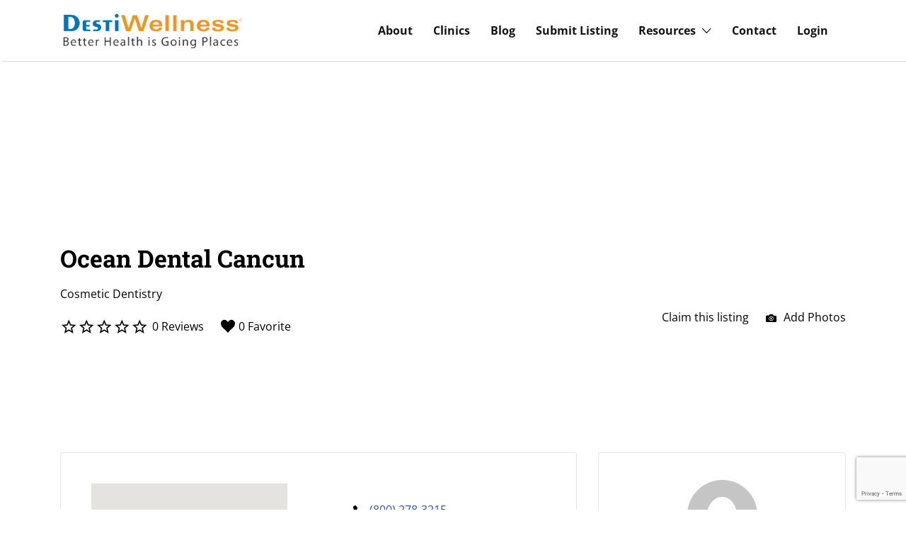

--- FILE ---
content_type: text/html; charset=UTF-8
request_url: https://destiwellness.com/listing/ocean-dental-cancun/
body_size: 41921
content:
<!DOCTYPE html>
<html lang="en-US">
<head>
	<meta charset="UTF-8">
	<meta name="viewport" content="width=device-width, initial-scale=1">

	<link rel="profile" href="http://gmpg.org/xfn/11">
	<link rel="pingback" href="https://destiwellness.com/xmlrpc.php">

	<meta name='robots' content='index, follow, max-image-preview:large, max-snippet:-1, max-video-preview:-1' />
	<style>img:is([sizes="auto" i], [sizes^="auto," i]) { contain-intrinsic-size: 3000px 1500px }</style>
	
	<!-- This site is optimized with the Yoast SEO plugin v25.2 - https://yoast.com/wordpress/plugins/seo/ -->
	<title>Ocean Dental Cancun - DestiWellness</title>
	<link rel="canonical" href="https://destiwellness.com/listing/ocean-dental-cancun/" />
	<meta property="og:locale" content="en_US" />
	<meta property="og:type" content="article" />
	<meta property="og:title" content="Ocean Dental Cancun - DestiWellness" />
	<meta property="og:url" content="https://destiwellness.com/listing/ocean-dental-cancun/" />
	<meta property="og:site_name" content="DestiWellness" />
	<meta property="article:publisher" content="https://www.facebook.com/DestiWellness/" />
	<meta name="twitter:card" content="summary_large_image" />
	<meta name="twitter:site" content="@destiwellness" />
	<script type="application/ld+json" class="yoast-schema-graph">{"@context":"https://schema.org","@graph":[{"@type":"WebPage","@id":"https://destiwellness.com/listing/ocean-dental-cancun/","url":"https://destiwellness.com/listing/ocean-dental-cancun/","name":"Ocean Dental Cancun - DestiWellness","isPartOf":{"@id":"https://destiwellness.com/#website"},"datePublished":"2017-03-14T14:42:24+00:00","breadcrumb":{"@id":"https://destiwellness.com/listing/ocean-dental-cancun/#breadcrumb"},"inLanguage":"en-US","potentialAction":[{"@type":"ReadAction","target":["https://destiwellness.com/listing/ocean-dental-cancun/"]}]},{"@type":"BreadcrumbList","@id":"https://destiwellness.com/listing/ocean-dental-cancun/#breadcrumb","itemListElement":[{"@type":"ListItem","position":1,"name":"Home","item":"https://destiwellness.com/"},{"@type":"ListItem","position":2,"name":"Listings","item":"https://destiwellness.com/listings/"},{"@type":"ListItem","position":3,"name":"Ocean Dental Cancun"}]},{"@type":"WebSite","@id":"https://destiwellness.com/#website","url":"https://destiwellness.com/","name":"DestiWellness","description":"Health &amp; Wellness Travel, Medical Tourism","publisher":{"@id":"https://destiwellness.com/#organization"},"potentialAction":[{"@type":"SearchAction","target":{"@type":"EntryPoint","urlTemplate":"https://destiwellness.com/?s={search_term_string}"},"query-input":{"@type":"PropertyValueSpecification","valueRequired":true,"valueName":"search_term_string"}}],"inLanguage":"en-US"},{"@type":"Organization","@id":"https://destiwellness.com/#organization","name":"DestiWellness","url":"https://destiwellness.com/","logo":{"@type":"ImageObject","inLanguage":"en-US","@id":"https://destiwellness.com/#/schema/logo/image/","url":"https://destiwellness.com/wp-content/uploads/2025/04/cropped-1-1.png","contentUrl":"https://destiwellness.com/wp-content/uploads/2025/04/cropped-1-1.png","width":1480,"height":393,"caption":"DestiWellness"},"image":{"@id":"https://destiwellness.com/#/schema/logo/image/"},"sameAs":["https://www.facebook.com/DestiWellness/","https://x.com/destiwellness","https://www.pinterest.ca/destiwellness/"]}]}</script>
	<!-- / Yoast SEO plugin. -->


<link rel='dns-prefetch' href='//www.googletagmanager.com' />
<link rel='dns-prefetch' href='//code.jquery.com' />
<link rel='dns-prefetch' href='//fonts.googleapis.com' />
		<!-- This site uses the Google Analytics by MonsterInsights plugin v9.9.0 - Using Analytics tracking - https://www.monsterinsights.com/ -->
		<!-- Note: MonsterInsights is not currently configured on this site. The site owner needs to authenticate with Google Analytics in the MonsterInsights settings panel. -->
					<!-- No tracking code set -->
				<!-- / Google Analytics by MonsterInsights -->
		<script type="text/javascript">
/* <![CDATA[ */
window._wpemojiSettings = {"baseUrl":"https:\/\/s.w.org\/images\/core\/emoji\/16.0.1\/72x72\/","ext":".png","svgUrl":"https:\/\/s.w.org\/images\/core\/emoji\/16.0.1\/svg\/","svgExt":".svg","source":{"concatemoji":"https:\/\/destiwellness.com\/wp-includes\/js\/wp-emoji-release.min.js?ver=6.8.3"}};
/*! This file is auto-generated */
!function(s,n){var o,i,e;function c(e){try{var t={supportTests:e,timestamp:(new Date).valueOf()};sessionStorage.setItem(o,JSON.stringify(t))}catch(e){}}function p(e,t,n){e.clearRect(0,0,e.canvas.width,e.canvas.height),e.fillText(t,0,0);var t=new Uint32Array(e.getImageData(0,0,e.canvas.width,e.canvas.height).data),a=(e.clearRect(0,0,e.canvas.width,e.canvas.height),e.fillText(n,0,0),new Uint32Array(e.getImageData(0,0,e.canvas.width,e.canvas.height).data));return t.every(function(e,t){return e===a[t]})}function u(e,t){e.clearRect(0,0,e.canvas.width,e.canvas.height),e.fillText(t,0,0);for(var n=e.getImageData(16,16,1,1),a=0;a<n.data.length;a++)if(0!==n.data[a])return!1;return!0}function f(e,t,n,a){switch(t){case"flag":return n(e,"\ud83c\udff3\ufe0f\u200d\u26a7\ufe0f","\ud83c\udff3\ufe0f\u200b\u26a7\ufe0f")?!1:!n(e,"\ud83c\udde8\ud83c\uddf6","\ud83c\udde8\u200b\ud83c\uddf6")&&!n(e,"\ud83c\udff4\udb40\udc67\udb40\udc62\udb40\udc65\udb40\udc6e\udb40\udc67\udb40\udc7f","\ud83c\udff4\u200b\udb40\udc67\u200b\udb40\udc62\u200b\udb40\udc65\u200b\udb40\udc6e\u200b\udb40\udc67\u200b\udb40\udc7f");case"emoji":return!a(e,"\ud83e\udedf")}return!1}function g(e,t,n,a){var r="undefined"!=typeof WorkerGlobalScope&&self instanceof WorkerGlobalScope?new OffscreenCanvas(300,150):s.createElement("canvas"),o=r.getContext("2d",{willReadFrequently:!0}),i=(o.textBaseline="top",o.font="600 32px Arial",{});return e.forEach(function(e){i[e]=t(o,e,n,a)}),i}function t(e){var t=s.createElement("script");t.src=e,t.defer=!0,s.head.appendChild(t)}"undefined"!=typeof Promise&&(o="wpEmojiSettingsSupports",i=["flag","emoji"],n.supports={everything:!0,everythingExceptFlag:!0},e=new Promise(function(e){s.addEventListener("DOMContentLoaded",e,{once:!0})}),new Promise(function(t){var n=function(){try{var e=JSON.parse(sessionStorage.getItem(o));if("object"==typeof e&&"number"==typeof e.timestamp&&(new Date).valueOf()<e.timestamp+604800&&"object"==typeof e.supportTests)return e.supportTests}catch(e){}return null}();if(!n){if("undefined"!=typeof Worker&&"undefined"!=typeof OffscreenCanvas&&"undefined"!=typeof URL&&URL.createObjectURL&&"undefined"!=typeof Blob)try{var e="postMessage("+g.toString()+"("+[JSON.stringify(i),f.toString(),p.toString(),u.toString()].join(",")+"));",a=new Blob([e],{type:"text/javascript"}),r=new Worker(URL.createObjectURL(a),{name:"wpTestEmojiSupports"});return void(r.onmessage=function(e){c(n=e.data),r.terminate(),t(n)})}catch(e){}c(n=g(i,f,p,u))}t(n)}).then(function(e){for(var t in e)n.supports[t]=e[t],n.supports.everything=n.supports.everything&&n.supports[t],"flag"!==t&&(n.supports.everythingExceptFlag=n.supports.everythingExceptFlag&&n.supports[t]);n.supports.everythingExceptFlag=n.supports.everythingExceptFlag&&!n.supports.flag,n.DOMReady=!1,n.readyCallback=function(){n.DOMReady=!0}}).then(function(){return e}).then(function(){var e;n.supports.everything||(n.readyCallback(),(e=n.source||{}).concatemoji?t(e.concatemoji):e.wpemoji&&e.twemoji&&(t(e.twemoji),t(e.wpemoji)))}))}((window,document),window._wpemojiSettings);
/* ]]> */
</script>
<link data-minify="1" rel='stylesheet' id='hfe-widgets-style-css' href='https://destiwellness.com/wp-content/cache/min/1/wp-content/plugins/header-footer-elementor/inc/widgets-css/frontend.css?ver=1749134455' type='text/css' media='all' />
<style id='wp-emoji-styles-inline-css' type='text/css'>

	img.wp-smiley, img.emoji {
		display: inline !important;
		border: none !important;
		box-shadow: none !important;
		height: 1em !important;
		width: 1em !important;
		margin: 0 0.07em !important;
		vertical-align: -0.1em !important;
		background: none !important;
		padding: 0 !important;
	}
</style>
<link rel='stylesheet' id='wp-block-library-css' href='https://destiwellness.com/wp-includes/css/dist/block-library/style.min.css?ver=6.8.3' type='text/css' media='all' />
<style id='classic-theme-styles-inline-css' type='text/css'>
/*! This file is auto-generated */
.wp-block-button__link{color:#fff;background-color:#32373c;border-radius:9999px;box-shadow:none;text-decoration:none;padding:calc(.667em + 2px) calc(1.333em + 2px);font-size:1.125em}.wp-block-file__button{background:#32373c;color:#fff;text-decoration:none}
</style>
<style id='global-styles-inline-css' type='text/css'>
:root{--wp--preset--aspect-ratio--square: 1;--wp--preset--aspect-ratio--4-3: 4/3;--wp--preset--aspect-ratio--3-4: 3/4;--wp--preset--aspect-ratio--3-2: 3/2;--wp--preset--aspect-ratio--2-3: 2/3;--wp--preset--aspect-ratio--16-9: 16/9;--wp--preset--aspect-ratio--9-16: 9/16;--wp--preset--color--black: #000000;--wp--preset--color--cyan-bluish-gray: #abb8c3;--wp--preset--color--white: #ffffff;--wp--preset--color--pale-pink: #f78da7;--wp--preset--color--vivid-red: #cf2e2e;--wp--preset--color--luminous-vivid-orange: #ff6900;--wp--preset--color--luminous-vivid-amber: #fcb900;--wp--preset--color--light-green-cyan: #7bdcb5;--wp--preset--color--vivid-green-cyan: #00d084;--wp--preset--color--pale-cyan-blue: #8ed1fc;--wp--preset--color--vivid-cyan-blue: #0693e3;--wp--preset--color--vivid-purple: #9b51e0;--wp--preset--gradient--vivid-cyan-blue-to-vivid-purple: linear-gradient(135deg,rgba(6,147,227,1) 0%,rgb(155,81,224) 100%);--wp--preset--gradient--light-green-cyan-to-vivid-green-cyan: linear-gradient(135deg,rgb(122,220,180) 0%,rgb(0,208,130) 100%);--wp--preset--gradient--luminous-vivid-amber-to-luminous-vivid-orange: linear-gradient(135deg,rgba(252,185,0,1) 0%,rgba(255,105,0,1) 100%);--wp--preset--gradient--luminous-vivid-orange-to-vivid-red: linear-gradient(135deg,rgba(255,105,0,1) 0%,rgb(207,46,46) 100%);--wp--preset--gradient--very-light-gray-to-cyan-bluish-gray: linear-gradient(135deg,rgb(238,238,238) 0%,rgb(169,184,195) 100%);--wp--preset--gradient--cool-to-warm-spectrum: linear-gradient(135deg,rgb(74,234,220) 0%,rgb(151,120,209) 20%,rgb(207,42,186) 40%,rgb(238,44,130) 60%,rgb(251,105,98) 80%,rgb(254,248,76) 100%);--wp--preset--gradient--blush-light-purple: linear-gradient(135deg,rgb(255,206,236) 0%,rgb(152,150,240) 100%);--wp--preset--gradient--blush-bordeaux: linear-gradient(135deg,rgb(254,205,165) 0%,rgb(254,45,45) 50%,rgb(107,0,62) 100%);--wp--preset--gradient--luminous-dusk: linear-gradient(135deg,rgb(255,203,112) 0%,rgb(199,81,192) 50%,rgb(65,88,208) 100%);--wp--preset--gradient--pale-ocean: linear-gradient(135deg,rgb(255,245,203) 0%,rgb(182,227,212) 50%,rgb(51,167,181) 100%);--wp--preset--gradient--electric-grass: linear-gradient(135deg,rgb(202,248,128) 0%,rgb(113,206,126) 100%);--wp--preset--gradient--midnight: linear-gradient(135deg,rgb(2,3,129) 0%,rgb(40,116,252) 100%);--wp--preset--font-size--small: 13px;--wp--preset--font-size--medium: 20px;--wp--preset--font-size--large: 36px;--wp--preset--font-size--x-large: 42px;--wp--preset--font-family--inter: "Inter", sans-serif;--wp--preset--font-family--cardo: Cardo;--wp--preset--spacing--20: 0.44rem;--wp--preset--spacing--30: 0.67rem;--wp--preset--spacing--40: 1rem;--wp--preset--spacing--50: 1.5rem;--wp--preset--spacing--60: 2.25rem;--wp--preset--spacing--70: 3.38rem;--wp--preset--spacing--80: 5.06rem;--wp--preset--shadow--natural: 6px 6px 9px rgba(0, 0, 0, 0.2);--wp--preset--shadow--deep: 12px 12px 50px rgba(0, 0, 0, 0.4);--wp--preset--shadow--sharp: 6px 6px 0px rgba(0, 0, 0, 0.2);--wp--preset--shadow--outlined: 6px 6px 0px -3px rgba(255, 255, 255, 1), 6px 6px rgba(0, 0, 0, 1);--wp--preset--shadow--crisp: 6px 6px 0px rgba(0, 0, 0, 1);}:where(.is-layout-flex){gap: 0.5em;}:where(.is-layout-grid){gap: 0.5em;}body .is-layout-flex{display: flex;}.is-layout-flex{flex-wrap: wrap;align-items: center;}.is-layout-flex > :is(*, div){margin: 0;}body .is-layout-grid{display: grid;}.is-layout-grid > :is(*, div){margin: 0;}:where(.wp-block-columns.is-layout-flex){gap: 2em;}:where(.wp-block-columns.is-layout-grid){gap: 2em;}:where(.wp-block-post-template.is-layout-flex){gap: 1.25em;}:where(.wp-block-post-template.is-layout-grid){gap: 1.25em;}.has-black-color{color: var(--wp--preset--color--black) !important;}.has-cyan-bluish-gray-color{color: var(--wp--preset--color--cyan-bluish-gray) !important;}.has-white-color{color: var(--wp--preset--color--white) !important;}.has-pale-pink-color{color: var(--wp--preset--color--pale-pink) !important;}.has-vivid-red-color{color: var(--wp--preset--color--vivid-red) !important;}.has-luminous-vivid-orange-color{color: var(--wp--preset--color--luminous-vivid-orange) !important;}.has-luminous-vivid-amber-color{color: var(--wp--preset--color--luminous-vivid-amber) !important;}.has-light-green-cyan-color{color: var(--wp--preset--color--light-green-cyan) !important;}.has-vivid-green-cyan-color{color: var(--wp--preset--color--vivid-green-cyan) !important;}.has-pale-cyan-blue-color{color: var(--wp--preset--color--pale-cyan-blue) !important;}.has-vivid-cyan-blue-color{color: var(--wp--preset--color--vivid-cyan-blue) !important;}.has-vivid-purple-color{color: var(--wp--preset--color--vivid-purple) !important;}.has-black-background-color{background-color: var(--wp--preset--color--black) !important;}.has-cyan-bluish-gray-background-color{background-color: var(--wp--preset--color--cyan-bluish-gray) !important;}.has-white-background-color{background-color: var(--wp--preset--color--white) !important;}.has-pale-pink-background-color{background-color: var(--wp--preset--color--pale-pink) !important;}.has-vivid-red-background-color{background-color: var(--wp--preset--color--vivid-red) !important;}.has-luminous-vivid-orange-background-color{background-color: var(--wp--preset--color--luminous-vivid-orange) !important;}.has-luminous-vivid-amber-background-color{background-color: var(--wp--preset--color--luminous-vivid-amber) !important;}.has-light-green-cyan-background-color{background-color: var(--wp--preset--color--light-green-cyan) !important;}.has-vivid-green-cyan-background-color{background-color: var(--wp--preset--color--vivid-green-cyan) !important;}.has-pale-cyan-blue-background-color{background-color: var(--wp--preset--color--pale-cyan-blue) !important;}.has-vivid-cyan-blue-background-color{background-color: var(--wp--preset--color--vivid-cyan-blue) !important;}.has-vivid-purple-background-color{background-color: var(--wp--preset--color--vivid-purple) !important;}.has-black-border-color{border-color: var(--wp--preset--color--black) !important;}.has-cyan-bluish-gray-border-color{border-color: var(--wp--preset--color--cyan-bluish-gray) !important;}.has-white-border-color{border-color: var(--wp--preset--color--white) !important;}.has-pale-pink-border-color{border-color: var(--wp--preset--color--pale-pink) !important;}.has-vivid-red-border-color{border-color: var(--wp--preset--color--vivid-red) !important;}.has-luminous-vivid-orange-border-color{border-color: var(--wp--preset--color--luminous-vivid-orange) !important;}.has-luminous-vivid-amber-border-color{border-color: var(--wp--preset--color--luminous-vivid-amber) !important;}.has-light-green-cyan-border-color{border-color: var(--wp--preset--color--light-green-cyan) !important;}.has-vivid-green-cyan-border-color{border-color: var(--wp--preset--color--vivid-green-cyan) !important;}.has-pale-cyan-blue-border-color{border-color: var(--wp--preset--color--pale-cyan-blue) !important;}.has-vivid-cyan-blue-border-color{border-color: var(--wp--preset--color--vivid-cyan-blue) !important;}.has-vivid-purple-border-color{border-color: var(--wp--preset--color--vivid-purple) !important;}.has-vivid-cyan-blue-to-vivid-purple-gradient-background{background: var(--wp--preset--gradient--vivid-cyan-blue-to-vivid-purple) !important;}.has-light-green-cyan-to-vivid-green-cyan-gradient-background{background: var(--wp--preset--gradient--light-green-cyan-to-vivid-green-cyan) !important;}.has-luminous-vivid-amber-to-luminous-vivid-orange-gradient-background{background: var(--wp--preset--gradient--luminous-vivid-amber-to-luminous-vivid-orange) !important;}.has-luminous-vivid-orange-to-vivid-red-gradient-background{background: var(--wp--preset--gradient--luminous-vivid-orange-to-vivid-red) !important;}.has-very-light-gray-to-cyan-bluish-gray-gradient-background{background: var(--wp--preset--gradient--very-light-gray-to-cyan-bluish-gray) !important;}.has-cool-to-warm-spectrum-gradient-background{background: var(--wp--preset--gradient--cool-to-warm-spectrum) !important;}.has-blush-light-purple-gradient-background{background: var(--wp--preset--gradient--blush-light-purple) !important;}.has-blush-bordeaux-gradient-background{background: var(--wp--preset--gradient--blush-bordeaux) !important;}.has-luminous-dusk-gradient-background{background: var(--wp--preset--gradient--luminous-dusk) !important;}.has-pale-ocean-gradient-background{background: var(--wp--preset--gradient--pale-ocean) !important;}.has-electric-grass-gradient-background{background: var(--wp--preset--gradient--electric-grass) !important;}.has-midnight-gradient-background{background: var(--wp--preset--gradient--midnight) !important;}.has-small-font-size{font-size: var(--wp--preset--font-size--small) !important;}.has-medium-font-size{font-size: var(--wp--preset--font-size--medium) !important;}.has-large-font-size{font-size: var(--wp--preset--font-size--large) !important;}.has-x-large-font-size{font-size: var(--wp--preset--font-size--x-large) !important;}
:where(.wp-block-post-template.is-layout-flex){gap: 1.25em;}:where(.wp-block-post-template.is-layout-grid){gap: 1.25em;}
:where(.wp-block-columns.is-layout-flex){gap: 2em;}:where(.wp-block-columns.is-layout-grid){gap: 2em;}
:root :where(.wp-block-pullquote){font-size: 1.5em;line-height: 1.6;}
</style>
<link data-minify="1" rel='stylesheet' id='ap_plugin_main_stylesheet-css' href='https://destiwellness.com/wp-content/cache/background-css/destiwellness.com/wp-content/cache/min/1/wp-content/plugins/ap-plugin-scripteo/frontend/css/asset/style.css?ver=1749134455&wpr_t=1761677118' type='text/css' media='all' />
<link data-minify="1" rel='stylesheet' id='ap_plugin_user_panel-css' href='https://destiwellness.com/wp-content/cache/min/1/wp-content/plugins/ap-plugin-scripteo/frontend/css/asset/user-panel.css?ver=1749134455' type='text/css' media='all' />
<link data-minify="1" rel='stylesheet' id='ap_plugin_template_stylesheet-css' href='https://destiwellness.com/wp-content/cache/background-css/destiwellness.com/wp-content/cache/min/1/wp-content/plugins/ap-plugin-scripteo/frontend/css/all.css?ver=1749134455&wpr_t=1761677118' type='text/css' media='all' />
<link data-minify="1" rel='stylesheet' id='ap_plugin_animate_stylesheet-css' href='https://destiwellness.com/wp-content/cache/min/1/wp-content/plugins/ap-plugin-scripteo/frontend/css/asset/animate.css?ver=1749134455' type='text/css' media='all' />
<link data-minify="1" rel='stylesheet' id='ap_plugin_chart_stylesheet-css' href='https://destiwellness.com/wp-content/cache/min/1/wp-content/plugins/ap-plugin-scripteo/frontend/css/asset/chart.css?ver=1749134455' type='text/css' media='all' />
<link data-minify="1" rel='stylesheet' id='ap_plugin_carousel_stylesheet-css' href='https://destiwellness.com/wp-content/cache/min/1/wp-content/plugins/ap-plugin-scripteo/frontend/css/asset/bsa.carousel.css?ver=1749134455' type='text/css' media='all' />
<link data-minify="1" rel='stylesheet' id='ap_plugin_materialize_stylesheet-css' href='https://destiwellness.com/wp-content/cache/min/1/wp-content/plugins/ap-plugin-scripteo/frontend/css/asset/material-design.css?ver=1749134455' type='text/css' media='all' />
<link data-minify="1" rel='stylesheet' id='jquery-ui-css' href='https://destiwellness.com/wp-content/cache/background-css/destiwellness.com/wp-content/cache/min/1/ui/1.13.3/themes/smoothness/jquery-ui.min.css?ver=1749134455&wpr_t=1761677118' type='text/css' media='all' />
<link data-minify="1" rel='stylesheet' id='woocommerce-layout-css' href='https://destiwellness.com/wp-content/cache/min/1/wp-content/plugins/woocommerce/assets/css/woocommerce-layout.css?ver=1749134455' type='text/css' media='all' />
<link data-minify="1" rel='stylesheet' id='woocommerce-smallscreen-css' href='https://destiwellness.com/wp-content/cache/min/1/wp-content/plugins/woocommerce/assets/css/woocommerce-smallscreen.css?ver=1749134455' type='text/css' media='only screen and (max-width: 768px)' />
<style id='woocommerce-inline-inline-css' type='text/css'>
.woocommerce form .form-row .required { visibility: visible; }
</style>
<link data-minify="1" rel='stylesheet' id='select2-css' href='https://destiwellness.com/wp-content/cache/min/1/wp-content/plugins/woocommerce/assets/css/select2.css?ver=1749134455' type='text/css' media='all' />
<link rel='stylesheet' id='astoundify-favorites-vendor-css' href='https://destiwellness.com/wp-content/plugins/astoundify-favorites/public/css/vendor.min.css?ver=1.2.0' type='text/css' media='all' />
<link rel='stylesheet' id='astoundify-favorites-css' href='https://destiwellness.com/wp-content/plugins/astoundify-favorites/public/css/favorites.min.css?ver=1.2.0' type='text/css' media='all' />
<link data-minify="1" rel='stylesheet' id='hfe-style-css' href='https://destiwellness.com/wp-content/cache/min/1/wp-content/plugins/header-footer-elementor/assets/css/header-footer-elementor.css?ver=1749134455' type='text/css' media='all' />
<link rel='stylesheet' id='elementor-frontend-css' href='https://destiwellness.com/wp-content/plugins/elementor/assets/css/frontend.min.css?ver=3.28.3' type='text/css' media='all' />
<style id='elementor-frontend-inline-css' type='text/css'>
.elementor-kit-3477{--e-global-color-primary:#001489;--e-global-color-secondary:#E87722;--e-global-color-text:#030303;--e-global-color-accent:#3B3B3B;--e-global-color-7897bba:#F6F6F6;--e-global-color-f048eb5:#141414;--e-global-typography-primary-font-family:"Roboto Slab";--e-global-typography-primary-font-weight:600;--e-global-typography-secondary-font-family:"Roboto Slab";--e-global-typography-secondary-font-weight:400;--e-global-typography-text-font-family:"Open Sans";--e-global-typography-text-font-size:16px;--e-global-typography-text-font-weight:500;--e-global-typography-text-line-height:24px;--e-global-typography-accent-font-family:"Roboto";--e-global-typography-accent-font-weight:500;color:var( --e-global-color-text );font-family:"Open Sans", Sans-serif;font-size:16px;line-height:24px;}.elementor-kit-3477 e-page-transition{background-color:#FFBC7D;}.elementor-kit-3477 a{color:#E87722;font-family:"Open Sans", Sans-serif;}.elementor-kit-3477 a:hover{color:#02B9FD;}.elementor-kit-3477 h2{font-family:"Roboto Slab", Sans-serif;font-size:2rem;line-height:2.5rem;}.elementor-kit-3477 h3{font-family:"Roboto Slab", Sans-serif;font-size:1.75rem;line-height:2.187rem;}.elementor-kit-3477 h4{font-family:"Roboto Slab", Sans-serif;}.elementor-kit-3477 h5{font-family:"Roboto Slab", Sans-serif;}.elementor-kit-3477 h6{font-family:"Roboto Slab", Sans-serif;font-size:1rem;}.elementor-section.elementor-section-boxed > .elementor-container{max-width:1140px;}.e-con{--container-max-width:1140px;}.elementor-widget:not(:last-child){margin-block-end:20px;}.elementor-element{--widgets-spacing:20px 20px;--widgets-spacing-row:20px;--widgets-spacing-column:20px;}{}h1.entry-title{display:var(--page-title-display);}@media(max-width:1024px){.elementor-section.elementor-section-boxed > .elementor-container{max-width:1024px;}.e-con{--container-max-width:1024px;}}@media(max-width:767px){.elementor-section.elementor-section-boxed > .elementor-container{max-width:767px;}.e-con{--container-max-width:767px;}}
.elementor-3552 .elementor-element.elementor-element-60eb7e74{--display:flex;--flex-direction:row;--container-widget-width:initial;--container-widget-height:100%;--container-widget-flex-grow:1;--container-widget-align-self:stretch;--flex-wrap-mobile:wrap;--gap:0px 0px;--row-gap:0px;--column-gap:0px;--margin-top:0px;--margin-bottom:0px;--margin-left:0px;--margin-right:0px;--padding-top:40px;--padding-bottom:0px;--padding-left:0px;--padding-right:0px;}.elementor-3552 .elementor-element.elementor-element-60eb7e74:not(.elementor-motion-effects-element-type-background), .elementor-3552 .elementor-element.elementor-element-60eb7e74 > .elementor-motion-effects-container > .elementor-motion-effects-layer{background-color:var( --e-global-color-primary );}.elementor-3552 .elementor-element.elementor-element-5a612600{--display:flex;--flex-direction:column;--container-widget-width:100%;--container-widget-height:initial;--container-widget-flex-grow:0;--container-widget-align-self:initial;--flex-wrap-mobile:wrap;}.elementor-3552 .elementor-element.elementor-element-5a612600.e-con{--flex-grow:0;--flex-shrink:0;}.elementor-widget-image .widget-image-caption{color:var( --e-global-color-text );font-family:var( --e-global-typography-text-font-family ), Sans-serif;font-size:var( --e-global-typography-text-font-size );font-weight:var( --e-global-typography-text-font-weight );line-height:var( --e-global-typography-text-line-height );}.elementor-3552 .elementor-element.elementor-element-74473a39.elementor-element{--align-self:flex-start;}.elementor-3552 .elementor-element.elementor-element-74473a39{text-align:left;}.elementor-3552 .elementor-element.elementor-element-74473a39 img{width:100%;max-width:100%;height:68px;object-fit:contain;object-position:center center;}.elementor-widget-text-editor{font-family:var( --e-global-typography-text-font-family ), Sans-serif;font-size:var( --e-global-typography-text-font-size );font-weight:var( --e-global-typography-text-font-weight );line-height:var( --e-global-typography-text-line-height );color:var( --e-global-color-text );}.elementor-widget-text-editor.elementor-drop-cap-view-stacked .elementor-drop-cap{background-color:var( --e-global-color-primary );}.elementor-widget-text-editor.elementor-drop-cap-view-framed .elementor-drop-cap, .elementor-widget-text-editor.elementor-drop-cap-view-default .elementor-drop-cap{color:var( --e-global-color-primary );border-color:var( --e-global-color-primary );}.elementor-3552 .elementor-element.elementor-element-78597fc3{font-family:"Open Sans", Sans-serif;font-size:16px;font-weight:400;color:var( --e-global-color-7897bba );}.elementor-3552 .elementor-element.elementor-element-34cecde4{--display:flex;--flex-direction:column;--container-widget-width:100%;--container-widget-height:initial;--container-widget-flex-grow:0;--container-widget-align-self:initial;--flex-wrap-mobile:wrap;}.elementor-3552 .elementor-element.elementor-element-2218531b > .elementor-widget-container{margin:0px 0px -30px 0px;padding:0px 0px 0px 0px;}.elementor-3552 .elementor-element.elementor-element-2218531b{font-family:"Open Sans", Sans-serif;font-size:20px;font-weight:600;color:var( --e-global-color-secondary );}.elementor-widget-navigation-menu .menu-item a.hfe-menu-item.elementor-button{background-color:var( --e-global-color-accent );font-family:var( --e-global-typography-accent-font-family ), Sans-serif;font-weight:var( --e-global-typography-accent-font-weight );}.elementor-widget-navigation-menu .menu-item a.hfe-menu-item.elementor-button:hover{background-color:var( --e-global-color-accent );}.elementor-widget-navigation-menu a.hfe-menu-item, .elementor-widget-navigation-menu a.hfe-sub-menu-item{font-family:var( --e-global-typography-primary-font-family ), Sans-serif;font-weight:var( --e-global-typography-primary-font-weight );}.elementor-widget-navigation-menu .menu-item a.hfe-menu-item, .elementor-widget-navigation-menu .sub-menu a.hfe-sub-menu-item{color:var( --e-global-color-text );}.elementor-widget-navigation-menu .menu-item a.hfe-menu-item:hover,
								.elementor-widget-navigation-menu .sub-menu a.hfe-sub-menu-item:hover,
								.elementor-widget-navigation-menu .menu-item.current-menu-item a.hfe-menu-item,
								.elementor-widget-navigation-menu .menu-item a.hfe-menu-item.highlighted,
								.elementor-widget-navigation-menu .menu-item a.hfe-menu-item:focus{color:var( --e-global-color-accent );}.elementor-widget-navigation-menu .hfe-nav-menu-layout:not(.hfe-pointer__framed) .menu-item.parent a.hfe-menu-item:before,
								.elementor-widget-navigation-menu .hfe-nav-menu-layout:not(.hfe-pointer__framed) .menu-item.parent a.hfe-menu-item:after{background-color:var( --e-global-color-accent );}.elementor-widget-navigation-menu .hfe-nav-menu-layout:not(.hfe-pointer__framed) .menu-item.parent .sub-menu .hfe-has-submenu-container a:after{background-color:var( --e-global-color-accent );}.elementor-widget-navigation-menu .hfe-pointer__framed .menu-item.parent a.hfe-menu-item:before,
								.elementor-widget-navigation-menu .hfe-pointer__framed .menu-item.parent a.hfe-menu-item:after{border-color:var( --e-global-color-accent );}
							.elementor-widget-navigation-menu .sub-menu li a.hfe-sub-menu-item,
							.elementor-widget-navigation-menu nav.hfe-dropdown li a.hfe-sub-menu-item,
							.elementor-widget-navigation-menu nav.hfe-dropdown li a.hfe-menu-item,
							.elementor-widget-navigation-menu nav.hfe-dropdown-expandible li a.hfe-menu-item,
							.elementor-widget-navigation-menu nav.hfe-dropdown-expandible li a.hfe-sub-menu-item{font-family:var( --e-global-typography-accent-font-family ), Sans-serif;font-weight:var( --e-global-typography-accent-font-weight );}.elementor-3552 .elementor-element.elementor-element-4f1e66d8 .menu-item a.hfe-menu-item{padding-left:0px;padding-right:0px;}.elementor-3552 .elementor-element.elementor-element-4f1e66d8 .menu-item a.hfe-sub-menu-item{padding-left:calc( 0px + 20px );padding-right:0px;}.elementor-3552 .elementor-element.elementor-element-4f1e66d8 .hfe-nav-menu__layout-vertical .menu-item ul ul a.hfe-sub-menu-item{padding-left:calc( 0px + 40px );padding-right:0px;}.elementor-3552 .elementor-element.elementor-element-4f1e66d8 .hfe-nav-menu__layout-vertical .menu-item ul ul ul a.hfe-sub-menu-item{padding-left:calc( 0px + 60px );padding-right:0px;}.elementor-3552 .elementor-element.elementor-element-4f1e66d8 .hfe-nav-menu__layout-vertical .menu-item ul ul ul ul a.hfe-sub-menu-item{padding-left:calc( 0px + 80px );padding-right:0px;}.elementor-3552 .elementor-element.elementor-element-4f1e66d8 .menu-item a.hfe-menu-item, .elementor-3552 .elementor-element.elementor-element-4f1e66d8 .menu-item a.hfe-sub-menu-item{padding-top:5px;padding-bottom:5px;}body:not(.rtl) .elementor-3552 .elementor-element.elementor-element-4f1e66d8 .hfe-nav-menu__layout-horizontal .hfe-nav-menu > li.menu-item:not(:last-child){margin-right:0px;}body.rtl .elementor-3552 .elementor-element.elementor-element-4f1e66d8 .hfe-nav-menu__layout-horizontal .hfe-nav-menu > li.menu-item:not(:last-child){margin-left:0px;}.elementor-3552 .elementor-element.elementor-element-4f1e66d8 nav:not(.hfe-nav-menu__layout-horizontal) .hfe-nav-menu > li.menu-item:not(:last-child){margin-bottom:0px;}.elementor-3552 .elementor-element.elementor-element-4f1e66d8 .sub-menu a.hfe-sub-menu-item,
						 .elementor-3552 .elementor-element.elementor-element-4f1e66d8 nav.hfe-dropdown li a.hfe-menu-item,
						 .elementor-3552 .elementor-element.elementor-element-4f1e66d8 nav.hfe-dropdown li a.hfe-sub-menu-item,
						 .elementor-3552 .elementor-element.elementor-element-4f1e66d8 nav.hfe-dropdown-expandible li a.hfe-menu-item,
						 .elementor-3552 .elementor-element.elementor-element-4f1e66d8 nav.hfe-dropdown-expandible li a.hfe-sub-menu-item{padding-top:15px;padding-bottom:15px;}.elementor-3552 .elementor-element.elementor-element-4f1e66d8 > .elementor-widget-container{margin:0px 0px 0px 0px;padding:0px 0px 0px 0px;}.elementor-3552 .elementor-element.elementor-element-4f1e66d8.elementor-element{--align-self:flex-start;}.elementor-3552 .elementor-element.elementor-element-4f1e66d8 a.hfe-menu-item, .elementor-3552 .elementor-element.elementor-element-4f1e66d8 a.hfe-sub-menu-item{font-family:"Open Sans", Sans-serif;font-weight:600;}.elementor-3552 .elementor-element.elementor-element-4f1e66d8 .menu-item a.hfe-menu-item, .elementor-3552 .elementor-element.elementor-element-4f1e66d8 .sub-menu a.hfe-sub-menu-item{color:var( --e-global-color-secondary );}.elementor-3552 .elementor-element.elementor-element-4f1e66d8 .menu-item a.hfe-menu-item:hover,
								.elementor-3552 .elementor-element.elementor-element-4f1e66d8 .sub-menu a.hfe-sub-menu-item:hover,
								.elementor-3552 .elementor-element.elementor-element-4f1e66d8 .menu-item.current-menu-item a.hfe-menu-item,
								.elementor-3552 .elementor-element.elementor-element-4f1e66d8 .menu-item a.hfe-menu-item.highlighted,
								.elementor-3552 .elementor-element.elementor-element-4f1e66d8 .menu-item a.hfe-menu-item:focus{color:#02B9FD;}.elementor-3552 .elementor-element.elementor-element-4f1e66d8 .sub-menu,
								.elementor-3552 .elementor-element.elementor-element-4f1e66d8 nav.hfe-dropdown,
								.elementor-3552 .elementor-element.elementor-element-4f1e66d8 nav.hfe-dropdown-expandible,
								.elementor-3552 .elementor-element.elementor-element-4f1e66d8 nav.hfe-dropdown .menu-item a.hfe-menu-item,
								.elementor-3552 .elementor-element.elementor-element-4f1e66d8 nav.hfe-dropdown .menu-item a.hfe-sub-menu-item{background-color:#fff;}.elementor-3552 .elementor-element.elementor-element-4f1e66d8 .sub-menu li.menu-item:not(:last-child),
						.elementor-3552 .elementor-element.elementor-element-4f1e66d8 nav.hfe-dropdown li.menu-item:not(:last-child),
						.elementor-3552 .elementor-element.elementor-element-4f1e66d8 nav.hfe-dropdown-expandible li.menu-item:not(:last-child){border-bottom-style:solid;border-bottom-color:#c4c4c4;border-bottom-width:1px;}.elementor-3552 .elementor-element.elementor-element-43464887{--display:flex;--flex-direction:column;--container-widget-width:100%;--container-widget-height:initial;--container-widget-flex-grow:0;--container-widget-align-self:initial;--flex-wrap-mobile:wrap;}.elementor-3552 .elementor-element.elementor-element-9f22cc2 > .elementor-widget-container{margin:0px 0px -30px 0px;padding:0px 0px 0px 0px;}.elementor-3552 .elementor-element.elementor-element-9f22cc2{font-family:"Open Sans", Sans-serif;font-size:20px;font-weight:600;color:var( --e-global-color-secondary );}.elementor-3552 .elementor-element.elementor-element-71b5676a .menu-item a.hfe-menu-item{padding-left:0px;padding-right:0px;}.elementor-3552 .elementor-element.elementor-element-71b5676a .menu-item a.hfe-sub-menu-item{padding-left:calc( 0px + 20px );padding-right:0px;}.elementor-3552 .elementor-element.elementor-element-71b5676a .hfe-nav-menu__layout-vertical .menu-item ul ul a.hfe-sub-menu-item{padding-left:calc( 0px + 40px );padding-right:0px;}.elementor-3552 .elementor-element.elementor-element-71b5676a .hfe-nav-menu__layout-vertical .menu-item ul ul ul a.hfe-sub-menu-item{padding-left:calc( 0px + 60px );padding-right:0px;}.elementor-3552 .elementor-element.elementor-element-71b5676a .hfe-nav-menu__layout-vertical .menu-item ul ul ul ul a.hfe-sub-menu-item{padding-left:calc( 0px + 80px );padding-right:0px;}.elementor-3552 .elementor-element.elementor-element-71b5676a .menu-item a.hfe-menu-item, .elementor-3552 .elementor-element.elementor-element-71b5676a .menu-item a.hfe-sub-menu-item{padding-top:5px;padding-bottom:5px;}body:not(.rtl) .elementor-3552 .elementor-element.elementor-element-71b5676a .hfe-nav-menu__layout-horizontal .hfe-nav-menu > li.menu-item:not(:last-child){margin-right:0px;}body.rtl .elementor-3552 .elementor-element.elementor-element-71b5676a .hfe-nav-menu__layout-horizontal .hfe-nav-menu > li.menu-item:not(:last-child){margin-left:0px;}.elementor-3552 .elementor-element.elementor-element-71b5676a nav:not(.hfe-nav-menu__layout-horizontal) .hfe-nav-menu > li.menu-item:not(:last-child){margin-bottom:0px;}.elementor-3552 .elementor-element.elementor-element-71b5676a .sub-menu a.hfe-sub-menu-item,
						 .elementor-3552 .elementor-element.elementor-element-71b5676a nav.hfe-dropdown li a.hfe-menu-item,
						 .elementor-3552 .elementor-element.elementor-element-71b5676a nav.hfe-dropdown li a.hfe-sub-menu-item,
						 .elementor-3552 .elementor-element.elementor-element-71b5676a nav.hfe-dropdown-expandible li a.hfe-menu-item,
						 .elementor-3552 .elementor-element.elementor-element-71b5676a nav.hfe-dropdown-expandible li a.hfe-sub-menu-item{padding-top:15px;padding-bottom:15px;}.elementor-3552 .elementor-element.elementor-element-71b5676a > .elementor-widget-container{margin:0px 0px 0px 0px;padding:0px 0px 0px 0px;}.elementor-3552 .elementor-element.elementor-element-71b5676a.elementor-element{--align-self:flex-start;}.elementor-3552 .elementor-element.elementor-element-71b5676a a.hfe-menu-item, .elementor-3552 .elementor-element.elementor-element-71b5676a a.hfe-sub-menu-item{font-family:"Open Sans", Sans-serif;font-weight:600;}.elementor-3552 .elementor-element.elementor-element-71b5676a .menu-item a.hfe-menu-item, .elementor-3552 .elementor-element.elementor-element-71b5676a .sub-menu a.hfe-sub-menu-item{color:var( --e-global-color-secondary );}.elementor-3552 .elementor-element.elementor-element-71b5676a .menu-item a.hfe-menu-item:hover,
								.elementor-3552 .elementor-element.elementor-element-71b5676a .sub-menu a.hfe-sub-menu-item:hover,
								.elementor-3552 .elementor-element.elementor-element-71b5676a .menu-item.current-menu-item a.hfe-menu-item,
								.elementor-3552 .elementor-element.elementor-element-71b5676a .menu-item a.hfe-menu-item.highlighted,
								.elementor-3552 .elementor-element.elementor-element-71b5676a .menu-item a.hfe-menu-item:focus{color:#02B9FD;}.elementor-3552 .elementor-element.elementor-element-71b5676a .sub-menu,
								.elementor-3552 .elementor-element.elementor-element-71b5676a nav.hfe-dropdown,
								.elementor-3552 .elementor-element.elementor-element-71b5676a nav.hfe-dropdown-expandible,
								.elementor-3552 .elementor-element.elementor-element-71b5676a nav.hfe-dropdown .menu-item a.hfe-menu-item,
								.elementor-3552 .elementor-element.elementor-element-71b5676a nav.hfe-dropdown .menu-item a.hfe-sub-menu-item{background-color:#fff;}.elementor-3552 .elementor-element.elementor-element-71b5676a .sub-menu li.menu-item:not(:last-child),
						.elementor-3552 .elementor-element.elementor-element-71b5676a nav.hfe-dropdown li.menu-item:not(:last-child),
						.elementor-3552 .elementor-element.elementor-element-71b5676a nav.hfe-dropdown-expandible li.menu-item:not(:last-child){border-bottom-style:solid;border-bottom-color:#c4c4c4;border-bottom-width:1px;}.elementor-3552 .elementor-element.elementor-element-4d79046f{--display:flex;--flex-direction:column;--container-widget-width:100%;--container-widget-height:initial;--container-widget-flex-grow:0;--container-widget-align-self:initial;--flex-wrap-mobile:wrap;}.elementor-3552 .elementor-element.elementor-element-3397996c > .elementor-widget-container{margin:0px 0px -30px 0px;padding:0px 0px 0px 0px;}.elementor-3552 .elementor-element.elementor-element-3397996c{font-family:"Open Sans", Sans-serif;font-size:20px;font-weight:600;color:var( --e-global-color-secondary );}.elementor-3552 .elementor-element.elementor-element-216509ad{--grid-template-columns:repeat(0, auto);--icon-size:19px;--grid-column-gap:19px;--grid-row-gap:0px;}.elementor-3552 .elementor-element.elementor-element-216509ad .elementor-widget-container{text-align:left;}.elementor-3552 .elementor-element.elementor-element-216509ad .elementor-social-icon{background-color:var( --e-global-color-7897bba );--icon-padding:0.6em;border-style:solid;border-width:1px 1px 1px 1px;}.elementor-3552 .elementor-element.elementor-element-216509ad .elementor-social-icon i{color:var( --e-global-color-primary );}.elementor-3552 .elementor-element.elementor-element-216509ad .elementor-social-icon svg{fill:var( --e-global-color-primary );}.elementor-3552 .elementor-element.elementor-element-691d4da{--display:flex;--flex-direction:column;--container-widget-width:100%;--container-widget-height:initial;--container-widget-flex-grow:0;--container-widget-align-self:initial;--flex-wrap-mobile:wrap;}.elementor-3552 .elementor-element.elementor-element-691d4da:not(.elementor-motion-effects-element-type-background), .elementor-3552 .elementor-element.elementor-element-691d4da > .elementor-motion-effects-container > .elementor-motion-effects-layer{background-color:var( --e-global-color-primary );}.elementor-3552 .elementor-element.elementor-element-3593ea32{text-align:center;color:var( --e-global-color-7897bba );}@media(min-width:768px){.elementor-3552 .elementor-element.elementor-element-5a612600{--width:40%;}.elementor-3552 .elementor-element.elementor-element-34cecde4{--width:20%;}.elementor-3552 .elementor-element.elementor-element-43464887{--width:20%;}.elementor-3552 .elementor-element.elementor-element-4d79046f{--width:20%;}}@media(max-width:1024px){.elementor-widget-image .widget-image-caption{font-size:var( --e-global-typography-text-font-size );line-height:var( --e-global-typography-text-line-height );}.elementor-widget-text-editor{font-size:var( --e-global-typography-text-font-size );line-height:var( --e-global-typography-text-line-height );}body:not(.rtl) .elementor-3552 .elementor-element.elementor-element-4f1e66d8.hfe-nav-menu__breakpoint-tablet .hfe-nav-menu__layout-horizontal .hfe-nav-menu > li.menu-item:not(:last-child){margin-right:0px;}body .elementor-3552 .elementor-element.elementor-element-4f1e66d8 nav.hfe-nav-menu__layout-vertical .hfe-nav-menu > li.menu-item:not(:last-child){margin-bottom:0px;}body:not(.rtl) .elementor-3552 .elementor-element.elementor-element-71b5676a.hfe-nav-menu__breakpoint-tablet .hfe-nav-menu__layout-horizontal .hfe-nav-menu > li.menu-item:not(:last-child){margin-right:0px;}body .elementor-3552 .elementor-element.elementor-element-71b5676a nav.hfe-nav-menu__layout-vertical .hfe-nav-menu > li.menu-item:not(:last-child){margin-bottom:0px;}}@media(max-width:767px){.elementor-widget-image .widget-image-caption{font-size:var( --e-global-typography-text-font-size );line-height:var( --e-global-typography-text-line-height );}.elementor-widget-text-editor{font-size:var( --e-global-typography-text-font-size );line-height:var( --e-global-typography-text-line-height );}body:not(.rtl) .elementor-3552 .elementor-element.elementor-element-4f1e66d8.hfe-nav-menu__breakpoint-mobile .hfe-nav-menu__layout-horizontal .hfe-nav-menu > li.menu-item:not(:last-child){margin-right:0px;}body .elementor-3552 .elementor-element.elementor-element-4f1e66d8 nav.hfe-nav-menu__layout-vertical .hfe-nav-menu > li.menu-item:not(:last-child){margin-bottom:0px;}body:not(.rtl) .elementor-3552 .elementor-element.elementor-element-71b5676a.hfe-nav-menu__breakpoint-mobile .hfe-nav-menu__layout-horizontal .hfe-nav-menu > li.menu-item:not(:last-child){margin-right:0px;}body .elementor-3552 .elementor-element.elementor-element-71b5676a nav.hfe-nav-menu__layout-vertical .hfe-nav-menu > li.menu-item:not(:last-child){margin-bottom:0px;}}
</style>
<link data-minify="1" rel='stylesheet' id='if-menu-site-css-css' href='https://destiwellness.com/wp-content/cache/background-css/destiwellness.com/wp-content/cache/min/1/wp-content/plugins/if-menu/assets/if-menu-site.css?ver=1749134455&wpr_t=1761677118' type='text/css' media='all' />
<link rel='stylesheet' id='astoundify-wpjmlp-packages-css' href='https://destiwellness.com/wp-content/plugins/wp-job-manager-listing-payments/public/css/packages.min.css?ver=6.8.3' type='text/css' media='all' />
<link data-minify="1" rel='stylesheet' id='brands-styles-css' href='https://destiwellness.com/wp-content/cache/min/1/wp-content/plugins/woocommerce/assets/css/brands.css?ver=1749134455' type='text/css' media='all' />
<link rel='stylesheet' id='listify-fonts-css' href='//fonts.googleapis.com/css?family=Open+Sans%3Aregular%2Citalic%2C700%7CRoboto+Slab%3Aregular%2C700%7CKarla%3Aregular%2Citalic%2C700&#038;ver=3.2.0#038;subset=latin' type='text/css' media='all' />
<link data-minify="1" rel='stylesheet' id='listify-css' href='https://destiwellness.com/wp-content/cache/background-css/destiwellness.com/wp-content/cache/min/1/wp-content/themes/listify/css/style.min.css?ver=1749134455&wpr_t=1761677118' type='text/css' media='all' />
<style id='listify-inline-css' type='text/css'>
.as-seen-on{background-color:;}html,.listify-lite-skin .mfp-inline-holder .mfp-content .popup{background-color:#ffffff;}.listify-lite-skin .content-box.content-box-wrapper .content-box-inner{background-color:#ffffff;}.nav-menu.tertiary li.is-active a:before,.nav-menu.tertiary li.current-menu-item a:before{border-bottom-color:#ffffff;}.site-branding .site-title,.site-branding .site-description,.site-header-minimal .site-title,.site-header-minimal .site-description{display:none;}input,textarea,input[type=checkbox],input[type=radio],.site select,.facetwp-facet .facetwp-checkbox:before,.filter_by_tag a:before,.search-choice-close,.widget_layered_nav li a:before,.site-main .content-box select,.site-main .widget select,.site-main .job_listings select,.mfp-content select,body .chosen-container-single .chosen-single,body .chosen-container-multi .chosen-choices li.search-field input[type=text],.select2.select2-container .select2-choice,.select2.select2-container--default .select2-selection--single,.select2.select2-container--default .select2-selection--multiple,.select2-container.select2-container--default .select2-search--dropdown .select2-search__field,.select2-container .select2-dropdown,.facetwp-facet.facetwp-type-fselect .fs-label-wrap,body .chosen-container .chosen-drop,body .chosen-container-single .chosen-search input[type=text],body .chosen-container-single .chosen-search input[type=text]:focus, 
					.listify-lite-skin.tax-job_listing_category.borders-overwrite .select2.select2-container--default .select2-selection--single,
					.listify-lite-skin.borders-overwrite .job-manager-filter-wrapper .job-manager-filter{color:#717a8f;border-color:#e5e5e5;background-color:#ffffff;}.listify-lite-skin.borders-overwrite .content-box-wrapper .woocommerce form .input-text,
					.listify-lite-skin.borders-overwrite .job-manager-form .input-text,
					.listify-lite-skin.borders-overwrite .wp-block-search.wp-block-search__button-outside .wp-block-search__input,
					.listify-lite-skin.borders-overwrite .comment-respond .comment-form p textarea#comment,
					.listify-lite-skin.borders-overwrite .comment-respond .comment-form p.comment-form-comment input,
					.listify-lite-skin.borders-overwrite .comment-respond .comment-form p.comment-form-author input,
					.listify-lite-skin.borders-overwrite .comment-respond .comment-form p.comment-form-email input,
					.listify-lite-skin.borders-overwrite .comment-respond .comment-form p.comment-form-url input,
					.listify-lite-skin.borders-overwrite .page .fieldset-type-term-select .select2-selection,
					.listify-lite-skin.borders-overwrite .page .woocommerce .select2-selection ,
					.listify-lite-skin.borders-overwrite .page .fieldset-type-term-multiselect .select2-selection,
					.listify-lite-skin.borders-overwrite #wp-job_description-editor-container,
					.listify-lite-skin.borders-overwrite .search_jobs input,
					.listify-lite-skin.borders-overwrite .homepage-cover .job_search_form .search_jobs>div.search_keywords input,
					.listify-lite-skin.borders-overwrite .homepage-cover .job_search_form .search_jobs>div.search_location input,
					.listify-lite-skin.borders-overwrite .job-manager-filter-wrapper .job-manager-filter,
					.listify-lite-skin.borders-overwrite .job_filters--boxless .select2-selection--single,
					.listify-lite-skin.borders-overwrite .fieldset-type-term-select .select2-selection, 
					.listify-lite-skin.borders-overwrite .fieldset-type-term-multiselect .select2-selection.select2-selection--multiple,
					.listify-lite-skin.borders-overwrite article.content-box-wrapper.no-results .search-form input,
					.listify-lite-skin.borders-overwrite .homepage-cover .job_search_form .select2.select2-container--default .select2-selection--single,
					.listify-lite-skin.borders-overwrite .select2.select2-container--default .select2-selection--single .select2-selection__rendered,.listify-lite-skin.borders-overwrite .search_jobs input,
					.listify-lite-skin.borders-overwrite .job-manager-form .input-text,
					.listify-lite-skin.borders-overwrite .page .fieldset-type-term-select .select2-selection,
					.listify-lite-skin.borders-overwrite .page .fieldset-type-term-multiselect .select2-selection,
					.listify-lite-skin.borders-overwrite .page .job-manager-form .fieldset-type-business-hours,
					.listify-lite-skin.borders-overwrite #wp-job_description-editor-container,
					.listify-lite-skin.borders-overwrite .page .woocommerce .select2-selection{border-color:#e5e5e5;color:#717a8f;}.wp-editor-container,.mce-tinymce.mce-container{border-color:#e5e5e5;}input[type=checkbox]:checked:before,.facetwp-facet .facetwp-checkbox.checked:after,.facetwp-facet .facetwp-link.checked,.facetwp-facet.facetwp-type-fselect .fs-option{color:#717a8f;}.facetwp-facet.facetwp-type-fselect .fs-arrow{border-top-color:#717a8f;}input:focus,textarea:focus,.select2.select2-container--default .select2-selection--single .select2-selection__rendered,.listify-lite-skin .homepage-cover .job_search_form .search_keywords input#search_keywords:focus,.listify-lite-skin .homepage-cover .job_search_form .search_location input#search_location:focus,.select2.select2-container--default .select2-selection--single .select2-selection__rendered:focus{background-color:#ffffff;}.wc-social-login-divider span:after,.wc-social-login-divider span:before{background-color:#e5e5e5;}.listing-cover,.entry-cover,.homepage-cover.page-cover,.list-cover{background-color:#f5f5f5;}body,.listify_widget_panel_listing_tags .tag,.entry-cover.no-image,.entry-cover.no-image a,.listing-cover.no-image,.listing-cover.no-image a:not(.button),.content-pagination .page-numbers,.facetwp-pager .facetwp-page,.js-toggle-area-trigger,.job-dashboard-actions a,.job-manager-bookmark-actions a,body.fixed-map .site-footer,body.fixed-map .site-footer a,.homepage-cover .job_search_form .select:after,.tabbed-listings-tabs a,.archive-job_listing-toggle,.job-manager-form fieldset.fieldset-job_hours,.filter_by_tag a,a.upload-images,a.upload-images span,.woocommerce-tabs .tabs a,.cluster-overlay a,.map-marker-info,.map-marker-info a,.archive-job_listing-layout.button.active,.entry-title--grid a,.entry-read-more,.listing-by-term-title a,.map-widget-sections a,.select2-default,.select2-container .select2-choice,.select2-container-multi .select2-choices .select2-search-choice,.no-image .listing-stars--single .listing-star,.pm-column a,.astoundify-favorites-tab,.listify-lite-skin .button.button-small,.listify-lite-skin .woocommerce .payment_box p,
					.listify-lite-skin.job-manager-archive .site-title a,
					.listify-lite-skin.job-manager-archive .nav-menu.primary .menu li a,
					.listify-lite-skin.job-manager-archive .nav-menu.primary li:before,
					.listify-lite-skin.job-manager-archive .nav-menu.primary li:after,
					.listify-lite-skin.job-manager-archive .nav-menu.primary a:before,
					.listify-lite-skin.job-manager-archive .nav-menu.primary a:after ,
					.listify-lite-skin.tax-job_listing_category .site-title a,
					.listify-lite-skin.tax-job_listing_category .nav-menu.primary .menu li a,
					.listify-lite-skin.tax-job_listing_category .nav-menu.primary li:before,
					.listify-lite-skin.tax-job_listing_category .nav-menu.primary li:after,
					.listify-lite-skin.tax-job_listing_category .nav-menu.primary a:before,
					.listify-lite-skin.tax-job_listing_category .nav-menu.primary a:after,
					.listify-lite-skin .bg-scrolling .primary-header-inner .secondary.nav-menu li a,
					.listify-lite-skin .bg-scrolling .primary-header-inner .secondary.nav-menu li:before, 
					.listify-lite-skin .bg-scrolling .nav-menu-container li a,.listify-lite-skin .content-box-wrapper .woocommerce form .input-text:focus,
					.listify-lite-skin .bg-scrolling .nav-menu-container a:before,
					.listify-lite-skin .bg-scrolling .nav-menu-container li:before,
					.listify-lite-skin .bg-scrolling .nav-menu-container li:after,
					.listify-lite-skin .bg-scrolling h2 a,.listify-lite-skin #listify_call_to_action-1.call-to-action,.listify-lite-skin .cta-title,.listify-lite-skin #listify_call_to_action-1 .cta-description p,.listify-lite-skin #listify_call_to_action-1 .cta-subtext,.listify-lite-skin .callout-feature-content a.button{color:#000000;}.no-image .astoundify-favorites-icon svg{fill:#000000;}.comment-meta a,.commentlist a.comment-ago,div:not(.no-image) .star-rating:before,div:not(.no-image) .stars span a:before,.job_listing-author-descriptor,.entry-meta,.entry-meta a,.home-widget-description,.listings-by-term-content .job_listing-rating-count,.listings-by-term-more a,.search-form .search-submit:before,.mfp-content .mfp-close:before,div:not(.job-package-price) .woocommerce .amount,.woocommerce .quantity,.showing_jobs,.account-sign-in,.archive-job_listing-layout.button{color:#232323;}.social-profiles a,.listing-gallery-nav .slick-dots li button:before{background-color:#232323;}.listify-lite-skin .explore-button:hover,
					.listify-lite-skin .update_results:hover,
					.listify-lite-skin .entry-footer .button-small:hover,
					.listify-lite-skin .button:hover,
					.listify-lite-skin .submit:hover,
					.listify-lite-skin .listify_widget_feature_callout .callout-feature-content .button{box-shadow:6px 6px 0 0 #000000;}a,.single-job_listing .widget a:not(.button),.listify_widget_panel_listing_content a{color:#2854a1;}a:active,a:hover,.primary-header .current-account-toggle .sub-menu a{color:#0f3b88;}.search-overlay,.primary-header,.callout-feature-content a.button{background-color:#ffffff;}.primary.nav-menu .current-cart .current-cart-count{border-color:#ffffff;}.primary-header{box-shadow:2px 0 3px rgba(0, 0, 0, 0.3);}.nav-menu a,.nav-menu li:before,.nav-menu li:after,.nav-menu a:before,.nav-menu a:after{color:#ffffff;}.nav-menu ul a,.nav-menu.primary ul ul a,.nav-menu.primary ul ul li:before,.nav-menu.primary ul ul li:after{color:#000000;}.main-navigation{background-color:#ffffff;}.navigation-bar-toggle,.search-overlay-toggle{color:#717a8f;}.tertiary-navigation{background-color:#ffffff;}.tertiary-navigation .navigation-bar-toggle{color:#717a8f;}.listify_widget_panel_listing_tags .tag.active:before,.job-package-includes li:before,.woocommerce-tabs .tabs .active a,body:not(.facetwp) .locate-me:before,.woocommerce .quantity input[type="button"],.astoundify-favorites-tab--active,.astoundify-favorites-tab--active:focus,.astoundify-favorites-tab--active:hover,.listify-lite-skin .content-area .content-box-inner h3:before,.listify-lite-skin .widget_block  a:hover,.listify-lite-skin .job-manager-form small,.listify-lite-skin thead,.listify-lite-skin #job-manager-job-dashboard .job-manager-jobs .job-dashboard-actions a,.listify-lite-skin .woocommerce legend,.listify-lite-skin .woocommerce-breadcrumb,.listify-lite-skin .woocommerce-MyAccount-content h3 ,.listify-lite-skin .woocommerce form  .required,.listify-lite-skin .listify_widget_panel_wcpl_pricing_table .job-package-price,.listify-lite-skin .listify_widget_taxonomy_image_grid h2.home-widget-title span,.listify-lite-skin .listify_widget_recent_listings h2.home-widget-title span,
					.listify-lite-skin .listify_widget_features h2.home-widget-title span,
					.listify-lite-skin .listify_widget_recent_posts h2.home-widget-title span{color:#2854a1;}input[type="button"].facetwp-reset:hover,input[type="button"].facetwp-reset:focus,.tabbed-listings-tabs a:hover,.tabbed-listings-tabs a.active,.archive-job_listing-toggle.active,body:not(.facetwp) .locate-me:hover:before,.listify-lite-skin .entry-meta .entry-author a,.listify-lite-skin  .showing_jobs .rss_link,
					.listify-lite-skin .entry-meta .entry-comments:before,
					.listify-lite-skin .entry-meta .entry-comments a,
					.listify-lite-skin .entry-meta .entry-date,
					.listify-lite-skin .comment-stars,
					.listify-lite-skin .comment-content .author b{color:#05317e;}input[type="button"],input[type="reset"],input[type="submit"],.button,.facetwp-type-slider .noUi-connect,.ui-slider .ui-slider-range,.listing-owner,.comment-rating,.job_listing-rating-average,.map-marker.active:after,.cluster,.widget_calendar tbody a,.load_more_jobs,.listify-badge,.listing-featured-badge,button.update_results,.select2-container.select2-container--default .select2-results__option--highlighted[aria-selected],.astoundify-favorites-submit-field button,.listify-lite-skin .fieldset-type-term-multiselect .select2-selection li.select2-selection__choice,.listify-lite-skin .main-navigation,.listify-lite-skin .explore-button,
					.listify-lite-skin .wp-block-search__button,.listify-lite-skin .tertiary-navigation,.listify-lite-skin .widget-area--listing-sidebar ul.social-profiles li a,.listify-lite-skin div.mce-toolbar-grp,.listify-lite-skin .ui-slider, .listify-lite-skin .ui-slider-range,.listify-lite-skin .search-radius-slider .noUi-target, .listify-lite-skin .payment_methods li,.listify-lite-skin .mce-content-body,.listify-lite-skin div.mce-toolbar-grp{background-color:#2854a1;}input[type="button"]:hover,input[type="button"]:focus,input[type="reset"]:hover,input[type="reset"]:focus,input[type="submit"]:hover,input[type="submit"]:focus,.button:hover,.button:focus,::selection,button.update_results:hover,button.update_results.refreshing,.load_more_jobs:hover,.astoundify-favorites-submit-field button:hover,.listify-lite-skin .main-navigation,.listify-lite-skin .fieldset-type-term-multiselect .select2-selection li.select2-selection__choice,.listify-lite-skin .tertiary-navigation,.listify-lite-skin .widget-area--listing-sidebar ul.social-profiles li a{background-color:#234f9c;}::-moz-selection{background-color:#234f9c;}.tabbed-listings-tabs a:hover,.tabbed-listings-tabs a.active,.archive-job_listing-toggle.active,li.job-package:hover,.job_listing_packages ul.job_packages li:not(.package-section):hover,.facetwp-type-slider .noUi-horizontal .noUi-handle,.facetwp-type-slider .noUi-horizontal .noUi-origin,.ui-slider .ui-slider-handle,.search-radius-slider .noUi-handle,.search-radius-slider .noUi-origin,.woocommerce-message,.job-manager-message,.woocommerce-info,.listify-lite-skin.borders-overwrite table.shop_table.shop_table_responsive.cart.woocommerce-cart-form__contents,
					.listify-lite-skin.borders-overwrite .cart_totals table,
					.listify-lite-skin.borders-overwrite table.woocommerce-table--order-details,
					.listify-lite-skin.borders-overwrite .woocommerce table.woocommerce-checkout-review-order-table,
					.listify-lite-skin.borders-overwrite .listify_widget_panel_wcpl_pricing_table .job-package-title,
					.listify-lite-skin.borders-overwrite .listify_widget_panel_wcpl_pricing_table .job-package-includes,
					.listify-lite-skin.borders-overwrite blockquote,
					.listify-lite-skin.borders-overwrite .fieldset-logged_in .account-sign-in,
					.listify-lite-skin.borders-overwrite .listify_widget_panel_wcpl_pricing_table .job-package-includes,
					.listify-lite-skin.borders-overwrite .fieldset-logged_in .account-sign-in,
					.listify-lite-skin.borders-overwrite .job-package-title,.listify-lite-skin .job-package-includes,
					.listify-lite-skin.borders-overwrite .fieldset-logged_in .account-sign-in{border-color:#2854a1;}.listing-featured--outline .job_listing-entry-header:before{box-shadow:inset 0 0 0 3px #2854a1;}.listify-lite-skin.borders-overwrite .listify_widget_features .col-md-4:nth-child(3n-2) .home-feature,
					.listify-lite-skin.borders-overwrite .listing-card:nth-child(3n-2) .content-box,
					.listify-lite-skin.borders-overwrite .col-md-4:nth-child(3n-2) .format-standard,
					.listify-lite-skin.borders-overwrite .widget.widget_block:nth-child(3n-2),
					.listify-lite-skin.borders-overwrite .related.products .product .has-post-thumbnail:nth-child(3n-2) .product__inner,
					.listify-lite-skin.borders-overwrite .content-shop-wrapper .product.has-post-thumbnail:nth-child(3n-2) .product__inner,
					.listify-lite-skin.borders-overwrite .image-grid-item:nth-child(3n-2) .image-grid-cover,
					.listify-lite-skin.borders-overwrite  .widget-area--listing-sidebar .widget-job_listing:nth-child(3n-2),
					.listify-lite-skin.borders-overwrite #secondary .widget:nth-child(3n-2){box-shadow:6px 6px 0 0;}.listify-lite-skin .listify_widget_features .col-md-4:nth-child(3n-1) .home-feature,.listify-lite-skin .listing-card:nth-child(3n-1) .content-box,.listify-lite-skin .col-md-4:nth-child(3n-1) .format-standard,.listify-lite-skin .widget.widget_block:nth-child(3n-1),.listify-lite-skin .related.products .product.has-post-thumbnail:nth-child(3n-1) .product__inner ,.listify-lite-skin .content-shop-wrapper .product.has-post-thumbnail:nth-child(3n-1) .product__inner,.listify-lite-skin .image-grid-item:nth-child(3n-1) .image-grid-cover,.listify-lite-skin  .widget-area--listing-sidebar .widget-job_listing:nth-child(3n-1),.listify-lite-skin .homepage-hero-style-image .listify_widget_features .home-feature,.listify-lite-skin #secondary .widget:nth-child(3n-1){box-shadow:6px 6px 0 0;}.listify-lite-skin .woocommerce-order-overview li strong,.listify-lite-skin .woocommerce-order-overview li strong bdi,
					.listify-lite-skin .woocommerce strong,.listify-lite-skin .woocommerce-order-overview li strong bdi span,.listify-lite-skin .comment-meta a i,.listify-lite-skin .comment-meta a,.listify-lite-skin .widget-title__job_listing,.listify-lite-skin .comment-meta a i,
				.listify-lite-skin .comment-meta a,.listify-lite-skin .widget-title__job_listing{color:;}.listify-lite-skin.borders-overwrite #listify_call_to_action-1 .call-to-action{background-color:;}.listify-lite-skin .listify_widget_features .col-md-4:nth-child(3n) .home-feature,.listify-lite-skin .listing-card:nth-child(3n) .content-box,.listify-lite-skin .col-md-4:nth-child(3n) .format-standard,.listify-lite-skin .widget.widget_block:nth-child(3n),.listify-lite-skin .related.products .product.has-post-thumbnail:nth-child(3n) .product__inner ,.listify-lite-skin .content-shop-wrapper .product.has-post-thumbnail:nth-child(3n) .product__inner,.listify-lite-skin .image-grid-item:nth-child(3n) .image-grid-cover,.listify-lite-skin  .widget-area--listing-sidebar .widget-job_listing:nth-child(3n),.listify-lite-skin #secondary .widget:nth-child(3n){box-shadow:6px 6px 0 0;}.widget_layered_nav li.chosen a:after,.widget_layered_nav li.chosen a,.upload-images:hover .upload-area,.job_listing_packages ul.job_packages li label,.upload-images:hover,.search-choice-close:after,.filter_by_tag a.active:after,.woocommerce-tabs .tabs .active a{color:#2854a1;}.button-secondary,input[type="button"].facetwp-reset,.type-product .onsale,.type-product .price ins,.job-package-tag{background-color:#2854a1;}.button-secondary:hover,.button-secondary:focus,input[type="button"].facetwp-reset:hover,input[type="button"].facetwp-reset:focus{background-color:#234f9c;}.upload-images:hover{border-color:#2854a1;}.site-footer-widgets{color:#ffffff;background-color:#2854a1;}.footer-widget,.footer-widget a,.footer-widget a:hover,.site-social a:hover{color:#ffffff;}.site-footer,.site-social a{color:#a1b5d6;}.site-footer{background-color:#22498e;}.claimed-ribbon span:before{color:#2854a1;}body{padding-top:75px;}.content-box,.content-shop-wrapper .archive-job_listing-filters-wrapper.top.type-product,.home-feature,.job-package,.job_filters,.listify_widget_search_listings.home-widget .archive-job_listing-filters-wrapper.top.job_search_form,.listify_widget_search_listings.home-widget .job_search_form,.listing-by-term-inner,.single-job_listing-description,.tabbed-listings-tabs a,.tabbed-listings-tabs a.archive-job_listing-filters-wrapper.top,.type-product .thumbnails a,.type-product .thumbnails a.archive-job_listing-filters-wrapper.top,.widget,.woocommerce div.product div.archive-job_listing-filters-wrapper.top.summary,.woocommerce div.product div.summary,.woocommerce-main-image,.woocommerce-page div.product div.archive-job_listing-filters-wrapper.top.summary,.woocommerce-page div.product div.summary, .woocommerce-tabs,.archive-job_listing-layout,.nav-menu .children.category-list .category-count,.nav-menu .sub-menu.category-list .category-count,ul.nav-menu .children.category-list .category-count,ul.nav-menu .sub-menu.category-list .category-count,.facetwp-pager .facetwp-page,.job-manager-pagination li a,.job-manager-pagination li span,.js-toggle-area-trigger,.site .facetwp-sort select,a.page-numbers, span.page-numbers,.archive-job_listing-toggle-inner{background-color:#ffffff;box-shadow:inset 0 0 0 1px #e5e5e5;border:0;}.comment-reply-title,.entry-content .rcp_form .rcp_subscription_fieldset .rcp_subscription_message,.entry-content .rcp_header,.entry-content h2,.entry-content h3,.entry-content h4,.job-manager-form h2,.job_listing_packages ul.job_packages .package-section,.listify_widget_panel_listing_content h2,.listify_widget_panel_listing_content h3,.listify_widget_panel_listing_content h4,.listing-by-term-title,.widget-title,.woocommerce-account .woocommerce legend,.woocommerce-tabs .tabs a,.account-sign-in,.job-manager-form fieldset.fieldset-job_hours,.ninja-forms-required-items,.showing_jobs,.woocommerce-tabs .woocommerce-noreviews,.payment_methods li .payment_box,button.more-filters__toggle,button.more-filters__toggle:hover{border-color:#f4f4f4;}.ui-slider,.ui-slider-range,.search-radius-slider .noUi-target,.payment_methods li{background-color:#f4f4f4;}.listify-lite-skin.borders-overwrite .button.button-small,
					.listify-lite-skin.borders-overwrite .listify_widget_panel_listing_social_profiles,
					.listify-lite-skin.borders-overwrite article.content-box-wrapper.no-results ,
					.listify-lite-skin.borders-overwrite .page .job-manager-form .fieldset-type-business-hours,
					.listify-lite-skin.borders-overwrite .widget.widget_block,
					.listify-lite-skin.borders-overwrite .home-widget .format-standard .content-box-inner,
					.listify-lite-skin.borders-overwrite .comment-sorting-filter,
					.listify-lite-skin.elementor-template-full-width.borders-overwrite .elementor-section .home-features-wrapper .home-feature,
					.listify-lite-skin.borders-overwrite .job_filters,
					.listify-lite-skin.borders-overwrite .job_listings .content-box,
					.listify-lite-skin.borders-overwrite .homepage-hero-style-image .listify_widget_features .home-feature,
					.listify-lite-skin.borders-overwrite .listify_widget_panel_listing_gallery,
					.listify-lite-skin.borders-overwrite blockquote,
					.listify-lite-skin.borders-overwrite div.mce-toolbar-grp,
					.listify-lite-skin.borders-overwrite .homepage-hero-style-image .listify_widget_features .home-feature,
					.listify-lite-skin.borders-overwrite .product-type-simple .summary.entry-summary,
					.listify-lite-skin.borders-overwrite .listify_widget_panel_listing_gallery,
					.listify-lite-skin.borders-overwrite #secondary .widget{border-color:#e5e5e5;}.listing-entry-company-image{border-color:#ffffff;background-color:#ffffff;}button.more-filters__toggle,button.more-filters__toggle:hover,button.more-filters__toggle:focus{color:#000000;border-color:#efefef;background-color:#ffffff;}button.more-filters__toggle:hover,button.more-filters__toggle:focus{border-color:#e5e5e5;}:not(.wp-core-ui) button,body,input,select,textarea{font-family:"Open Sans","Helvetica Neue",Helvetica,Arial,sans-serif;font-weight:normal;}.page-title,.job_listing-title,.popup-title,.homepage-cover .home-widget-title{font-family:"Roboto Slab",Georgia,Times,"Times New Roman",serif;font-weight:bold;}.widget-title,.comment-reply-title{font-family:"Karla","Helvetica Neue",Helvetica,Arial,sans-serif;font-weight:normal;}.home-widget-title,.callout-feature-content h2,.home-feature-title h2{font-family:"Karla","Helvetica Neue",Helvetica,Arial,sans-serif;font-weight:normal;}.home-widget-description{font-family:"Karla","Helvetica Neue",Helvetica,Arial,sans-serif;font-weight:normal;}button:not([role="presentation"]),input[type="button"],input[type="reset"],input[type="submit"],.button{font-family:"Karla","Helvetica Neue",Helvetica,Arial,sans-serif;font-weight:normal;}.astoundify-favorites-link.astoundify-favorites-link--active svg{fill:#de6a6f;}.map-marker:after{border-top-color:#555555;}.map-marker i:after{background-color:#555555;}.map-marker i:before{color:#555555;}li.type-job_listing .job_listing-rating-stars span,.rating-stars span,.widget .comment-form-rating a.star,.listing-star{color:#ffb400;}.stars-rating .dashicons,.review-form-stars [class*="dashicon"],.listing-star{color:#ffb400;}.woocommerce .quantity input[type="button"]{color:#2854a1;}.woocommerce-message,.job-manager-message{border-color:#2854a1;}.type-product .onsale,.type-product .price ins,.job-package-tag{background-color:#2854a1;}.woocommerce-tabs .tabs .active a{color:#2854a1;}
@media screen and (min-width: 768px){.nav-menu.secondary .sub-menu.category-list{background-color:#ffffff;}}
@media screen and (min-width: 992px){.nav-menu.primary ul ul a:hover,.nav-menu.secondary ul ul a:hover,.nav-menu.tertiary ul ul a:hover{color:#000000;}.nav-menu.primary a,.nav-menu.primary li:before,.nav-menu.primary li:after,.nav-menu.primary a:before,.nav-menu.primary a:after{color:#000000;}.nav-menu.secondary > li > a,.nav-menu.secondary > li > a:before,.nav-menu.secondary > li > a:after,.nav-menu.secondary > li:before,.nav-menu.secondary > li:after{color:#717a8f;}.nav-menu .children.category-list .container:before,.nav-menu .sub-menu.category-list .container:before,ul.nav-menu .children.category-list .container:before,ul.nav-menu .sub-menu.category-list .container:before{border-top-color:#ffffff;}.nav-menu.tertiary > ul > li > a,.nav-menu.tertiary > li > a,.nav-menu.tertiary > li > a:before,.nav-menu.tertiary > li > a:after,.nav-menu.tertiary > li:before,.nav-menu.tertiary > li:after{color:#717a8f;}.primary.nav-menu .current-cart .current-cart-count,.mail-icon--unread:after{color:#2854a1;background-color:#ffffff;}.main-navigation{display:none;}:not(.wp-core-ui) button,body,input,select,textarea{font-size:16px;line-height:normal;}.page-title,.job_listing-title,.popup-title,.homepage-cover .home-widget-title{font-size:32px;line-height:normal;}.homepage-cover .home-widget-title{font-size:48px;}.widget-title,.comment-reply-title{font-size:16px;line-height:1;}.home-widget-title{font-size:30px;line-height:normal;}.home-widget-description{font-size:16px;line-height:normal;}button:not([role="presentation"]),input[type="button"],input[type="reset"],input[type="submit"],.button{font-size:15px;line-height:normal;}}
@media screen and (min-width: 1200px){.homepage-cover{background-attachment:initial;}}
</style>
<link data-minify="1" rel='stylesheet' id='listify-widget-css' href='https://destiwellness.com/wp-content/cache/min/1/wp-content/themes/listify/css/custom-widget.css?ver=1749134455' type='text/css' media='all' />
<style id='akismet-widget-style-inline-css' type='text/css'>

			.a-stats {
				--akismet-color-mid-green: #357b49;
				--akismet-color-white: #fff;
				--akismet-color-light-grey: #f6f7f7;

				max-width: 350px;
				width: auto;
			}

			.a-stats * {
				all: unset;
				box-sizing: border-box;
			}

			.a-stats strong {
				font-weight: 600;
			}

			.a-stats a.a-stats__link,
			.a-stats a.a-stats__link:visited,
			.a-stats a.a-stats__link:active {
				background: var(--akismet-color-mid-green);
				border: none;
				box-shadow: none;
				border-radius: 8px;
				color: var(--akismet-color-white);
				cursor: pointer;
				display: block;
				font-family: -apple-system, BlinkMacSystemFont, 'Segoe UI', 'Roboto', 'Oxygen-Sans', 'Ubuntu', 'Cantarell', 'Helvetica Neue', sans-serif;
				font-weight: 500;
				padding: 12px;
				text-align: center;
				text-decoration: none;
				transition: all 0.2s ease;
			}

			/* Extra specificity to deal with TwentyTwentyOne focus style */
			.widget .a-stats a.a-stats__link:focus {
				background: var(--akismet-color-mid-green);
				color: var(--akismet-color-white);
				text-decoration: none;
			}

			.a-stats a.a-stats__link:hover {
				filter: brightness(110%);
				box-shadow: 0 4px 12px rgba(0, 0, 0, 0.06), 0 0 2px rgba(0, 0, 0, 0.16);
			}

			.a-stats .count {
				color: var(--akismet-color-white);
				display: block;
				font-size: 1.5em;
				line-height: 1.4;
				padding: 0 13px;
				white-space: nowrap;
			}
		
</style>
<link data-minify="1" rel='stylesheet' id='hfe-elementor-icons-css' href='https://destiwellness.com/wp-content/cache/min/1/wp-content/plugins/elementor/assets/lib/eicons/css/elementor-icons.min.css?ver=1749134455' type='text/css' media='all' />
<link rel='stylesheet' id='hfe-icons-list-css' href='https://destiwellness.com/wp-content/plugins/elementor/assets/css/widget-icon-list.min.css?ver=3.24.3' type='text/css' media='all' />
<link rel='stylesheet' id='hfe-social-icons-css' href='https://destiwellness.com/wp-content/plugins/elementor/assets/css/widget-social-icons.min.css?ver=3.24.0' type='text/css' media='all' />
<link data-minify="1" rel='stylesheet' id='hfe-social-share-icons-brands-css' href='https://destiwellness.com/wp-content/cache/min/1/wp-content/plugins/elementor/assets/lib/font-awesome/css/brands.css?ver=1749134455' type='text/css' media='all' />
<link data-minify="1" rel='stylesheet' id='hfe-social-share-icons-fontawesome-css' href='https://destiwellness.com/wp-content/cache/min/1/wp-content/plugins/elementor/assets/lib/font-awesome/css/fontawesome.css?ver=1749134455' type='text/css' media='all' />
<link data-minify="1" rel='stylesheet' id='hfe-nav-menu-icons-css' href='https://destiwellness.com/wp-content/cache/min/1/wp-content/plugins/elementor/assets/lib/font-awesome/css/solid.css?ver=1749134455' type='text/css' media='all' />
<link rel='stylesheet' id='hfe-widget-blockquote-css' href='https://destiwellness.com/wp-content/plugins/elementor-pro/assets/css/widget-blockquote.min.css?ver=3.25.0' type='text/css' media='all' />
<link rel='stylesheet' id='hfe-mega-menu-css' href='https://destiwellness.com/wp-content/plugins/elementor-pro/assets/css/widget-mega-menu.min.css?ver=3.26.2' type='text/css' media='all' />
<link rel='stylesheet' id='hfe-nav-menu-widget-css' href='https://destiwellness.com/wp-content/plugins/elementor-pro/assets/css/widget-nav-menu.min.css?ver=3.26.0' type='text/css' media='all' />
<link rel='stylesheet' id='eael-general-css' href='https://destiwellness.com/wp-content/plugins/essential-addons-for-elementor-lite/assets/front-end/css/view/general.min.css?ver=6.1.9' type='text/css' media='all' />
<link rel="stylesheet" href="https://destiwellness.com/wp-content/cache/fonts/1/google-fonts/css/b/0/7/35b24ff2551e8e91e8226d62a670b.css" data-wpr-hosted-gf-parameters="family=Roboto+Slab%3A100%2C100italic%2C200%2C200italic%2C300%2C300italic%2C400%2C400italic%2C500%2C500italic%2C600%2C600italic%2C700%2C700italic%2C800%2C800italic%2C900%2C900italic%7COpen+Sans%3A100%2C100italic%2C200%2C200italic%2C300%2C300italic%2C400%2C400italic%2C500%2C500italic%2C600%2C600italic%2C700%2C700italic%2C800%2C800italic%2C900%2C900italic%7CRoboto%3A100%2C100italic%2C200%2C200italic%2C300%2C300italic%2C400%2C400italic%2C500%2C500italic%2C600%2C600italic%2C700%2C700italic%2C800%2C800italic%2C900%2C900italic&display=swap&ver=6.8.3"/>
<link rel="preconnect" href="https://fonts.gstatic.com/" crossorigin><script type="text/javascript" id="woocommerce-google-analytics-integration-gtag-js-after">
/* <![CDATA[ */
/* Google Analytics for WooCommerce (gtag.js) */
					window.dataLayer = window.dataLayer || [];
					function gtag(){dataLayer.push(arguments);}
					// Set up default consent state.
					for ( const mode of [{"analytics_storage":"denied","ad_storage":"denied","ad_user_data":"denied","ad_personalization":"denied","region":["AT","BE","BG","HR","CY","CZ","DK","EE","FI","FR","DE","GR","HU","IS","IE","IT","LV","LI","LT","LU","MT","NL","NO","PL","PT","RO","SK","SI","ES","SE","GB","CH"]}] || [] ) {
						gtag( "consent", "default", { "wait_for_update": 500, ...mode } );
					}
					gtag("js", new Date());
					gtag("set", "developer_id.dOGY3NW", true);
					gtag("config", "UA-115578366-1", {"track_404":true,"allow_google_signals":true,"logged_in":false,"linker":{"domains":[],"allow_incoming":false},"custom_map":{"dimension1":"logged_in"}});
/* ]]> */
</script>
<script type="text/javascript" src="https://destiwellness.com/wp-includes/js/jquery/jquery.min.js?ver=3.7.1" id="jquery-core-js"></script>
<script type="text/javascript" src="https://destiwellness.com/wp-includes/js/jquery/jquery-migrate.min.js?ver=3.4.1" id="jquery-migrate-js"></script>
<script type="text/javascript" id="jquery-js-after">
/* <![CDATA[ */
!function($){"use strict";$(document).ready(function(){$(this).scrollTop()>100&&$(".hfe-scroll-to-top-wrap").removeClass("hfe-scroll-to-top-hide"),$(window).scroll(function(){$(this).scrollTop()<100?$(".hfe-scroll-to-top-wrap").fadeOut(300):$(".hfe-scroll-to-top-wrap").fadeIn(300)}),$(".hfe-scroll-to-top-wrap").on("click",function(){$("html, body").animate({scrollTop:0},300);return!1})})}(jQuery);
/* ]]> */
</script>
<script type="text/javascript" id="thickbox-js-extra">
/* <![CDATA[ */
var thickboxL10n = {"next":"Next >","prev":"< Prev","image":"Image","of":"of","close":"Close","noiframes":"This feature requires inline frames. You have iframes disabled or your browser does not support them.","loadingAnimation":"https:\/\/destiwellness.com\/wp-includes\/js\/thickbox\/loadingAnimation.gif"};
/* ]]> */
</script>
<script data-minify="1" type="text/javascript" src="https://destiwellness.com/wp-content/cache/min/1/wp-includes/js/thickbox/thickbox.js?ver=1749134455" id="thickbox-js"></script>
<script type="text/javascript" src="https://destiwellness.com/wp-includes/js/underscore.min.js?ver=1.13.7" id="underscore-js"></script>
<script type="text/javascript" src="https://destiwellness.com/wp-includes/js/shortcode.min.js?ver=6.8.3" id="shortcode-js"></script>
<script type="text/javascript" src="https://destiwellness.com/wp-admin/js/media-upload.min.js?ver=6.8.3" id="media-upload-js"></script>
<script type="text/javascript" id="ap_plugin_js_script-js-extra">
/* <![CDATA[ */
var bsa_object = {"ajax_url":"https:\/\/destiwellness.com\/wp-admin\/admin-ajax.php"};
/* ]]> */
</script>
<script data-minify="1" type="text/javascript" src="https://destiwellness.com/wp-content/cache/min/1/wp-content/plugins/ap-plugin-scripteo/frontend/js/script.js?ver=1749134455" id="ap_plugin_js_script-js"></script>
<script data-minify="1" type="text/javascript" src="https://destiwellness.com/wp-content/cache/min/1/wp-content/plugins/ap-plugin-scripteo/frontend/js/chart.js?ver=1749134455" id="ap_plugin_chart_js_script-js"></script>
<script data-minify="1" type="text/javascript" src="https://destiwellness.com/wp-content/cache/min/1/wp-content/plugins/ap-plugin-scripteo/frontend/js/jquery.simplyscroll.js?ver=1749134455" id="ap_plugin_simply_scroll_js_script-js"></script>
<script type="text/javascript" src="https://destiwellness.com/wp-content/plugins/woocommerce/assets/js/jquery-blockui/jquery.blockUI.min.js?ver=2.7.0-wc.9.7.1" id="jquery-blockui-js" defer="defer" data-wp-strategy="defer"></script>
<script type="text/javascript" id="wc-add-to-cart-js-extra">
/* <![CDATA[ */
var wc_add_to_cart_params = {"ajax_url":"\/wp-admin\/admin-ajax.php","wc_ajax_url":"\/?wc-ajax=%%endpoint%%","i18n_view_cart":"View cart","cart_url":"https:\/\/destiwellness.com\/cart\/","is_cart":"","cart_redirect_after_add":"yes"};
/* ]]> */
</script>
<script type="text/javascript" src="https://destiwellness.com/wp-content/plugins/woocommerce/assets/js/frontend/add-to-cart.min.js?ver=9.7.1" id="wc-add-to-cart-js" defer="defer" data-wp-strategy="defer"></script>
<script type="text/javascript" src="https://destiwellness.com/wp-content/plugins/woocommerce/assets/js/js-cookie/js.cookie.min.js?ver=2.1.4-wc.9.7.1" id="js-cookie-js" defer="defer" data-wp-strategy="defer"></script>
<script type="text/javascript" id="woocommerce-js-extra">
/* <![CDATA[ */
var woocommerce_params = {"ajax_url":"\/wp-admin\/admin-ajax.php","wc_ajax_url":"\/?wc-ajax=%%endpoint%%","i18n_password_show":"Show password","i18n_password_hide":"Hide password"};
/* ]]> */
</script>
<script type="text/javascript" src="https://destiwellness.com/wp-content/plugins/woocommerce/assets/js/frontend/woocommerce.min.js?ver=9.7.1" id="woocommerce-js" defer="defer" data-wp-strategy="defer"></script>
<script data-minify="1" type="text/javascript" src="https://destiwellness.com/wp-content/cache/min/1/wp-content/plugins/wp-job-manager-reviews/assets/js/wp-job-manager-reviews.js?ver=1749134455" id="wp-job-manager-reviews-js-js"></script>
<script type="text/javascript" id="select2-js-extra">
/* <![CDATA[ */
var job_manager_select2_args = {"width":"100%"};
var job_manager_select2_filters_args = {"width":"100%","allowClear":"1","minimumResultsForSearch":"10","placeholder":"Any Category"};
/* ]]> */
</script>
<script type="text/javascript" src="https://destiwellness.com/wp-content/plugins/woocommerce/assets/js/select2/select2.full.min.js?ver=4.0.3-wc.9.7.1" id="select2-js" defer="defer" data-wp-strategy="defer"></script>
<link rel="https://api.w.org/" href="https://destiwellness.com/wp-json/" /><link rel="alternate" title="JSON" type="application/json" href="https://destiwellness.com/wp-json/wp/v2/job-listings/205" /><link rel="EditURI" type="application/rsd+xml" title="RSD" href="https://destiwellness.com/xmlrpc.php?rsd" />

<link rel='shortlink' href='https://destiwellness.com/?p=205' />
<link rel="alternate" title="oEmbed (JSON)" type="application/json+oembed" href="https://destiwellness.com/wp-json/oembed/1.0/embed?url=https%3A%2F%2Fdestiwellness.com%2Flisting%2Focean-dental-cancun%2F" />
<link rel="alternate" title="oEmbed (XML)" type="text/xml+oembed" href="https://destiwellness.com/wp-json/oembed/1.0/embed?url=https%3A%2F%2Fdestiwellness.com%2Flisting%2Focean-dental-cancun%2F&#038;format=xml" />
<style>
	/* Custom BSA_PRO Styles */

	/* fonts */

	/* form */
	.bsaProOrderingForm {   }
	.bsaProInput input,
	.bsaProInput input[type='file'],
	.bsaProSelectSpace select,
	.bsaProInputsRight .bsaInputInner,
	.bsaProInputsRight .bsaInputInner label {   }
	.bsaProPrice  {  }
	.bsaProDiscount  {   }
	.bsaProOrderingForm .bsaProSubmit,
	.bsaProOrderingForm .bsaProSubmit:hover,
	.bsaProOrderingForm .bsaProSubmit:active {   }

	/* alerts */
	.bsaProAlert,
	.bsaProAlert > a,
	.bsaProAlert > a:hover,
	.bsaProAlert > a:focus {  }
	.bsaProAlertSuccess {  }
	.bsaProAlertFailed {  }

	/* stats */
	.bsaStatsWrapper .ct-chart .ct-series.ct-series-b .ct-bar,
	.bsaStatsWrapper .ct-chart .ct-series.ct-series-b .ct-line,
	.bsaStatsWrapper .ct-chart .ct-series.ct-series-b .ct-point,
	.bsaStatsWrapper .ct-chart .ct-series.ct-series-b .ct-slice.ct-donut { stroke: #673AB7 !important; }

	.bsaStatsWrapper  .ct-chart .ct-series.ct-series-a .ct-bar,
	.bsaStatsWrapper .ct-chart .ct-series.ct-series-a .ct-line,
	.bsaStatsWrapper .ct-chart .ct-series.ct-series-a .ct-point,
	.bsaStatsWrapper .ct-chart .ct-series.ct-series-a .ct-slice.ct-donut { stroke: #FBCD39 !important; }

	/* Custom CSS */
	</style><!-- Global site tag (gtag.js) - Google Analytics -->
<script async src="https://www.googletagmanager.com/gtag/js?id=UA-115578366-1"></script>
<script>
  window.dataLayer = window.dataLayer || [];
  function gtag(){dataLayer.push(arguments);}
  gtag('js', new Date());

  gtag('config', 'UA-115578366-1');
</script>

<meta name="facebook-domain-verification" content="kb0xgfoqdh1sz0zuuqbsew17wpz918" />
	<noscript><style>.woocommerce-product-gallery{ opacity: 1 !important; }</style></noscript>
	<meta name="generator" content="Elementor 3.28.3; features: e_font_icon_svg, additional_custom_breakpoints, e_element_cache; settings: css_print_method-internal, google_font-enabled, font_display-swap">
			<script  type="text/javascript">
				!function(f,b,e,v,n,t,s){if(f.fbq)return;n=f.fbq=function(){n.callMethod?
					n.callMethod.apply(n,arguments):n.queue.push(arguments)};if(!f._fbq)f._fbq=n;
					n.push=n;n.loaded=!0;n.version='2.0';n.queue=[];t=b.createElement(e);t.async=!0;
					t.src=v;s=b.getElementsByTagName(e)[0];s.parentNode.insertBefore(t,s)}(window,
					document,'script','https://connect.facebook.net/en_US/fbevents.js');
			</script>
			<!-- WooCommerce Facebook Integration Begin -->
			<script  type="text/javascript">

				fbq('init', '5387681614601850', {}, {
    "agent": "woocommerce-9.7.1-3.4.10"
});

				fbq( 'track', 'PageView', {
    "source": "woocommerce",
    "version": "9.7.1",
    "pluginVersion": "3.4.10"
} );

				document.addEventListener( 'DOMContentLoaded', function() {
					// Insert placeholder for events injected when a product is added to the cart through AJAX.
					document.body.insertAdjacentHTML( 'beforeend', '<div class=\"wc-facebook-pixel-event-placeholder\"></div>' );
				}, false );

			</script>
			<!-- WooCommerce Facebook Integration End -->
						<style>
				.e-con.e-parent:nth-of-type(n+4):not(.e-lazyloaded):not(.e-no-lazyload),
				.e-con.e-parent:nth-of-type(n+4):not(.e-lazyloaded):not(.e-no-lazyload) * {
					background-image: none !important;
				}
				@media screen and (max-height: 1024px) {
					.e-con.e-parent:nth-of-type(n+3):not(.e-lazyloaded):not(.e-no-lazyload),
					.e-con.e-parent:nth-of-type(n+3):not(.e-lazyloaded):not(.e-no-lazyload) * {
						background-image: none !important;
					}
				}
				@media screen and (max-height: 640px) {
					.e-con.e-parent:nth-of-type(n+2):not(.e-lazyloaded):not(.e-no-lazyload),
					.e-con.e-parent:nth-of-type(n+2):not(.e-lazyloaded):not(.e-no-lazyload) * {
						background-image: none !important;
					}
				}
			</style>
			<style class='wp-fonts-local' type='text/css'>
@font-face{font-family:Inter;font-style:normal;font-weight:300 900;font-display:fallback;src:url('https://destiwellness.com/wp-content/plugins/woocommerce/assets/fonts/Inter-VariableFont_slnt,wght.woff2') format('woff2');font-stretch:normal;}
@font-face{font-family:Cardo;font-style:normal;font-weight:400;font-display:fallback;src:url('https://destiwellness.com/wp-content/plugins/woocommerce/assets/fonts/cardo_normal_400.woff2') format('woff2');}
</style>
<link rel="icon" href="https://destiwellness.com/wp-content/uploads/2017/01/cropped-icon-32x32.png" sizes="32x32" />
<link rel="icon" href="https://destiwellness.com/wp-content/uploads/2017/01/cropped-icon-192x192.png" sizes="192x192" />
<link rel="apple-touch-icon" href="https://destiwellness.com/wp-content/uploads/2017/01/cropped-icon-180x180.png" />
<meta name="msapplication-TileImage" content="https://destiwellness.com/wp-content/uploads/2017/01/cropped-icon-270x270.png" />
		<style type="text/css" id="wp-custom-css">
			.custom-header-image {
    max-width: 100%;
    height: 70px !important;
}


#menu-main-menu.menu > li > a {
    font-family: 'Open Sans', sans-serif !important;
    font-size: 16px !important;
    font-weight: 700 !important;
    line-height: 50px !important;
    color: #141414 !important;
}

.has-image.entry-cover--home::after,
.has-image.entry-cover::after,
.has-image.page-cover::after,
.listify-cover.has-image::after {
  content: none !important;
  background: none !important;
  opacity: 0 !important;
  display: none !important;
  z-index: -1 !important;
}

/* Full-width input fields */
input[type="text"],
input[type="email"],
input[type="tel"] {
  width: 100% !important;
  max-width: 100% !important;
  padding: 12px;
  font-size: 16px;
  border: 1px solid #ccc;
  border-radius: 4px;
  box-sizing: border-box;
  margin-bottom: 15px;
  display: block;
}

.wpcf7-response-output {
  color: #ffffff !important;
}

input.wpcf7-form-control.wpcf7-submit {
  background-color: #E87722 !important;
  color: #ffffff !important;
  border: none;
  padding: 13px 25px;
  font-size: 16px;
	font-weight: bold;
  border-radius: 4px;
  cursor: pointer;
  transition: background-color 0.3s ease;
}

input.wpcf7-form-control.wpcf7-submit:hover {
  background-color: #cf631a !important; /* Slightly darker on hover */
}

		</style>
		<style id="wpr-lazyload-bg-container"></style><style id="wpr-lazyload-bg-exclusion"></style>
<noscript>
<style id="wpr-lazyload-bg-nostyle">.bsaLoader,.bsaLoaderRedirect{--wpr-bg-b50e5189-b0ab-43ba-8ef5-4495a07781dd: url('https://destiwellness.com/wp-content/plugins/ap-plugin-scripteo/frontend/img/white-loader.gif');}.bsaStatsClose{--wpr-bg-b395b0e8-e818-4870-ab46-532ea72f1ec6: url('https://destiwellness.com/wp-content/plugins/ap-plugin-scripteo/frontend/img/close-black.png');}.bsaCorrectIcon{--wpr-bg-549ff062-bd25-4f90-aff0-160af5fbe059: url('https://destiwellness.com/wp-content/plugins/ap-plugin-scripteo/frontend/img/correct.png');}.bsaInCorrectIcon{--wpr-bg-70cbfce7-65e0-4ecc-b82e-77818734f760: url('https://destiwellness.com/wp-content/plugins/ap-plugin-scripteo/frontend/img/incorrect.png');}.bsaPopupClose{--wpr-bg-66d1349a-27c2-4ced-b539-367b29949e0f: url('https://destiwellness.com/wp-content/plugins/ap-plugin-scripteo/frontend/img/close-black.png');}.bsaFloatingClose{--wpr-bg-6b03ceac-72cf-4d7a-ad72-18f907456b0c: url('https://destiwellness.com/wp-content/plugins/ap-plugin-scripteo/frontend/img/close-black.png');}.bsaProScrollBarClose{--wpr-bg-379790ed-8e55-444d-90a8-c344bf8769b3: url('https://destiwellness.com/wp-content/plugins/ap-plugin-scripteo/frontend/img/close-black.png');}.bsaBlurInner{--wpr-bg-3a14aa9c-7075-47b3-8aa4-420766d36c86: url('https://destiwellness.com/wp-content/plugins/ap-plugin-scripteo/frontend/img/detection.png');}.bsaProSelectSpace>select{--wpr-bg-aabd8eb3-92f4-44ce-943b-0597cf62c2e3: url('https://destiwellness.com/wp-content/plugins/ap-plugin-scripteo/frontend/img/select-arrow.png');}.bsaProRibbon{--wpr-bg-1c9cb58d-3fb8-4549-b564-a77868be1c82: url('https://destiwellness.com/wp-content/plugins/ap-plugin-scripteo/frontend/img/corner-peel.png');}#bsa-paper-note-2 .bsaProItemInner.bsaNote{--wpr-bg-de4a7885-9a4e-4476-bd02-6cf2d9d16f4d: url('https://destiwellness.com/wp-content/plugins/ap-plugin-scripteo/frontend/img/paper-note.png');}.ui-widget-header{--wpr-bg-06a84d78-9547-4f35-8cc4-2c99387d6319: url('https://code.jquery.com/ui/1.13.3/themes/smoothness/images/ui-bg_highlight-soft_75_cccccc_1x100.png');}.ui-state-default,.ui-widget-content .ui-state-default,.ui-widget-header .ui-state-default,.ui-button,html .ui-button.ui-state-disabled:hover,html .ui-button.ui-state-disabled:active{--wpr-bg-8e760cf8-082a-4bc7-9056-cd3ea5ed356b: url('https://code.jquery.com/ui/1.13.3/themes/smoothness/images/ui-bg_glass_75_e6e6e6_1x400.png');}.ui-state-hover,.ui-widget-content .ui-state-hover,.ui-widget-header .ui-state-hover,.ui-state-focus,.ui-widget-content .ui-state-focus,.ui-widget-header .ui-state-focus,.ui-button:hover,.ui-button:focus{--wpr-bg-f130e135-2b40-48da-b4c3-88ba7682c91d: url('https://code.jquery.com/ui/1.13.3/themes/smoothness/images/ui-bg_glass_75_dadada_1x400.png');}.ui-state-active,.ui-widget-content .ui-state-active,.ui-widget-header .ui-state-active,a.ui-button:active,.ui-button:active,.ui-button.ui-state-active:hover{--wpr-bg-dc1c9cc4-cd8f-49ac-8134-830b2e8c64f7: url('https://code.jquery.com/ui/1.13.3/themes/smoothness/images/ui-bg_glass_65_ffffff_1x400.png');}.ui-state-highlight,.ui-widget-content .ui-state-highlight,.ui-widget-header .ui-state-highlight{--wpr-bg-c626f43f-f8ef-4d15-a1f1-58f91ca4a9ab: url('https://code.jquery.com/ui/1.13.3/themes/smoothness/images/ui-bg_glass_55_fbf9ee_1x400.png');}.ui-state-error,.ui-widget-content .ui-state-error,.ui-widget-header .ui-state-error{--wpr-bg-fab1eeaa-5033-462b-863f-7fe85982b3fe: url('https://code.jquery.com/ui/1.13.3/themes/smoothness/images/ui-bg_glass_95_fef1ec_1x400.png');}.ui-icon,.ui-widget-content .ui-icon{--wpr-bg-d0d00318-3647-46fa-9364-1c9d4d1b6c09: url('https://code.jquery.com/ui/1.13.3/themes/smoothness/images/ui-icons_222222_256x240.png');}.ui-widget-header .ui-icon{--wpr-bg-1cbcbc33-ecd1-4680-80e5-e5ae7e1f19f4: url('https://code.jquery.com/ui/1.13.3/themes/smoothness/images/ui-icons_222222_256x240.png');}.ui-state-hover .ui-icon,.ui-state-focus .ui-icon,.ui-button:hover .ui-icon,.ui-button:focus .ui-icon{--wpr-bg-32ea2801-c7c4-41a7-8efa-f096ca3cb169: url('https://code.jquery.com/ui/1.13.3/themes/smoothness/images/ui-icons_454545_256x240.png');}.ui-state-active .ui-icon,.ui-button:active .ui-icon{--wpr-bg-1267f5dd-1adc-4dc2-81e5-e3dacc48ae2d: url('https://code.jquery.com/ui/1.13.3/themes/smoothness/images/ui-icons_454545_256x240.png');}.ui-state-highlight .ui-icon,.ui-button .ui-state-highlight.ui-icon{--wpr-bg-04f4d051-8dd6-4a5c-a499-2a8cffce5d88: url('https://code.jquery.com/ui/1.13.3/themes/smoothness/images/ui-icons_2e83ff_256x240.png');}.ui-state-error .ui-icon,.ui-state-error-text .ui-icon{--wpr-bg-c0f01f37-e901-46ac-9e77-0a186ede6a6b: url('https://code.jquery.com/ui/1.13.3/themes/smoothness/images/ui-icons_cd0a0a_256x240.png');}.ui-button .ui-icon{--wpr-bg-2b8b772f-0dcc-4357-b26b-59e4d282c754: url('https://code.jquery.com/ui/1.13.3/themes/smoothness/images/ui-icons_888888_256x240.png');}.if-menu-peek::after{--wpr-bg-c9be3a88-6b82-4b96-ac62-aedda4e5bfe5: url('https://destiwellness.com/wp-content/plugins/if-menu/assets/icon-visibility.svg');}.wc-social-login .si-amazon{--wpr-bg-532a1cb2-fb68-466a-865b-a83224687952: url('https://destiwellness.com/wp-content/themes/listify/inc/integrations/woocommerce-social-login/images/amazon.svg');}.wc-social-login .si-disqus{--wpr-bg-6727fcea-2827-451e-8757-722c19f5c121: url('https://destiwellness.com/wp-content/themes/listify/inc/integrations/woocommerce-social-login/images/disqus.svg');}.wc-social-login .si-facebook{--wpr-bg-c42b159e-3029-46d7-a02a-70f2117dc735: url('https://destiwellness.com/wp-content/themes/listify/inc/integrations/woocommerce-social-login/images/facebook.svg');}.wc-social-login .si-google{--wpr-bg-d259f035-555e-4a00-8b16-28a7cf46479f: url('https://destiwellness.com/wp-content/themes/listify/inc/integrations/woocommerce-social-login/images/google.svg');}.wc-social-login .si-instagram{--wpr-bg-e8ed6fc5-4000-4bd6-ba78-b766c0b9f629: url('https://destiwellness.com/wp-content/themes/listify/inc/integrations/woocommerce-social-login/images/instagram.svg');}.wc-social-login .si-linkedin{--wpr-bg-bb2b121d-231e-4e93-8261-7f5c2930f5ac: url('https://destiwellness.com/wp-content/themes/listify/inc/integrations/woocommerce-social-login/images/linkedin.svg');}.wc-social-login .si-paypal{--wpr-bg-7a85290d-63ae-4684-9e85-301e9a051883: url('https://destiwellness.com/wp-content/themes/listify/inc/integrations/woocommerce-social-login/images/paypal.svg');}.wc-social-login .si-twitter{--wpr-bg-afdf5bd6-ba7f-42a7-ab53-0824b2e44765: url('https://destiwellness.com/wp-content/themes/listify/inc/integrations/woocommerce-social-login/images/twitter.svg');}.wc-social-login .si-vkontakte{--wpr-bg-d8334006-7311-4abe-a61c-79bc1dbc396f: url('https://destiwellness.com/wp-content/themes/listify/inc/integrations/woocommerce-social-login/images/vkontakte.svg');}.wc-social-login .si-yahoo{--wpr-bg-08fb47eb-7b1c-4139-b7ff-5f2e336d2ccc: url('https://destiwellness.com/wp-content/themes/listify/inc/integrations/woocommerce-social-login/images/yahoo.svg');}.nf-help{--wpr-bg-9f479e41-1988-4bc6-8c0e-d8c747ead092: url('https://destiwellness.com/wp-content/plugins/ninja-forms/assets/img/help-info.png');}</style>
</noscript>
<script type="application/javascript">const rocket_pairs = [{"selector":".bsaLoader,.bsaLoaderRedirect","style":".bsaLoader,.bsaLoaderRedirect{--wpr-bg-b50e5189-b0ab-43ba-8ef5-4495a07781dd: url('https:\/\/destiwellness.com\/wp-content\/plugins\/ap-plugin-scripteo\/frontend\/img\/white-loader.gif');}","hash":"b50e5189-b0ab-43ba-8ef5-4495a07781dd","url":"https:\/\/destiwellness.com\/wp-content\/plugins\/ap-plugin-scripteo\/frontend\/img\/white-loader.gif"},{"selector":".bsaStatsClose","style":".bsaStatsClose{--wpr-bg-b395b0e8-e818-4870-ab46-532ea72f1ec6: url('https:\/\/destiwellness.com\/wp-content\/plugins\/ap-plugin-scripteo\/frontend\/img\/close-black.png');}","hash":"b395b0e8-e818-4870-ab46-532ea72f1ec6","url":"https:\/\/destiwellness.com\/wp-content\/plugins\/ap-plugin-scripteo\/frontend\/img\/close-black.png"},{"selector":".bsaCorrectIcon","style":".bsaCorrectIcon{--wpr-bg-549ff062-bd25-4f90-aff0-160af5fbe059: url('https:\/\/destiwellness.com\/wp-content\/plugins\/ap-plugin-scripteo\/frontend\/img\/correct.png');}","hash":"549ff062-bd25-4f90-aff0-160af5fbe059","url":"https:\/\/destiwellness.com\/wp-content\/plugins\/ap-plugin-scripteo\/frontend\/img\/correct.png"},{"selector":".bsaInCorrectIcon","style":".bsaInCorrectIcon{--wpr-bg-70cbfce7-65e0-4ecc-b82e-77818734f760: url('https:\/\/destiwellness.com\/wp-content\/plugins\/ap-plugin-scripteo\/frontend\/img\/incorrect.png');}","hash":"70cbfce7-65e0-4ecc-b82e-77818734f760","url":"https:\/\/destiwellness.com\/wp-content\/plugins\/ap-plugin-scripteo\/frontend\/img\/incorrect.png"},{"selector":".bsaPopupClose","style":".bsaPopupClose{--wpr-bg-66d1349a-27c2-4ced-b539-367b29949e0f: url('https:\/\/destiwellness.com\/wp-content\/plugins\/ap-plugin-scripteo\/frontend\/img\/close-black.png');}","hash":"66d1349a-27c2-4ced-b539-367b29949e0f","url":"https:\/\/destiwellness.com\/wp-content\/plugins\/ap-plugin-scripteo\/frontend\/img\/close-black.png"},{"selector":".bsaFloatingClose","style":".bsaFloatingClose{--wpr-bg-6b03ceac-72cf-4d7a-ad72-18f907456b0c: url('https:\/\/destiwellness.com\/wp-content\/plugins\/ap-plugin-scripteo\/frontend\/img\/close-black.png');}","hash":"6b03ceac-72cf-4d7a-ad72-18f907456b0c","url":"https:\/\/destiwellness.com\/wp-content\/plugins\/ap-plugin-scripteo\/frontend\/img\/close-black.png"},{"selector":".bsaProScrollBarClose","style":".bsaProScrollBarClose{--wpr-bg-379790ed-8e55-444d-90a8-c344bf8769b3: url('https:\/\/destiwellness.com\/wp-content\/plugins\/ap-plugin-scripteo\/frontend\/img\/close-black.png');}","hash":"379790ed-8e55-444d-90a8-c344bf8769b3","url":"https:\/\/destiwellness.com\/wp-content\/plugins\/ap-plugin-scripteo\/frontend\/img\/close-black.png"},{"selector":".bsaBlurInner","style":".bsaBlurInner{--wpr-bg-3a14aa9c-7075-47b3-8aa4-420766d36c86: url('https:\/\/destiwellness.com\/wp-content\/plugins\/ap-plugin-scripteo\/frontend\/img\/detection.png');}","hash":"3a14aa9c-7075-47b3-8aa4-420766d36c86","url":"https:\/\/destiwellness.com\/wp-content\/plugins\/ap-plugin-scripteo\/frontend\/img\/detection.png"},{"selector":".bsaProSelectSpace>select","style":".bsaProSelectSpace>select{--wpr-bg-aabd8eb3-92f4-44ce-943b-0597cf62c2e3: url('https:\/\/destiwellness.com\/wp-content\/plugins\/ap-plugin-scripteo\/frontend\/img\/select-arrow.png');}","hash":"aabd8eb3-92f4-44ce-943b-0597cf62c2e3","url":"https:\/\/destiwellness.com\/wp-content\/plugins\/ap-plugin-scripteo\/frontend\/img\/select-arrow.png"},{"selector":".bsaProRibbon","style":".bsaProRibbon{--wpr-bg-1c9cb58d-3fb8-4549-b564-a77868be1c82: url('https:\/\/destiwellness.com\/wp-content\/plugins\/ap-plugin-scripteo\/frontend\/img\/corner-peel.png');}","hash":"1c9cb58d-3fb8-4549-b564-a77868be1c82","url":"https:\/\/destiwellness.com\/wp-content\/plugins\/ap-plugin-scripteo\/frontend\/img\/corner-peel.png"},{"selector":"#bsa-paper-note-2 .bsaProItemInner.bsaNote","style":"#bsa-paper-note-2 .bsaProItemInner.bsaNote{--wpr-bg-de4a7885-9a4e-4476-bd02-6cf2d9d16f4d: url('https:\/\/destiwellness.com\/wp-content\/plugins\/ap-plugin-scripteo\/frontend\/img\/paper-note.png');}","hash":"de4a7885-9a4e-4476-bd02-6cf2d9d16f4d","url":"https:\/\/destiwellness.com\/wp-content\/plugins\/ap-plugin-scripteo\/frontend\/img\/paper-note.png"},{"selector":".ui-widget-header","style":".ui-widget-header{--wpr-bg-06a84d78-9547-4f35-8cc4-2c99387d6319: url('https:\/\/code.jquery.com\/ui\/1.13.3\/themes\/smoothness\/images\/ui-bg_highlight-soft_75_cccccc_1x100.png');}","hash":"06a84d78-9547-4f35-8cc4-2c99387d6319","url":"https:\/\/code.jquery.com\/ui\/1.13.3\/themes\/smoothness\/images\/ui-bg_highlight-soft_75_cccccc_1x100.png"},{"selector":".ui-state-default,.ui-widget-content .ui-state-default,.ui-widget-header .ui-state-default,.ui-button,html .ui-button.ui-state-disabled","style":".ui-state-default,.ui-widget-content .ui-state-default,.ui-widget-header .ui-state-default,.ui-button,html .ui-button.ui-state-disabled:hover,html .ui-button.ui-state-disabled:active{--wpr-bg-8e760cf8-082a-4bc7-9056-cd3ea5ed356b: url('https:\/\/code.jquery.com\/ui\/1.13.3\/themes\/smoothness\/images\/ui-bg_glass_75_e6e6e6_1x400.png');}","hash":"8e760cf8-082a-4bc7-9056-cd3ea5ed356b","url":"https:\/\/code.jquery.com\/ui\/1.13.3\/themes\/smoothness\/images\/ui-bg_glass_75_e6e6e6_1x400.png"},{"selector":".ui-state-hover,.ui-widget-content .ui-state-hover,.ui-widget-header .ui-state-hover,.ui-state-focus,.ui-widget-content .ui-state-focus,.ui-widget-header .ui-state-focus,.ui-button","style":".ui-state-hover,.ui-widget-content .ui-state-hover,.ui-widget-header .ui-state-hover,.ui-state-focus,.ui-widget-content .ui-state-focus,.ui-widget-header .ui-state-focus,.ui-button:hover,.ui-button:focus{--wpr-bg-f130e135-2b40-48da-b4c3-88ba7682c91d: url('https:\/\/code.jquery.com\/ui\/1.13.3\/themes\/smoothness\/images\/ui-bg_glass_75_dadada_1x400.png');}","hash":"f130e135-2b40-48da-b4c3-88ba7682c91d","url":"https:\/\/code.jquery.com\/ui\/1.13.3\/themes\/smoothness\/images\/ui-bg_glass_75_dadada_1x400.png"},{"selector":".ui-state-active,.ui-widget-content .ui-state-active,.ui-widget-header .ui-state-active,a.ui-button,.ui-button,.ui-button.ui-state-active","style":".ui-state-active,.ui-widget-content .ui-state-active,.ui-widget-header .ui-state-active,a.ui-button:active,.ui-button:active,.ui-button.ui-state-active:hover{--wpr-bg-dc1c9cc4-cd8f-49ac-8134-830b2e8c64f7: url('https:\/\/code.jquery.com\/ui\/1.13.3\/themes\/smoothness\/images\/ui-bg_glass_65_ffffff_1x400.png');}","hash":"dc1c9cc4-cd8f-49ac-8134-830b2e8c64f7","url":"https:\/\/code.jquery.com\/ui\/1.13.3\/themes\/smoothness\/images\/ui-bg_glass_65_ffffff_1x400.png"},{"selector":".ui-state-highlight,.ui-widget-content .ui-state-highlight,.ui-widget-header .ui-state-highlight","style":".ui-state-highlight,.ui-widget-content .ui-state-highlight,.ui-widget-header .ui-state-highlight{--wpr-bg-c626f43f-f8ef-4d15-a1f1-58f91ca4a9ab: url('https:\/\/code.jquery.com\/ui\/1.13.3\/themes\/smoothness\/images\/ui-bg_glass_55_fbf9ee_1x400.png');}","hash":"c626f43f-f8ef-4d15-a1f1-58f91ca4a9ab","url":"https:\/\/code.jquery.com\/ui\/1.13.3\/themes\/smoothness\/images\/ui-bg_glass_55_fbf9ee_1x400.png"},{"selector":".ui-state-error,.ui-widget-content .ui-state-error,.ui-widget-header .ui-state-error","style":".ui-state-error,.ui-widget-content .ui-state-error,.ui-widget-header .ui-state-error{--wpr-bg-fab1eeaa-5033-462b-863f-7fe85982b3fe: url('https:\/\/code.jquery.com\/ui\/1.13.3\/themes\/smoothness\/images\/ui-bg_glass_95_fef1ec_1x400.png');}","hash":"fab1eeaa-5033-462b-863f-7fe85982b3fe","url":"https:\/\/code.jquery.com\/ui\/1.13.3\/themes\/smoothness\/images\/ui-bg_glass_95_fef1ec_1x400.png"},{"selector":".ui-icon,.ui-widget-content .ui-icon","style":".ui-icon,.ui-widget-content .ui-icon{--wpr-bg-d0d00318-3647-46fa-9364-1c9d4d1b6c09: url('https:\/\/code.jquery.com\/ui\/1.13.3\/themes\/smoothness\/images\/ui-icons_222222_256x240.png');}","hash":"d0d00318-3647-46fa-9364-1c9d4d1b6c09","url":"https:\/\/code.jquery.com\/ui\/1.13.3\/themes\/smoothness\/images\/ui-icons_222222_256x240.png"},{"selector":".ui-widget-header .ui-icon","style":".ui-widget-header .ui-icon{--wpr-bg-1cbcbc33-ecd1-4680-80e5-e5ae7e1f19f4: url('https:\/\/code.jquery.com\/ui\/1.13.3\/themes\/smoothness\/images\/ui-icons_222222_256x240.png');}","hash":"1cbcbc33-ecd1-4680-80e5-e5ae7e1f19f4","url":"https:\/\/code.jquery.com\/ui\/1.13.3\/themes\/smoothness\/images\/ui-icons_222222_256x240.png"},{"selector":".ui-state-hover .ui-icon,.ui-state-focus .ui-icon,.ui-button .ui-icon","style":".ui-state-hover .ui-icon,.ui-state-focus .ui-icon,.ui-button:hover .ui-icon,.ui-button:focus .ui-icon{--wpr-bg-32ea2801-c7c4-41a7-8efa-f096ca3cb169: url('https:\/\/code.jquery.com\/ui\/1.13.3\/themes\/smoothness\/images\/ui-icons_454545_256x240.png');}","hash":"32ea2801-c7c4-41a7-8efa-f096ca3cb169","url":"https:\/\/code.jquery.com\/ui\/1.13.3\/themes\/smoothness\/images\/ui-icons_454545_256x240.png"},{"selector":".ui-state-active .ui-icon,.ui-button .ui-icon","style":".ui-state-active .ui-icon,.ui-button:active .ui-icon{--wpr-bg-1267f5dd-1adc-4dc2-81e5-e3dacc48ae2d: url('https:\/\/code.jquery.com\/ui\/1.13.3\/themes\/smoothness\/images\/ui-icons_454545_256x240.png');}","hash":"1267f5dd-1adc-4dc2-81e5-e3dacc48ae2d","url":"https:\/\/code.jquery.com\/ui\/1.13.3\/themes\/smoothness\/images\/ui-icons_454545_256x240.png"},{"selector":".ui-state-highlight .ui-icon,.ui-button .ui-state-highlight.ui-icon","style":".ui-state-highlight .ui-icon,.ui-button .ui-state-highlight.ui-icon{--wpr-bg-04f4d051-8dd6-4a5c-a499-2a8cffce5d88: url('https:\/\/code.jquery.com\/ui\/1.13.3\/themes\/smoothness\/images\/ui-icons_2e83ff_256x240.png');}","hash":"04f4d051-8dd6-4a5c-a499-2a8cffce5d88","url":"https:\/\/code.jquery.com\/ui\/1.13.3\/themes\/smoothness\/images\/ui-icons_2e83ff_256x240.png"},{"selector":".ui-state-error .ui-icon,.ui-state-error-text .ui-icon","style":".ui-state-error .ui-icon,.ui-state-error-text .ui-icon{--wpr-bg-c0f01f37-e901-46ac-9e77-0a186ede6a6b: url('https:\/\/code.jquery.com\/ui\/1.13.3\/themes\/smoothness\/images\/ui-icons_cd0a0a_256x240.png');}","hash":"c0f01f37-e901-46ac-9e77-0a186ede6a6b","url":"https:\/\/code.jquery.com\/ui\/1.13.3\/themes\/smoothness\/images\/ui-icons_cd0a0a_256x240.png"},{"selector":".ui-button .ui-icon","style":".ui-button .ui-icon{--wpr-bg-2b8b772f-0dcc-4357-b26b-59e4d282c754: url('https:\/\/code.jquery.com\/ui\/1.13.3\/themes\/smoothness\/images\/ui-icons_888888_256x240.png');}","hash":"2b8b772f-0dcc-4357-b26b-59e4d282c754","url":"https:\/\/code.jquery.com\/ui\/1.13.3\/themes\/smoothness\/images\/ui-icons_888888_256x240.png"},{"selector":".if-menu-peek","style":".if-menu-peek::after{--wpr-bg-c9be3a88-6b82-4b96-ac62-aedda4e5bfe5: url('https:\/\/destiwellness.com\/wp-content\/plugins\/if-menu\/assets\/icon-visibility.svg');}","hash":"c9be3a88-6b82-4b96-ac62-aedda4e5bfe5","url":"https:\/\/destiwellness.com\/wp-content\/plugins\/if-menu\/assets\/icon-visibility.svg"},{"selector":".wc-social-login .si-amazon","style":".wc-social-login .si-amazon{--wpr-bg-532a1cb2-fb68-466a-865b-a83224687952: url('https:\/\/destiwellness.com\/wp-content\/themes\/listify\/inc\/integrations\/woocommerce-social-login\/images\/amazon.svg');}","hash":"532a1cb2-fb68-466a-865b-a83224687952","url":"https:\/\/destiwellness.com\/wp-content\/themes\/listify\/inc\/integrations\/woocommerce-social-login\/images\/amazon.svg"},{"selector":".wc-social-login .si-disqus","style":".wc-social-login .si-disqus{--wpr-bg-6727fcea-2827-451e-8757-722c19f5c121: url('https:\/\/destiwellness.com\/wp-content\/themes\/listify\/inc\/integrations\/woocommerce-social-login\/images\/disqus.svg');}","hash":"6727fcea-2827-451e-8757-722c19f5c121","url":"https:\/\/destiwellness.com\/wp-content\/themes\/listify\/inc\/integrations\/woocommerce-social-login\/images\/disqus.svg"},{"selector":".wc-social-login .si-facebook","style":".wc-social-login .si-facebook{--wpr-bg-c42b159e-3029-46d7-a02a-70f2117dc735: url('https:\/\/destiwellness.com\/wp-content\/themes\/listify\/inc\/integrations\/woocommerce-social-login\/images\/facebook.svg');}","hash":"c42b159e-3029-46d7-a02a-70f2117dc735","url":"https:\/\/destiwellness.com\/wp-content\/themes\/listify\/inc\/integrations\/woocommerce-social-login\/images\/facebook.svg"},{"selector":".wc-social-login .si-google","style":".wc-social-login .si-google{--wpr-bg-d259f035-555e-4a00-8b16-28a7cf46479f: url('https:\/\/destiwellness.com\/wp-content\/themes\/listify\/inc\/integrations\/woocommerce-social-login\/images\/google.svg');}","hash":"d259f035-555e-4a00-8b16-28a7cf46479f","url":"https:\/\/destiwellness.com\/wp-content\/themes\/listify\/inc\/integrations\/woocommerce-social-login\/images\/google.svg"},{"selector":".wc-social-login .si-instagram","style":".wc-social-login .si-instagram{--wpr-bg-e8ed6fc5-4000-4bd6-ba78-b766c0b9f629: url('https:\/\/destiwellness.com\/wp-content\/themes\/listify\/inc\/integrations\/woocommerce-social-login\/images\/instagram.svg');}","hash":"e8ed6fc5-4000-4bd6-ba78-b766c0b9f629","url":"https:\/\/destiwellness.com\/wp-content\/themes\/listify\/inc\/integrations\/woocommerce-social-login\/images\/instagram.svg"},{"selector":".wc-social-login .si-linkedin","style":".wc-social-login .si-linkedin{--wpr-bg-bb2b121d-231e-4e93-8261-7f5c2930f5ac: url('https:\/\/destiwellness.com\/wp-content\/themes\/listify\/inc\/integrations\/woocommerce-social-login\/images\/linkedin.svg');}","hash":"bb2b121d-231e-4e93-8261-7f5c2930f5ac","url":"https:\/\/destiwellness.com\/wp-content\/themes\/listify\/inc\/integrations\/woocommerce-social-login\/images\/linkedin.svg"},{"selector":".wc-social-login .si-paypal","style":".wc-social-login .si-paypal{--wpr-bg-7a85290d-63ae-4684-9e85-301e9a051883: url('https:\/\/destiwellness.com\/wp-content\/themes\/listify\/inc\/integrations\/woocommerce-social-login\/images\/paypal.svg');}","hash":"7a85290d-63ae-4684-9e85-301e9a051883","url":"https:\/\/destiwellness.com\/wp-content\/themes\/listify\/inc\/integrations\/woocommerce-social-login\/images\/paypal.svg"},{"selector":".wc-social-login .si-twitter","style":".wc-social-login .si-twitter{--wpr-bg-afdf5bd6-ba7f-42a7-ab53-0824b2e44765: url('https:\/\/destiwellness.com\/wp-content\/themes\/listify\/inc\/integrations\/woocommerce-social-login\/images\/twitter.svg');}","hash":"afdf5bd6-ba7f-42a7-ab53-0824b2e44765","url":"https:\/\/destiwellness.com\/wp-content\/themes\/listify\/inc\/integrations\/woocommerce-social-login\/images\/twitter.svg"},{"selector":".wc-social-login .si-vkontakte","style":".wc-social-login .si-vkontakte{--wpr-bg-d8334006-7311-4abe-a61c-79bc1dbc396f: url('https:\/\/destiwellness.com\/wp-content\/themes\/listify\/inc\/integrations\/woocommerce-social-login\/images\/vkontakte.svg');}","hash":"d8334006-7311-4abe-a61c-79bc1dbc396f","url":"https:\/\/destiwellness.com\/wp-content\/themes\/listify\/inc\/integrations\/woocommerce-social-login\/images\/vkontakte.svg"},{"selector":".wc-social-login .si-yahoo","style":".wc-social-login .si-yahoo{--wpr-bg-08fb47eb-7b1c-4139-b7ff-5f2e336d2ccc: url('https:\/\/destiwellness.com\/wp-content\/themes\/listify\/inc\/integrations\/woocommerce-social-login\/images\/yahoo.svg');}","hash":"08fb47eb-7b1c-4139-b7ff-5f2e336d2ccc","url":"https:\/\/destiwellness.com\/wp-content\/themes\/listify\/inc\/integrations\/woocommerce-social-login\/images\/yahoo.svg"},{"selector":".nf-help","style":".nf-help{--wpr-bg-9f479e41-1988-4bc6-8c0e-d8c747ead092: url('https:\/\/destiwellness.com\/wp-content\/plugins\/ninja-forms\/assets\/img\/help-info.png');}","hash":"9f479e41-1988-4bc6-8c0e-d8c747ead092","url":"https:\/\/destiwellness.com\/wp-content\/plugins\/ninja-forms\/assets\/img\/help-info.png"}]; const rocket_excluded_pairs = [];</script><meta name="generator" content="WP Rocket 3.18" data-wpr-features="wpr_lazyload_css_bg_img wpr_minify_js wpr_minify_css wpr_preload_links" /></head>

<body class="wp-singular job_listing-template-default single single-job_listing postid-205 wp-custom-logo wp-theme-listify wp-child-theme-DestiWellness theme-listify woocommerce-no-js ehf-footer ehf-template-listify ehf-stylesheet-DestiWellness fixed-header directory-fields color-scheme-classic footer-dark listify listify-320 astoundify-favorites wp-job-manager wp-job-manager-field-editor wp-job-manager-regions wp-job-manager-reviews wp-job-manager-claim-listing wp-job-manager-listing-payments wp-job-manager-listing-labels wp-job-manager-stats woocommerce tgmpa ratings wordpress-seo destimedica-theme wp-job-manager-categories-enabled elementor-default elementor-kit-3477">
<div data-rocket-location-hash="57eb0956558bf7ad8062fd5c02b81560" id="page" class="hfeed site">

	<header data-rocket-location-hash="fc409f86088b20b81d38a444febf083b" id="masthead" class="site-header">
		<div data-rocket-location-hash="73beb685bde70bfbabb8fbd73ca3a43e" class="primary-header">
			<div class="container">
				<div class="primary-header-inner">
					<div class="site-branding">
						
			<a href="https://destiwellness.com/" aria-title="DestiWellness" rel="home" class="custom-header">
		<img src="https://destiwellness.com/wp-content/uploads/2025/04/cropped-1-1.png" aria-hidden="true" role="presentation" class="custom-header-image" />

				</a>
		
<h2 class="site-title"><a href="https://destiwellness.com/" rel="home">DestiWellness</a></h2>
<h3 class="site-description">Health &amp; Wellness Travel, Medical Tourism</h3>

							</div>

					<div class="primary nav-menu">
						<div class="nav-menu-container"><ul id="menu-main-menu" class="menu"><li id="menu-item-224" class="menu-item menu-item-type-post_type menu-item-object-page menu-item-224"><a href="https://destiwellness.com/about/">About</a></li>
<li id="menu-item-468" class="menu-item menu-item-type-post_type menu-item-object-page menu-item-468"><a href="https://destiwellness.com/clinics/">Clinics</a></li>
<li id="menu-item-705" class="menu-item menu-item-type-post_type menu-item-object-page menu-item-705"><a href="https://destiwellness.com/blog/">Blog</a></li>
<li id="menu-item-228" class="menu-item menu-item-type-post_type menu-item-object-page menu-item-228"><a href="https://destiwellness.com/add-your-listing/">Submit Listing</a></li>
<li id="menu-item-3633" class="menu-item menu-item-type-custom menu-item-object-custom menu-item-has-children menu-item-3633"><a href="#">Resources</a>
<ul class="sub-menu">
	<li id="menu-item-238" class="menu-item menu-item-type-post_type menu-item-object-page menu-item-238"><a href="https://destiwellness.com/help/">Help/FAQ</a></li>
	<li id="menu-item-3636" class="menu-item menu-item-type-post_type menu-item-object-page menu-item-3636"><a href="https://destiwellness.com/advertise/">Advertising</a></li>
</ul>
</li>
<li id="menu-item-5000" class="menu-item menu-item-type-post_type menu-item-object-page menu-item-5000"><a href="https://destiwellness.com/contact/">Contact</a></li>
<li id="menu-item-3622" class="menu-item menu-item-type-custom menu-item-object-custom menu-item-3622"><a href="https://destiwellness.com/myaccount/">Login</a></li>
</ul></div>				
					</div>
				</div>

								<div id="search-header" class="search-overlay">
					<div class="container">
						
<form role="search" method="get" class="search-form" action="https://destiwellness.com/listings/">
	<label>
		<span class="screen-reader-text">Search for:</span>
		<input type="search" class="search-field" placeholder="Search" value="" name="search_keywords" title="Search for:" />
	</label>
	<button type="submit" class="search-submit"></button>
</form>
						<a href="#search-header" data-toggle="#search-header" class="ion-close search-overlay-toggle"></a>
					</div>
				</div>
							</div>
		</div>

		<nav id="site-navigation" class="main-navigation
		">
			<div class="container">
				<a href="#" class="navigation-bar-toggle">
					<i class="ion-navicon-round"></i>
					<span class="mobile-nav-menu-label">Main Menu</span>
				</a>

				<div class="navigation-bar-wrapper">
					<div class="primary nav-menu"><ul id="menu-main-menu-1" class="primary nav-menu"><li class="menu-item menu-item-type-post_type menu-item-object-page menu-item-224"><a href="https://destiwellness.com/about/">About</a></li>
<li class="menu-item menu-item-type-post_type menu-item-object-page menu-item-468"><a href="https://destiwellness.com/clinics/">Clinics</a></li>
<li class="menu-item menu-item-type-post_type menu-item-object-page menu-item-705"><a href="https://destiwellness.com/blog/">Blog</a></li>
<li class="menu-item menu-item-type-post_type menu-item-object-page menu-item-228"><a href="https://destiwellness.com/add-your-listing/">Submit Listing</a></li>
<li class="menu-item menu-item-type-custom menu-item-object-custom menu-item-has-children menu-item-3633"><a href="#">Resources</a>
<ul class="sub-menu">
	<li class="menu-item menu-item-type-post_type menu-item-object-page menu-item-238"><a href="https://destiwellness.com/help/">Help/FAQ</a></li>
	<li class="menu-item menu-item-type-post_type menu-item-object-page menu-item-3636"><a href="https://destiwellness.com/advertise/">Advertising</a></li>
</ul>
</li>
<li class="menu-item menu-item-type-post_type menu-item-object-page menu-item-5000"><a href="https://destiwellness.com/contact/">Contact</a></li>
<li class="menu-item menu-item-type-custom menu-item-object-custom menu-item-3622"><a href="https://destiwellness.com/myaccount/">Login</a></li>
</ul></div>				</div>

							</div>
		</nav><!-- #site-navigation -->
	</header><!-- #masthead -->

	
	<div data-rocket-location-hash="9aeef69b3a30307314ed240f74205056" id="content" class="site-content">

	
		
<div >

	<div
	class="listing-cover content-single-job_listing-hero listing-cover--gradient listing-cover--size-default listing-hero--no-company-logo no-image"	>

		
		<div class="content-single-job_listing-hero-wrapper cover-wrapper container">

			<div class="content-single-job_listing-hero-inner row">

				<div class="content-single-job_listing-hero-company col-md-7 col-sm-12">
					
<h1 class="job_listing-title">
	Ocean Dental Cancun</h1>

	
<div class="content-single-job_listing-title-category" itemscope itemtype="http://schema.org/BreadcrumbList">

	
			<span itemprop="itemListElement" itemscope itemtype="http://schema.org/ListItem"><a itemprop="item" href="https://destiwellness.com/listing-category/cosmetic-dentistry/"><span itemprop="name">Cosmetic Dentistry</span></a><meta itemprop="position" content="1" /></span>	
</div>

	
<div class="listing-rating listing-rating--single">
	<span class="listing-stars listing-stars--single">
		<span class="listing-star listing-star--empty"></span><span class="listing-star listing-star--empty"></span><span class="listing-star listing-star--empty"></span><span class="listing-star listing-star--empty"></span><span class="listing-star listing-star--empty"></span>	</span>

	<span class="listing-rating-count listing-rating-count--single">
	0 Reviews	</span>
</div>

	<a  href="https://destiwellness.com/wp-login.php?redirect_to=http%3A%2F%2Fdestiwellness.com%2Flisting%2Focean-dental-cancun%2F" class="astoundify-favorites-link inactive" data-user_id="0" data-af_favorite_id="0" data-af_data="205" data-_nonce="816691bf62">
<span class="astoundify-favorites-icon"><svg class="heart" viewBox="0 0 32 29.6"> <path d="M23.6,0c-3.4,0-6.3,2.7-7.6,5.6C14.7,2.7,11.8,0,8.4,0C3.8,0,0,3.8,0,8.4c0,9.4,9.5,11.9,16,21.2 c6.1-9.3,16-12.1,16-21.2C32,3.8,28.2,0,23.6,0z"/> </svg></span>

 0 Favorite</a>				</div>

				<div class="content-single-job_listing-hero-actions col-md-5 col-sm-12">
					<div class="content-single-job_listing-actions-start"><a href="https://destiwellness.com/claim-listing/?listing_id=205" class="claim-listing"><span>Claim this listing</span></a>
			<a href="#add-photo" class="popup-trigger"><i class="ion-ios-camera"></i> Add Photos</a>

			

			</div>				</div>

			</div>

		</div>

		
	</div>

	<div id="primary" class="container">
		<div class="row content-area">

		
			
			<main id="main" class="site-main col-12 col-sm-7 col-md-8" role="main">
				
																	
				
				<aside class="widget widget-job_listing listify_widget_panel_listing_map">
<div class="map-widget-sections">

				<div class="map-widget-section map-widget-section--split">
		<div id="listing-contact-map"></div>
	</div>
	
				<div class="map-widget-section map-widget-section--split">

						<div data-rocket-location-hash="146e64bb1a192b4906ada9c7f43aa6ca" class="job_listing-phone">
			<span><a href="tel:8002783215">(800) 278-3215</a></span>
		</div>
			<div class="listing-email">
			<a href="mailto:&#099;o&#110;&#116;&#097;&#099;&#116;&#064;&#111;ce&#097;&#110;&#100;&#101;n&#116;&#097;&#108;&#099;&#097;nc&#117;n&#046;&#099;&#111;m">con&#116;a&#099;t&#064;o&#099;&#101;&#097;nde&#110;t&#097;&#108;&#099;an&#099;un.&#099;&#111;&#109;</a>
		</div>	
	
<div class="job_listing-url">
	<a  href="http://www.dentalworkmexico.com/" rel="nofollow" target="_blank">www.dentalworkmexico.com</a>
</div>

	
<div class="job_listing-directions">
	<a  href="http://maps.google.com/maps?daddr=21.1049524%2C-86.7648368" rel="nofollow" target="_blank" class="js-toggle-directions" id="get-directions">Get Directions</a>

	<div class="job_listing-get-directions" id="get-directions-form">

		<form class="job-manager-form" action="https://maps.google.com/maps" target="_blank">

			<fieldset class="fieldset-starting">
				<label for="daddr">Starting Location</label>

				<div class="field">
											<i id="get-directions-locate-me" class="js-locate-me locate-me"></i>
					
					<input type="text"  name="saddr" value="" id="get-directions-start">
				</div>

			</fieldset>

			
			<fieldset class="fieldset-destination">
				<label for="daddr">Destination</label>
				<div class="field">
					<input type="text" name="daddr" value="Boulevard kukulcan km 12.7, local 2, Arrecifes">
				</div>
			</fieldset>

			
			<p>
				<input type="submit" name="submit" value="Get Directions">
			</p>
		</form>

	</div>

</div>

	
	</div>
	
</div>

			</aside>
				
			</main>

								<div id="secondary" class="widget-area widget-area--listing-sidebar col-md-4 col-sm-5 col-12" role="complementary">
		
			<aside class="widget widget-job_listing">
		<div class="job_listing-author">
			<div class="job_listing-author-avatar">
				
<div class="listing-entry-company-image listing-entry-company-image--single listing-entry-company-image--type-avatar listing-entry-company-image--style-circle">
			<a href="https://destiwellness.com/author/jeanherline/">
	
	<img class="listing-entry-company-image__img listing-entry-company-image__img--type-avatar listing-entry-company-image__img--style-circle" src="https://secure.gravatar.com/avatar/ef58c8eec60eefa6260b261cf8d9bc895fd920d3b771d532def0c564526ad383?s=150&#038;d=mm&#038;r=g" alt="Ocean Dental Cancun" />

			</a>
	</div>

				</div>

			<div class="job_listing-author-info">
				<h3 class="widget-title">jeanherline</h3>
			</div>

						
<div class="job_listing-author-join-date">
		Member since April 2025</div>

					
						<div class="job_listing-author-info-more">
				<a href="#job_listing-author-apply" data-mfp-src=".job_application" class="application_button button button-secondary popup-trigger">
		Contact</a>
			<div class="job_application application">
		
		<input type="button" class="application_button button" value="Contact Listing" />

		<div class="application_details">
			<noscript class="ninja-forms-noscript-message">
	Notice: JavaScript is required for this content.</noscript>
<div id="nf-form-1-cont" class="nf-form-cont" aria-live="polite" aria-labelledby="nf-form-title-1" aria-describedby="nf-form-errors-1" role="form">

    <div class="nf-loading-spinner"></div>

</div>
        <!-- That data is being printed as a workaround to page builders reordering the order of the scripts loaded-->
        <script>var formDisplay=1;var nfForms=nfForms||[];var form=[];form.id='1';form.settings={"title":"Contact Me","key":"","created_at":"2016-08-24 16:39:20","default_label_pos":"above","_seq_num":"3","conditions":[],"objectType":"Form Setting","editActive":"","show_title":"1","clear_complete":"1","hide_complete":"1","wrapper_class":"","element_class":"","add_submit":"1","logged_in":"","not_logged_in_msg":"","sub_limit_number":"","sub_limit_msg":"","calculations":[],"formContentData":[{"order":"0","cells":[{"order":"0","fields":["name"],"width":"100"}]},{"order":"1","cells":[{"order":"0","fields":["email"],"width":"100"}]},{"order":"2","cells":[{"order":"0","fields":["message"],"width":"100"}]},{"order":"3","cells":[{"order":"0","fields":["submit"],"width":"100"}]}],"container_styles_background-color":"","container_styles_border":"","container_styles_border-style":"","container_styles_border-color":"","container_styles_color":"","container_styles_height":"","container_styles_width":"","container_styles_font-size":"","container_styles_margin":"","container_styles_padding":"","container_styles_display":"","container_styles_float":"","container_styles_show_advanced_css":"0","container_styles_advanced":"","title_styles_background-color":"","title_styles_border":"","title_styles_border-style":"","title_styles_border-color":"","title_styles_color":"","title_styles_height":"","title_styles_width":"","title_styles_font-size":"","title_styles_margin":"","title_styles_padding":"","title_styles_display":"","title_styles_float":"","title_styles_show_advanced_css":"0","title_styles_advanced":"","row_styles_background-color":"","row_styles_border":"","row_styles_border-style":"","row_styles_border-color":"","row_styles_color":"","row_styles_height":"","row_styles_width":"","row_styles_font-size":"","row_styles_margin":"","row_styles_padding":"","row_styles_display":"","row_styles_show_advanced_css":"0","row_styles_advanced":"","row-odd_styles_background-color":"","row-odd_styles_border":"","row-odd_styles_border-style":"","row-odd_styles_border-color":"","row-odd_styles_color":"","row-odd_styles_height":"","row-odd_styles_width":"","row-odd_styles_font-size":"","row-odd_styles_margin":"","row-odd_styles_padding":"","row-odd_styles_display":"","row-odd_styles_show_advanced_css":"0","row-odd_styles_advanced":"","success-msg_styles_background-color":"","success-msg_styles_border":"","success-msg_styles_border-style":"","success-msg_styles_border-color":"","success-msg_styles_color":"","success-msg_styles_height":"","success-msg_styles_width":"","success-msg_styles_font-size":"","success-msg_styles_margin":"","success-msg_styles_padding":"","success-msg_styles_display":"","success-msg_styles_show_advanced_css":"0","success-msg_styles_advanced":"","error_msg_styles_background-color":"","error_msg_styles_border":"","error_msg_styles_border-style":"","error_msg_styles_border-color":"","error_msg_styles_color":"","error_msg_styles_height":"","error_msg_styles_width":"","error_msg_styles_font-size":"","error_msg_styles_margin":"","error_msg_styles_padding":"","error_msg_styles_display":"","error_msg_styles_show_advanced_css":"0","error_msg_styles_advanced":"","ninjaForms":"Ninja Forms","changeEmailErrorMsg":"Please enter a valid email address!","changeDateErrorMsg":"Please enter a valid date!","confirmFieldErrorMsg":"These fields must match!","fieldNumberNumMinError":"Number Min Error","fieldNumberNumMaxError":"Number Max Error","fieldNumberIncrementBy":"Please increment by ","fieldTextareaRTEInsertLink":"Insert Link","fieldTextareaRTEInsertMedia":"Insert Media","fieldTextareaRTESelectAFile":"Select a file","formErrorsCorrectErrors":"Please correct errors before submitting this form.","formHoneypot":"If you are a human seeing this field, please leave it empty.","validateRequiredField":"This is a required field.","honeypotHoneypotError":"Honeypot Error","fileUploadOldCodeFileUploadInProgress":"File Upload in Progress.","fileUploadOldCodeFileUpload":"FILE UPLOAD","currencySymbol":false,"fieldsMarkedRequired":"Fields marked with an <span class=\"ninja-forms-req-symbol\">*<\/span> are required","thousands_sep":",","decimal_point":".","siteLocale":"en_US","dateFormat":"m\/d\/Y","startOfWeek":"1","of":"of","previousMonth":"Previous Month","nextMonth":"Next Month","months":["January","February","March","April","May","June","July","August","September","October","November","December"],"monthsShort":["Jan","Feb","Mar","Apr","May","Jun","Jul","Aug","Sep","Oct","Nov","Dec"],"weekdays":["Sunday","Monday","Tuesday","Wednesday","Thursday","Friday","Saturday"],"weekdaysShort":["Sun","Mon","Tue","Wed","Thu","Fri","Sat"],"weekdaysMin":["Su","Mo","Tu","We","Th","Fr","Sa"],"recaptchaConsentMissing":"reCaptcha validation couldn&#039;t load.","recaptchaMissingCookie":"reCaptcha v3 validation couldn&#039;t load the cookie needed to submit the form.","recaptchaConsentEvent":"Accept reCaptcha cookies before sending the form.","embed_form":"","currency_symbol":"","beforeForm":"","beforeFields":"","afterFields":"","afterForm":""};form.fields=[{"label":"Name","key":"name","parent_id":1,"type":"textbox","created_at":"2016-08-24 16:39:20","label_pos":"above","required":1,"order":1,"placeholder":"","default":"","wrapper_class":"","element_class":"","objectType":"Field","objectDomain":"fields","editActive":"","container_class":"","input_limit":"","input_limit_type":"characters","input_limit_msg":"Character(s) left","manual_key":"","disable_input":"","admin_label":"","help_text":"","desc_text":"","disable_browser_autocomplete":"","mask":"","custom_mask":"","wrap_styles_background-color":"","wrap_styles_border":"","wrap_styles_border-style":"","wrap_styles_border-color":"","wrap_styles_color":"","wrap_styles_height":"","wrap_styles_width":"","wrap_styles_font-size":"","wrap_styles_margin":"","wrap_styles_padding":"","wrap_styles_display":"","wrap_styles_float":"","wrap_styles_show_advanced_css":0,"wrap_styles_advanced":"","label_styles_background-color":"","label_styles_border":"","label_styles_border-style":"","label_styles_border-color":"","label_styles_color":"","label_styles_height":"","label_styles_width":"","label_styles_font-size":"","label_styles_margin":"","label_styles_padding":"","label_styles_display":"","label_styles_float":"","label_styles_show_advanced_css":0,"label_styles_advanced":"","element_styles_background-color":"","element_styles_border":"","element_styles_border-style":"","element_styles_border-color":"","element_styles_color":"","element_styles_height":"","element_styles_width":"","element_styles_font-size":"","element_styles_margin":"","element_styles_padding":"","element_styles_display":"","element_styles_float":"","element_styles_show_advanced_css":0,"element_styles_advanced":"","cellcid":"c3277","id":1,"beforeField":"","afterField":"","value":"","parentType":"textbox","element_templates":["textbox","input"],"old_classname":"","wrap_template":"wrap"},{"label":"Email","key":"email","parent_id":1,"type":"email","created_at":"2016-08-24 16:39:20","label_pos":"above","required":1,"order":2,"placeholder":"","default":"","wrapper_class":"","element_class":"","objectType":"Field","objectDomain":"fields","editActive":"","container_class":"","admin_label":"","help_text":"","desc_text":"","wrap_styles_background-color":"","wrap_styles_border":"","wrap_styles_border-style":"","wrap_styles_border-color":"","wrap_styles_color":"","wrap_styles_height":"","wrap_styles_width":"","wrap_styles_font-size":"","wrap_styles_margin":"","wrap_styles_padding":"","wrap_styles_display":"","wrap_styles_float":"","wrap_styles_show_advanced_css":0,"wrap_styles_advanced":"","label_styles_background-color":"","label_styles_border":"","label_styles_border-style":"","label_styles_border-color":"","label_styles_color":"","label_styles_height":"","label_styles_width":"","label_styles_font-size":"","label_styles_margin":"","label_styles_padding":"","label_styles_display":"","label_styles_float":"","label_styles_show_advanced_css":0,"label_styles_advanced":"","element_styles_background-color":"","element_styles_border":"","element_styles_border-style":"","element_styles_border-color":"","element_styles_color":"","element_styles_height":"","element_styles_width":"","element_styles_font-size":"","element_styles_margin":"","element_styles_padding":"","element_styles_display":"","element_styles_float":"","element_styles_show_advanced_css":0,"element_styles_advanced":"","cellcid":"c3281","id":2,"beforeField":"","afterField":"","value":"","parentType":"email","element_templates":["email","input"],"old_classname":"","wrap_template":"wrap"},{"label":"Message","key":"message","parent_id":1,"type":"textarea","created_at":"2016-08-24 16:39:20","label_pos":"above","required":1,"order":3,"placeholder":"","default":"","wrapper_class":"","element_class":"","objectType":"Field","objectDomain":"fields","editActive":"","container_class":"","input_limit":"","input_limit_type":"characters","input_limit_msg":"Character(s) left","manual_key":"","disable_input":"","admin_label":"","help_text":"","desc_text":"","disable_browser_autocomplete":"","textarea_rte":"","disable_rte_mobile":"","textarea_media":"","wrap_styles_background-color":"","wrap_styles_border":"","wrap_styles_border-style":"","wrap_styles_border-color":"","wrap_styles_color":"","wrap_styles_height":"","wrap_styles_width":"","wrap_styles_font-size":"","wrap_styles_margin":"","wrap_styles_padding":"","wrap_styles_display":"","wrap_styles_float":"","wrap_styles_show_advanced_css":0,"wrap_styles_advanced":"","label_styles_background-color":"","label_styles_border":"","label_styles_border-style":"","label_styles_border-color":"","label_styles_color":"","label_styles_height":"","label_styles_width":"","label_styles_font-size":"","label_styles_margin":"","label_styles_padding":"","label_styles_display":"","label_styles_float":"","label_styles_show_advanced_css":0,"label_styles_advanced":"","element_styles_background-color":"","element_styles_border":"","element_styles_border-style":"","element_styles_border-color":"","element_styles_color":"","element_styles_height":"","element_styles_width":"","element_styles_font-size":"","element_styles_margin":"","element_styles_padding":"","element_styles_display":"","element_styles_float":"","element_styles_show_advanced_css":0,"element_styles_advanced":"","cellcid":"c3284","id":3,"beforeField":"","afterField":"","value":"","parentType":"textarea","element_templates":["textarea","input"],"old_classname":"","wrap_template":"wrap"},{"label":"Submit","key":"submit","parent_id":1,"type":"submit","created_at":"2016-08-24 16:39:20","processing_label":"Processing","order":5,"objectType":"Field","objectDomain":"fields","editActive":"","container_class":"","element_class":"","wrap_styles_background-color":"","wrap_styles_border":"","wrap_styles_border-style":"","wrap_styles_border-color":"","wrap_styles_color":"","wrap_styles_height":"","wrap_styles_width":"","wrap_styles_font-size":"","wrap_styles_margin":"","wrap_styles_padding":"","wrap_styles_display":"","wrap_styles_float":"","wrap_styles_show_advanced_css":0,"wrap_styles_advanced":"","label_styles_background-color":"","label_styles_border":"","label_styles_border-style":"","label_styles_border-color":"","label_styles_color":"","label_styles_height":"","label_styles_width":"","label_styles_font-size":"","label_styles_margin":"","label_styles_padding":"","label_styles_display":"","label_styles_float":"","label_styles_show_advanced_css":0,"label_styles_advanced":"","element_styles_background-color":"","element_styles_border":"","element_styles_border-style":"","element_styles_border-color":"","element_styles_color":"","element_styles_height":"","element_styles_width":"","element_styles_font-size":"","element_styles_margin":"","element_styles_padding":"","element_styles_display":"","element_styles_float":"","element_styles_show_advanced_css":0,"element_styles_advanced":"","submit_element_hover_styles_background-color":"","submit_element_hover_styles_border":"","submit_element_hover_styles_border-style":"","submit_element_hover_styles_border-color":"","submit_element_hover_styles_color":"","submit_element_hover_styles_height":"","submit_element_hover_styles_width":"","submit_element_hover_styles_font-size":"","submit_element_hover_styles_margin":"","submit_element_hover_styles_padding":"","submit_element_hover_styles_display":"","submit_element_hover_styles_float":"","submit_element_hover_styles_show_advanced_css":0,"submit_element_hover_styles_advanced":"","cellcid":"c3287","id":4,"beforeField":"","afterField":"","value":"","label_pos":"above","parentType":"textbox","element_templates":["submit","button","input"],"old_classname":"","wrap_template":"wrap-no-label"}];nfForms.push(form);</script>
        		</div>
			</div>
				
<a href="https://destiwellness.com/author/jeanherline/" class="button">
		Profile</a>

					</div>
			
					</div>

		</aside>
			</div><!-- #secondary -->
			
				</div>
	</div>
</div>
	

		<footer data-rocket-location-hash="4a9cabba4743be5c37fd0d925e28cdfe" itemtype="https://schema.org/WPFooter" itemscope="itemscope" id="colophon" role="contentinfo">
			<div class='footer-width-fixer'>		<div data-elementor-type="wp-post" data-elementor-id="3552" class="elementor elementor-3552" data-elementor-post-type="elementor-hf">
				<div class="elementor-element elementor-element-60eb7e74 e-flex e-con-boxed e-con e-parent" data-id="60eb7e74" data-element_type="container" data-settings="{&quot;background_background&quot;:&quot;classic&quot;}">
					<div class="e-con-inner">
		<div class="elementor-element elementor-element-5a612600 e-con-full e-flex e-con e-child" data-id="5a612600" data-element_type="container">
				<div class="elementor-element elementor-element-74473a39 elementor-widget elementor-widget-image" data-id="74473a39" data-element_type="widget" data-widget_type="image.default">
				<div class="elementor-widget-container">
															<img width="400" height="106" src="https://destiwellness.com/wp-content/uploads/2025/04/Destiwelness-logo-1-2.png" class="attachment-large size-large wp-image-3548" alt="" srcset="https://destiwellness.com/wp-content/uploads/2025/04/Destiwelness-logo-1-2.png 400w, https://destiwellness.com/wp-content/uploads/2025/04/Destiwelness-logo-1-2-300x80.png 300w, https://destiwellness.com/wp-content/uploads/2025/04/Destiwelness-logo-1-2-50x13.png 50w, https://destiwellness.com/wp-content/uploads/2025/04/Destiwelness-logo-1-2-100x27.png 100w" sizes="(max-width: 400px) 100vw, 400px" />															</div>
				</div>
				<div class="elementor-element elementor-element-78597fc3 elementor-widget elementor-widget-text-editor" data-id="78597fc3" data-element_type="widget" data-widget_type="text-editor.default">
				<div class="elementor-widget-container">
									<p><a style="font-size: 16px; text-align: var(--text-align); background-color: var( --e-global-color-primary );" href="https://destiwellness.com/" target="_blank" rel="noopener">DestiWellness.com</a> is the definitive online health and<br />wellness directory, offering a fast and easy way to re-<br />search healthcare options around the world.</p><p>Have a question or idea for us?<br />Contact us: <a href="mailto:admin@destiwellness.com">admin@destiwellness.com</a></p>								</div>
				</div>
				</div>
		<div class="elementor-element elementor-element-34cecde4 e-con-full e-flex e-con e-child" data-id="34cecde4" data-element_type="container">
				<div class="elementor-element elementor-element-2218531b elementor-widget elementor-widget-text-editor" data-id="2218531b" data-element_type="widget" data-widget_type="text-editor.default">
				<div class="elementor-widget-container">
									<p>Company</p>								</div>
				</div>
				<div class="elementor-element elementor-element-4f1e66d8 hfe-nav-menu__breakpoint-none hfe-nav-menu__align-left hfe-submenu-icon-arrow hfe-link-redirect-child elementor-widget elementor-widget-navigation-menu" data-id="4f1e66d8" data-element_type="widget" data-settings="{&quot;padding_horizontal_menu_item&quot;:{&quot;unit&quot;:&quot;px&quot;,&quot;size&quot;:0,&quot;sizes&quot;:[]},&quot;padding_vertical_menu_item&quot;:{&quot;unit&quot;:&quot;px&quot;,&quot;size&quot;:5,&quot;sizes&quot;:[]},&quot;menu_space_between&quot;:{&quot;unit&quot;:&quot;px&quot;,&quot;size&quot;:0,&quot;sizes&quot;:[]},&quot;padding_horizontal_menu_item_tablet&quot;:{&quot;unit&quot;:&quot;px&quot;,&quot;size&quot;:&quot;&quot;,&quot;sizes&quot;:[]},&quot;padding_horizontal_menu_item_mobile&quot;:{&quot;unit&quot;:&quot;px&quot;,&quot;size&quot;:&quot;&quot;,&quot;sizes&quot;:[]},&quot;padding_vertical_menu_item_tablet&quot;:{&quot;unit&quot;:&quot;px&quot;,&quot;size&quot;:&quot;&quot;,&quot;sizes&quot;:[]},&quot;padding_vertical_menu_item_mobile&quot;:{&quot;unit&quot;:&quot;px&quot;,&quot;size&quot;:&quot;&quot;,&quot;sizes&quot;:[]},&quot;menu_space_between_tablet&quot;:{&quot;unit&quot;:&quot;px&quot;,&quot;size&quot;:&quot;&quot;,&quot;sizes&quot;:[]},&quot;menu_space_between_mobile&quot;:{&quot;unit&quot;:&quot;px&quot;,&quot;size&quot;:&quot;&quot;,&quot;sizes&quot;:[]},&quot;dropdown_border_radius&quot;:{&quot;unit&quot;:&quot;px&quot;,&quot;top&quot;:&quot;&quot;,&quot;right&quot;:&quot;&quot;,&quot;bottom&quot;:&quot;&quot;,&quot;left&quot;:&quot;&quot;,&quot;isLinked&quot;:true},&quot;dropdown_border_radius_tablet&quot;:{&quot;unit&quot;:&quot;px&quot;,&quot;top&quot;:&quot;&quot;,&quot;right&quot;:&quot;&quot;,&quot;bottom&quot;:&quot;&quot;,&quot;left&quot;:&quot;&quot;,&quot;isLinked&quot;:true},&quot;dropdown_border_radius_mobile&quot;:{&quot;unit&quot;:&quot;px&quot;,&quot;top&quot;:&quot;&quot;,&quot;right&quot;:&quot;&quot;,&quot;bottom&quot;:&quot;&quot;,&quot;left&quot;:&quot;&quot;,&quot;isLinked&quot;:true},&quot;padding_horizontal_dropdown_item&quot;:{&quot;unit&quot;:&quot;px&quot;,&quot;size&quot;:&quot;&quot;,&quot;sizes&quot;:[]},&quot;padding_horizontal_dropdown_item_tablet&quot;:{&quot;unit&quot;:&quot;px&quot;,&quot;size&quot;:&quot;&quot;,&quot;sizes&quot;:[]},&quot;padding_horizontal_dropdown_item_mobile&quot;:{&quot;unit&quot;:&quot;px&quot;,&quot;size&quot;:&quot;&quot;,&quot;sizes&quot;:[]},&quot;padding_vertical_dropdown_item&quot;:{&quot;unit&quot;:&quot;px&quot;,&quot;size&quot;:15,&quot;sizes&quot;:[]},&quot;padding_vertical_dropdown_item_tablet&quot;:{&quot;unit&quot;:&quot;px&quot;,&quot;size&quot;:&quot;&quot;,&quot;sizes&quot;:[]},&quot;padding_vertical_dropdown_item_mobile&quot;:{&quot;unit&quot;:&quot;px&quot;,&quot;size&quot;:&quot;&quot;,&quot;sizes&quot;:[]},&quot;distance_from_menu&quot;:{&quot;unit&quot;:&quot;px&quot;,&quot;size&quot;:&quot;&quot;,&quot;sizes&quot;:[]},&quot;distance_from_menu_tablet&quot;:{&quot;unit&quot;:&quot;px&quot;,&quot;size&quot;:&quot;&quot;,&quot;sizes&quot;:[]},&quot;distance_from_menu_mobile&quot;:{&quot;unit&quot;:&quot;px&quot;,&quot;size&quot;:&quot;&quot;,&quot;sizes&quot;:[]},&quot;toggle_size&quot;:{&quot;unit&quot;:&quot;px&quot;,&quot;size&quot;:&quot;&quot;,&quot;sizes&quot;:[]},&quot;toggle_size_tablet&quot;:{&quot;unit&quot;:&quot;px&quot;,&quot;size&quot;:&quot;&quot;,&quot;sizes&quot;:[]},&quot;toggle_size_mobile&quot;:{&quot;unit&quot;:&quot;px&quot;,&quot;size&quot;:&quot;&quot;,&quot;sizes&quot;:[]},&quot;toggle_border_width&quot;:{&quot;unit&quot;:&quot;px&quot;,&quot;size&quot;:&quot;&quot;,&quot;sizes&quot;:[]},&quot;toggle_border_width_tablet&quot;:{&quot;unit&quot;:&quot;px&quot;,&quot;size&quot;:&quot;&quot;,&quot;sizes&quot;:[]},&quot;toggle_border_width_mobile&quot;:{&quot;unit&quot;:&quot;px&quot;,&quot;size&quot;:&quot;&quot;,&quot;sizes&quot;:[]},&quot;toggle_border_radius&quot;:{&quot;unit&quot;:&quot;px&quot;,&quot;size&quot;:&quot;&quot;,&quot;sizes&quot;:[]},&quot;toggle_border_radius_tablet&quot;:{&quot;unit&quot;:&quot;px&quot;,&quot;size&quot;:&quot;&quot;,&quot;sizes&quot;:[]},&quot;toggle_border_radius_mobile&quot;:{&quot;unit&quot;:&quot;px&quot;,&quot;size&quot;:&quot;&quot;,&quot;sizes&quot;:[]}}" data-widget_type="navigation-menu.default">
				<div class="elementor-widget-container">
								<div class="hfe-nav-menu hfe-layout-vertical hfe-nav-menu-layout vertical" data-layout="vertical">
				<div role="button" class="hfe-nav-menu__toggle elementor-clickable">
					<span class="screen-reader-text">Menu</span>
					<div class="hfe-nav-menu-icon">
											</div>
				</div>
				<nav class="hfe-nav-menu__layout-vertical hfe-nav-menu__submenu-arrow" data-toggle-icon="" data-close-icon="" data-full-width="">
					<ul id="menu-1-4f1e66d8" class="hfe-nav-menu"><li id="menu-item-36" class="menu-item menu-item-type-custom menu-item-object-custom parent hfe-creative-menu"><a href="https://destiwellness.com/help/" class = "hfe-menu-item">Help/FAQ</a></li>
<li id="menu-item-41" class="menu-item menu-item-type-custom menu-item-object-custom parent hfe-creative-menu"><a href="https://destiwellness.com/about/" class = "hfe-menu-item">About Us</a></li>
<li id="menu-item-594" class="menu-item menu-item-type-post_type menu-item-object-page parent hfe-creative-menu"><a href="https://destiwellness.com/advertise/" class = "hfe-menu-item">Advertising</a></li>
</ul> 
				</nav>
			</div>
							</div>
				</div>
				</div>
		<div class="elementor-element elementor-element-43464887 e-con-full e-flex e-con e-child" data-id="43464887" data-element_type="container">
				<div class="elementor-element elementor-element-9f22cc2 elementor-widget elementor-widget-text-editor" data-id="9f22cc2" data-element_type="widget" data-widget_type="text-editor.default">
				<div class="elementor-widget-container">
									<p>Resources</p>								</div>
				</div>
				<div class="elementor-element elementor-element-71b5676a hfe-nav-menu__breakpoint-none hfe-nav-menu__align-left hfe-submenu-icon-arrow hfe-link-redirect-child elementor-widget elementor-widget-navigation-menu" data-id="71b5676a" data-element_type="widget" data-settings="{&quot;padding_horizontal_menu_item&quot;:{&quot;unit&quot;:&quot;px&quot;,&quot;size&quot;:0,&quot;sizes&quot;:[]},&quot;padding_vertical_menu_item&quot;:{&quot;unit&quot;:&quot;px&quot;,&quot;size&quot;:5,&quot;sizes&quot;:[]},&quot;menu_space_between&quot;:{&quot;unit&quot;:&quot;px&quot;,&quot;size&quot;:0,&quot;sizes&quot;:[]},&quot;padding_horizontal_menu_item_tablet&quot;:{&quot;unit&quot;:&quot;px&quot;,&quot;size&quot;:&quot;&quot;,&quot;sizes&quot;:[]},&quot;padding_horizontal_menu_item_mobile&quot;:{&quot;unit&quot;:&quot;px&quot;,&quot;size&quot;:&quot;&quot;,&quot;sizes&quot;:[]},&quot;padding_vertical_menu_item_tablet&quot;:{&quot;unit&quot;:&quot;px&quot;,&quot;size&quot;:&quot;&quot;,&quot;sizes&quot;:[]},&quot;padding_vertical_menu_item_mobile&quot;:{&quot;unit&quot;:&quot;px&quot;,&quot;size&quot;:&quot;&quot;,&quot;sizes&quot;:[]},&quot;menu_space_between_tablet&quot;:{&quot;unit&quot;:&quot;px&quot;,&quot;size&quot;:&quot;&quot;,&quot;sizes&quot;:[]},&quot;menu_space_between_mobile&quot;:{&quot;unit&quot;:&quot;px&quot;,&quot;size&quot;:&quot;&quot;,&quot;sizes&quot;:[]},&quot;dropdown_border_radius&quot;:{&quot;unit&quot;:&quot;px&quot;,&quot;top&quot;:&quot;&quot;,&quot;right&quot;:&quot;&quot;,&quot;bottom&quot;:&quot;&quot;,&quot;left&quot;:&quot;&quot;,&quot;isLinked&quot;:true},&quot;dropdown_border_radius_tablet&quot;:{&quot;unit&quot;:&quot;px&quot;,&quot;top&quot;:&quot;&quot;,&quot;right&quot;:&quot;&quot;,&quot;bottom&quot;:&quot;&quot;,&quot;left&quot;:&quot;&quot;,&quot;isLinked&quot;:true},&quot;dropdown_border_radius_mobile&quot;:{&quot;unit&quot;:&quot;px&quot;,&quot;top&quot;:&quot;&quot;,&quot;right&quot;:&quot;&quot;,&quot;bottom&quot;:&quot;&quot;,&quot;left&quot;:&quot;&quot;,&quot;isLinked&quot;:true},&quot;padding_horizontal_dropdown_item&quot;:{&quot;unit&quot;:&quot;px&quot;,&quot;size&quot;:&quot;&quot;,&quot;sizes&quot;:[]},&quot;padding_horizontal_dropdown_item_tablet&quot;:{&quot;unit&quot;:&quot;px&quot;,&quot;size&quot;:&quot;&quot;,&quot;sizes&quot;:[]},&quot;padding_horizontal_dropdown_item_mobile&quot;:{&quot;unit&quot;:&quot;px&quot;,&quot;size&quot;:&quot;&quot;,&quot;sizes&quot;:[]},&quot;padding_vertical_dropdown_item&quot;:{&quot;unit&quot;:&quot;px&quot;,&quot;size&quot;:15,&quot;sizes&quot;:[]},&quot;padding_vertical_dropdown_item_tablet&quot;:{&quot;unit&quot;:&quot;px&quot;,&quot;size&quot;:&quot;&quot;,&quot;sizes&quot;:[]},&quot;padding_vertical_dropdown_item_mobile&quot;:{&quot;unit&quot;:&quot;px&quot;,&quot;size&quot;:&quot;&quot;,&quot;sizes&quot;:[]},&quot;distance_from_menu&quot;:{&quot;unit&quot;:&quot;px&quot;,&quot;size&quot;:&quot;&quot;,&quot;sizes&quot;:[]},&quot;distance_from_menu_tablet&quot;:{&quot;unit&quot;:&quot;px&quot;,&quot;size&quot;:&quot;&quot;,&quot;sizes&quot;:[]},&quot;distance_from_menu_mobile&quot;:{&quot;unit&quot;:&quot;px&quot;,&quot;size&quot;:&quot;&quot;,&quot;sizes&quot;:[]},&quot;toggle_size&quot;:{&quot;unit&quot;:&quot;px&quot;,&quot;size&quot;:&quot;&quot;,&quot;sizes&quot;:[]},&quot;toggle_size_tablet&quot;:{&quot;unit&quot;:&quot;px&quot;,&quot;size&quot;:&quot;&quot;,&quot;sizes&quot;:[]},&quot;toggle_size_mobile&quot;:{&quot;unit&quot;:&quot;px&quot;,&quot;size&quot;:&quot;&quot;,&quot;sizes&quot;:[]},&quot;toggle_border_width&quot;:{&quot;unit&quot;:&quot;px&quot;,&quot;size&quot;:&quot;&quot;,&quot;sizes&quot;:[]},&quot;toggle_border_width_tablet&quot;:{&quot;unit&quot;:&quot;px&quot;,&quot;size&quot;:&quot;&quot;,&quot;sizes&quot;:[]},&quot;toggle_border_width_mobile&quot;:{&quot;unit&quot;:&quot;px&quot;,&quot;size&quot;:&quot;&quot;,&quot;sizes&quot;:[]},&quot;toggle_border_radius&quot;:{&quot;unit&quot;:&quot;px&quot;,&quot;size&quot;:&quot;&quot;,&quot;sizes&quot;:[]},&quot;toggle_border_radius_tablet&quot;:{&quot;unit&quot;:&quot;px&quot;,&quot;size&quot;:&quot;&quot;,&quot;sizes&quot;:[]},&quot;toggle_border_radius_mobile&quot;:{&quot;unit&quot;:&quot;px&quot;,&quot;size&quot;:&quot;&quot;,&quot;sizes&quot;:[]}}" data-widget_type="navigation-menu.default">
				<div class="elementor-widget-container">
								<div class="hfe-nav-menu hfe-layout-vertical hfe-nav-menu-layout vertical" data-layout="vertical">
				<div role="button" class="hfe-nav-menu__toggle elementor-clickable">
					<span class="screen-reader-text">Menu</span>
					<div class="hfe-nav-menu-icon">
											</div>
				</div>
				<nav class="hfe-nav-menu__layout-vertical hfe-nav-menu__submenu-arrow" data-toggle-icon="" data-close-icon="" data-full-width="">
					<ul id="menu-1-71b5676a" class="hfe-nav-menu"><li id="menu-item-595" class="menu-item menu-item-type-post_type menu-item-object-page parent hfe-creative-menu"><a href="https://destiwellness.com/clinics/" class = "hfe-menu-item">For Travellers</a></li>
<li id="menu-item-596" class="menu-item menu-item-type-post_type menu-item-object-page parent hfe-creative-menu"><a href="https://destiwellness.com/add-your-listing/" class = "hfe-menu-item">For Clinics</a></li>
<li id="menu-item-703" class="menu-item menu-item-type-post_type menu-item-object-page parent hfe-creative-menu"><a href="https://destiwellness.com/blog/" class = "hfe-menu-item">Blog</a></li>
</ul> 
				</nav>
			</div>
							</div>
				</div>
				</div>
		<div class="elementor-element elementor-element-4d79046f e-con-full e-flex e-con e-child" data-id="4d79046f" data-element_type="container">
				<div class="elementor-element elementor-element-3397996c elementor-widget elementor-widget-text-editor" data-id="3397996c" data-element_type="widget" data-widget_type="text-editor.default">
				<div class="elementor-widget-container">
									<p>Get Social</p>								</div>
				</div>
				<div class="elementor-element elementor-element-216509ad e-grid-align-left elementor-shape-rounded elementor-grid-0 elementor-widget elementor-widget-social-icons" data-id="216509ad" data-element_type="widget" data-widget_type="social-icons.default">
				<div class="elementor-widget-container">
							<div class="elementor-social-icons-wrapper elementor-grid">
							<span class="elementor-grid-item">
					<a class="elementor-icon elementor-social-icon elementor-social-icon-facebook elementor-repeater-item-6b48efc" href="https://www.facebook.com/DestiWellnessHealth" target="_blank">
						<span class="elementor-screen-only">Facebook</span>
						<svg class="e-font-icon-svg e-fab-facebook" viewBox="0 0 512 512" xmlns="http://www.w3.org/2000/svg"><path d="M504 256C504 119 393 8 256 8S8 119 8 256c0 123.78 90.69 226.38 209.25 245V327.69h-63V256h63v-54.64c0-62.15 37-96.48 93.67-96.48 27.14 0 55.52 4.84 55.52 4.84v61h-31.28c-30.8 0-40.41 19.12-40.41 38.73V256h68.78l-11 71.69h-57.78V501C413.31 482.38 504 379.78 504 256z"></path></svg>					</a>
				</span>
							<span class="elementor-grid-item">
					<a class="elementor-icon elementor-social-icon elementor-social-icon-instagram elementor-repeater-item-b093520" href="https://www.instagram.com/DestiWellnessHealth" target="_blank">
						<span class="elementor-screen-only">Instagram</span>
						<svg class="e-font-icon-svg e-fab-instagram" viewBox="0 0 448 512" xmlns="http://www.w3.org/2000/svg"><path d="M224.1 141c-63.6 0-114.9 51.3-114.9 114.9s51.3 114.9 114.9 114.9S339 319.5 339 255.9 287.7 141 224.1 141zm0 189.6c-41.1 0-74.7-33.5-74.7-74.7s33.5-74.7 74.7-74.7 74.7 33.5 74.7 74.7-33.6 74.7-74.7 74.7zm146.4-194.3c0 14.9-12 26.8-26.8 26.8-14.9 0-26.8-12-26.8-26.8s12-26.8 26.8-26.8 26.8 12 26.8 26.8zm76.1 27.2c-1.7-35.9-9.9-67.7-36.2-93.9-26.2-26.2-58-34.4-93.9-36.2-37-2.1-147.9-2.1-184.9 0-35.8 1.7-67.6 9.9-93.9 36.1s-34.4 58-36.2 93.9c-2.1 37-2.1 147.9 0 184.9 1.7 35.9 9.9 67.7 36.2 93.9s58 34.4 93.9 36.2c37 2.1 147.9 2.1 184.9 0 35.9-1.7 67.7-9.9 93.9-36.2 26.2-26.2 34.4-58 36.2-93.9 2.1-37 2.1-147.8 0-184.8zM398.8 388c-7.8 19.6-22.9 34.7-42.6 42.6-29.5 11.7-99.5 9-132.1 9s-102.7 2.6-132.1-9c-19.6-7.8-34.7-22.9-42.6-42.6-11.7-29.5-9-99.5-9-132.1s-2.6-102.7 9-132.1c7.8-19.6 22.9-34.7 42.6-42.6 29.5-11.7 99.5-9 132.1-9s102.7-2.6 132.1 9c19.6 7.8 34.7 22.9 42.6 42.6 11.7 29.5 9 99.5 9 132.1s2.7 102.7-9 132.1z"></path></svg>					</a>
				</span>
					</div>
						</div>
				</div>
				</div>
					</div>
				</div>
		<div class="elementor-element elementor-element-691d4da e-flex e-con-boxed e-con e-parent" data-id="691d4da" data-element_type="container" data-settings="{&quot;background_background&quot;:&quot;classic&quot;}">
					<div class="e-con-inner">
				<div class="elementor-element elementor-element-3593ea32 elementor-widget elementor-widget-text-editor" data-id="3593ea32" data-element_type="widget" data-widget_type="text-editor.default">
				<div class="elementor-widget-container">
									<p>© Copyright DestiWellness. All rights reserved. For further information, please read our <a href="https://destiwellness.com/privacy-statement/">Terms of Use and Privacy Statement</a>.</p><p>Created by <a href="https://waginc.ca/">Whitehead Agency Group</a></p>								</div>
				</div>
					</div>
				</div>
				</div>
		</div>		</footer>
	</div><!-- #page -->
<script type="speculationrules">
{"prefetch":[{"source":"document","where":{"and":[{"href_matches":"\/*"},{"not":{"href_matches":["\/wp-*.php","\/wp-admin\/*","\/wp-content\/uploads\/*","\/wp-content\/*","\/wp-content\/plugins\/*","\/wp-content\/themes\/DestiWellness\/*","\/wp-content\/themes\/listify\/*","\/*\\?(.+)"]}},{"not":{"selector_matches":"a[rel~=\"nofollow\"]"}},{"not":{"selector_matches":".no-prefetch, .no-prefetch a"}}]},"eagerness":"conservative"}]}
</script>

<script id="tmpl-listingCard" type="text/template">


<li id="listing-{{data.id}}" class="job_listing type-job_listing card-style--default style-grid {{data.styles.cardClasses}}">
	<div class="content-box">

		
<# if ( data.cardDisplay.favorites ) { #>
	{{{data.favorites.rendered}}}
<# } #>

		
		<a href="{{data.permalink}}" class="job_listing-clickbox"<# if ( data.cardDisplay.target) { #> target="_blank"<# } #>></a>

		<header class="job_listing-entry-header listing-cover <# if ( data.featuredImage.url ) { #>has-image<# } #>" <# if ( data.featuredImage.url ) { #>style="background-image:url({{data.featuredImage.url}})"<# } #>>

			
			<div class="job_listing-entry-header-wrapper cover-wrapper">

				
				<div class="job_listing-entry-meta">
					<# if ( data.status.featured && 'badge' === data.styles.featuredStyle ) { #>
						<div class="listing-featured-badge">{{data.i18n.featured}}</div>
					<# } #>

					<# if ( data.cardDisplay.title ) { #>
						<h3 class="job_listing-title">{{{data.title}}}</h3>
					<# } #>
						
					<# if ( data.cardDisplay.address && data.location ) { #>
						<div data-rocket-location-hash="7d0997dcda2f82a936cf61e1d9f90563" class="job_listing-location">{{{data.location.address}}}</div>
					<# } #>

					<# if ( data.cardDisplay.telephone && data.telephone ) { #>
						<div class="job_listing-phone">{{data.telephone}}</div>
					<# } #>

									</div>

				
			</div>

					</header>
		
		<# if ( data.cardDisplay.rating || data.cardDisplay.secondaryImage || data.cardDisplay.claimed ) { #>

		<footer data-rocket-location-hash="c1deab4add871df550d2b7dc9cb1835b" class="job_listing-entry-footer">

			
			<# if ( data.cardDisplay.rating ) { #>
				<div data-rocket-location-hash="a153b37083022eb6ba07eee935beb323" class="listing-stars">
					<# if ( data.reviews ) { #>
						<# for ( var i = 1; i <= data.reviews.stars.full; i++ ) { #>
							<span class="listing-star listing-star--full"></span>
						<# } for ( var i = 1; i <= data.reviews.stars.half; i++ ) { #>
							<span class="listing-star listing-star--half"></span>
						<# } for ( var i = 1; i <= data.reviews.stars.empty; i++ ) { #>
							<span class="listing-star listing-star--empty"></span>
						<# } #>
					<# } #>
				</div>
			<# } #>

			<# if ( data.cardDisplay.secondaryImage && data.secondaryImage.url ) { #>
				<div data-rocket-location-hash="b0682ef7e65dca12c3eae15b8a589a36" class="listing-entry-company-image listing-entry-company-image--card listing-entry-company-image--type-{{data.secondaryImage.type}} listing-entry-company-image--style-{{data.secondaryImage.style}}">
					<# if ( data.secondaryImage.permalink ) { #><a href="{{data.secondaryImage.permalink}}"><# } #>
						<img class="listing-entry-company-image__img listing-entry-company-image__img--type-logo listing-entry-company-image__img--style-{{data.secondaryImage.style}}" src="{{{data.secondaryImage.url}}}" alt="{{data.title}}" />
					<# if ( data.secondaryImage.permalink ) { #></a><# } #>
				</div>
			<# } #>

			<# if ( data.cardDisplay.claimed && data.status.claimed ) { #>
				<span class="claimed-ribbon">
					<span class="ion-checkmark-circled"></span>
				</span>
			<# } #>

		</footer>

		<# } #>

		
	</div>
</li>


</script>
<script id="tmpl-noResults" type="text/template">

<li id="listing-{{data.id}}" class="no_job_listings_found col-12">
	<div class="content-box">{{{data.noResults}}}</div>
</li>

</script>
<script type="application/ld+json">{"@context":"http:\/\/schema.org","@type":"Review","@id":"https:\/\/destiwellness.com\/listing\/ocean-dental-cancun\/","name":"Ocean Dental Cancun","description":"","itemReviewed":{"@type":"LocalBusiness","name":"Ocean Dental Cancun","telephone":"(800) 278-3215","image":"","address":{"@type":"PostalAddress","addressLocality":"Canc\u00fan","addressRegion":"Q.R.","addressCountry":"Mexico","streetAddress":""},"aggregateRating":"","priceRange":"CAD"},"image":"","author":{"@type":"Person","name":"Jeanherline Santiago"},"url":{"@type":"URL","@id":"https:\/\/destiwellness.com\/listing\/ocean-dental-cancun\/"},"hasMap":"http:\/\/maps.google.com\/maps?daddr=21.1049524%2C-86.7648368","geo":{"@type":"GeoCoordinates","latitude":"21.1049524","longitude":"-86.7648368"},"reviewRating":"","logo":"","mainEntityOfPage":{"@type":"WebPage","@id":"http:\/\/www.dentalworkmexico.com\/"}}</script>

	
	<div data-rocket-location-hash="fd1e595257204b4bd51b53b42b58f809" id="listify-login-popup" class="popup popup-wide">

		
<div data-rocket-location-hash="439b33ee63f463413f8ed998bfc6ca72" class="woocommerce-notices-wrapper"></div>

<div data-rocket-location-hash="c9be5582a8ac507666ceed574882df10" class="u-columns col2-set" id="customer_login">

	<div data-rocket-location-hash="f040c0b2128208ef7b26309d9fd11a70" class="u-column1 col-1">


		<h2>Login</h2>

		<form class="woocommerce-form woocommerce-form-login login custom_login_form" method="post">

			
			<p class="woocommerce-form-row woocommerce-form-row--wide form-row form-row-wide">
				<label for="username">Username or email address <span class="required">*</span></label>
				<input type="text" class="woocommerce-Input woocommerce-Input--text input-text" name="username" id="username" value="" />
			</p>
			<p class="woocommerce-form-row woocommerce-form-row--wide form-row form-row-wide custom_login_password">
				<label for="password">Password <span class="required">*</span></label>
				<input class="woocommerce-Input woocommerce-Input--text input-text" type="password" name="password" id="password" />
			</p>

			
			<p class="form-row">
				<input type="hidden" id="woocommerce-login-nonce" name="woocommerce-login-nonce" value="d2c9b68e13" /><input type="hidden" name="_wp_http_referer" value="/listing/ocean-dental-cancun/" />				<input type="submit" class="woocommerce-button button woocommerce-form-login__submit" name="login" value="Login" />
				<label class="woocommerce-form__label woocommerce-form__label-for-checkbox inline woocommerce-form-login__rememberme">
					<input class="woocommerce-form__input woocommerce-form__input-checkbox" name="rememberme" type="checkbox" id="rememberme" value="forever" /> <span>Remember me</span>
				</label>
			</p>

			<p class="woocommerce-LostPassword lost_password">
				
				<a href="https://destiwellness.com/myaccount/lost-password/">Lost your password?</a>
			</p>

			
		</form>


	</div>

	<div data-rocket-location-hash="2ddd36eaebdd5b4350a3a408b66cdfcb" class="u-column2 col-2">

		<h2>Sign up for DestiWellness</h2>

		<form method="post" class="register"  >

					<p class="woocommerce-FormRow woocommerce-FormRow--first form-row form-row-first">
			<label for="reg_sr_firstname">First Name <span class="required">*</span></label>
			<input type="text" class="woocommerce-Input woocommerce-Input--text input-text" name="sr_firstname" id="reg_sr_firstname" value=""  required/>
		</p>

		<p class="woocommerce-FormRow woocommerce-FormRow--last form-row form-row-last">
			<label for="reg_sr_lastname">Last Name <span class="required">*</span></label>
			<input type="text" class="woocommerce-Input woocommerce-Input--text input-text" name="sr_lastname" id="reg_sr_lastname" value=""  required />
		</p>
		
			
			<p class="woocommerce-form-row woocommerce-form-row--wide form-row form-row-wide">
				<label for="reg_email">Email address <span class="required">*</span></label>
				<input type="email" class="woocommerce-Input woocommerce-Input--text input-text" name="email" id="reg_email" value="" />
			</p>

			
				<p class="woocommerce-form-row woocommerce-form-row--wide form-row form-row-wide">
					<label for="reg_password">Password <span class="required">*</span></label>
					<input type="password" class="woocommerce-Input woocommerce-Input--text input-text" name="password" id="reg_password" />
				</p>

				
			<wc-order-attribution-inputs></wc-order-attribution-inputs><div class="woocommerce-privacy-policy-text"></div>
			<p class="woocommerce-FormRow form-row">
				<input type="hidden" id="woocommerce-register-nonce" name="woocommerce-register-nonce" value="6c33c130dd" /><input type="hidden" name="_wp_http_referer" value="/listing/ocean-dental-cancun/" />				<input type="submit" class="woocommerce-Button button" name="register" value="Register" />
			</p>

			
		</form>

	</div>

</div>


	</div>

			<!-- Facebook Pixel Code -->
			<noscript>
				<img
					height="1"
					width="1"
					style="display:none"
					alt="fbpx"
					src="https://www.facebook.com/tr?id=5387681614601850&ev=PageView&noscript=1"
				/>
			</noscript>
			<!-- End Facebook Pixel Code -->
						<script>
				const lazyloadRunObserver = () => {
					const lazyloadBackgrounds = document.querySelectorAll( `.e-con.e-parent:not(.e-lazyloaded)` );
					const lazyloadBackgroundObserver = new IntersectionObserver( ( entries ) => {
						entries.forEach( ( entry ) => {
							if ( entry.isIntersecting ) {
								let lazyloadBackground = entry.target;
								if( lazyloadBackground ) {
									lazyloadBackground.classList.add( 'e-lazyloaded' );
								}
								lazyloadBackgroundObserver.unobserve( entry.target );
							}
						});
					}, { rootMargin: '200px 0px 200px 0px' } );
					lazyloadBackgrounds.forEach( ( lazyloadBackground ) => {
						lazyloadBackgroundObserver.observe( lazyloadBackground );
					} );
				};
				const events = [
					'DOMContentLoaded',
					'elementor/lazyload/observe',
				];
				events.forEach( ( event ) => {
					document.addEventListener( event, lazyloadRunObserver );
				} );
			</script>
				<script type='text/javascript'>
		(function () {
			var c = document.body.className;
			c = c.replace(/woocommerce-no-js/, 'woocommerce-js');
			document.body.className = c;
		})();
	</script>
	
<script id="tmpl-pinTemplate" type="text/template">

	<div id="listing-{{data.id}}-map-marker" class="map-marker marker-color-{{{ data.mapMarker.term }}} type-{{{ data.mapMarker.term }}} <# if ( data.status.featured ) { #>featured<# } #>">
		<i class="{{{ data.mapMarker.icon }}}"></i>
		<span class="map-marker__shadow"></span>
	</div>

</script>
<link data-minify="1" rel='stylesheet' id='wc-blocks-style-css' href='https://destiwellness.com/wp-content/cache/min/1/wp-content/plugins/woocommerce/assets/client/blocks/wc-blocks.css?ver=1749134455' type='text/css' media='all' />
<link data-minify="1" rel='stylesheet' id='nouislider-css' href='https://destiwellness.com/wp-content/cache/min/1/wp-content/themes/listify/inc/integrations/wp-job-manager/js/vendor/nouislider/nouislider.css?ver=1749134477' type='text/css' media='all' />
<link data-minify="1" rel='stylesheet' id='dashicons-css' href='https://destiwellness.com/wp-content/cache/min/1/wp-includes/css/dashicons.min.css?ver=1749134544' type='text/css' media='all' />
<link data-minify="1" rel='stylesheet' id='nf-display-css' href='https://destiwellness.com/wp-content/cache/background-css/destiwellness.com/wp-content/cache/min/1/wp-content/plugins/ninja-forms/assets/css/display-structure.css?ver=1749134544&wpr_t=1761677118' type='text/css' media='all' />
<link rel='stylesheet' id='widget-image-css' href='https://destiwellness.com/wp-content/plugins/elementor/assets/css/widget-image.min.css?ver=3.28.3' type='text/css' media='all' />
<link rel='stylesheet' id='widget-social-icons-css' href='https://destiwellness.com/wp-content/plugins/elementor/assets/css/widget-social-icons.min.css?ver=3.28.3' type='text/css' media='all' />
<link rel='stylesheet' id='e-apple-webkit-css' href='https://destiwellness.com/wp-content/plugins/elementor/assets/css/conditionals/apple-webkit.min.css?ver=3.28.3' type='text/css' media='all' />
<script type="text/javascript" src="https://www.googletagmanager.com/gtag/js?id=UA-115578366-1" id="google-tag-manager-js" data-wp-strategy="async"></script>
<script type="text/javascript" src="https://destiwellness.com/wp-includes/js/dist/hooks.min.js?ver=4d63a3d491d11ffd8ac6" id="wp-hooks-js"></script>
<script type="text/javascript" src="https://destiwellness.com/wp-includes/js/dist/i18n.min.js?ver=5e580eb46a90c2b997e6" id="wp-i18n-js"></script>
<script type="text/javascript" id="wp-i18n-js-after">
/* <![CDATA[ */
wp.i18n.setLocaleData( { 'text direction\u0004ltr': [ 'ltr' ] } );
/* ]]> */
</script>
<script data-minify="1" type="text/javascript" src="https://destiwellness.com/wp-content/cache/min/1/wp-content/plugins/woocommerce-google-analytics-integration/assets/js/build/main.js?ver=1749134455" id="woocommerce-google-analytics-integration-js"></script>
<script type="text/javascript" src="https://destiwellness.com/wp-includes/js/jquery/ui/core.min.js?ver=1.13.3" id="jquery-ui-core-js"></script>
<script type="text/javascript" src="https://destiwellness.com/wp-includes/js/jquery/ui/datepicker.min.js?ver=1.13.3" id="jquery-ui-datepicker-js"></script>
<script type="text/javascript" id="jquery-ui-datepicker-js-after">
/* <![CDATA[ */
jQuery(function(jQuery){jQuery.datepicker.setDefaults({"closeText":"Close","currentText":"Today","monthNames":["January","February","March","April","May","June","July","August","September","October","November","December"],"monthNamesShort":["Jan","Feb","Mar","Apr","May","Jun","Jul","Aug","Sep","Oct","Nov","Dec"],"nextText":"Next","prevText":"Previous","dayNames":["Sunday","Monday","Tuesday","Wednesday","Thursday","Friday","Saturday"],"dayNamesShort":["Sun","Mon","Tue","Wed","Thu","Fri","Sat"],"dayNamesMin":["S","M","T","W","T","F","S"],"dateFormat":"MM d, yy","firstDay":1,"isRTL":false});});
/* ]]> */
</script>
<script data-minify="1" type="text/javascript" src="https://destiwellness.com/wp-content/cache/min/1/wp-content/plugins/ap-plugin-scripteo/frontend/js/bsa.carousel.js?ver=1749134455" id="ap_plugin_carousel_js_script-js"></script>
<script type="text/javascript" id="wp-util-js-extra">
/* <![CDATA[ */
var _wpUtilSettings = {"ajax":{"url":"\/wp-admin\/admin-ajax.php"}};
/* ]]> */
</script>
<script type="text/javascript" src="https://destiwellness.com/wp-includes/js/wp-util.min.js?ver=6.8.3" id="wp-util-js"></script>
<script type="text/javascript" id="wpjms-stat-apply-button-click-js-extra">
/* <![CDATA[ */
var wpjms_stat_abc = {"ajax_nonce":"29085ab4f0","post_id":"205"};
/* ]]> */
</script>
<script data-minify="1" type="text/javascript" src="https://destiwellness.com/wp-content/cache/min/1/wp-content/plugins/wp-job-manager-stats/assets/stats/stat-apply-button-click.js?ver=1749134544" id="wpjms-stat-apply-button-click-js"></script>
<script type="text/javascript" id="wpjms-stat-apply-form-submit-js-extra">
/* <![CDATA[ */
var wpjms_stat_afs = {"ajax_nonce":"0670ebcdd7","post_id":"205"};
/* ]]> */
</script>
<script data-minify="1" type="text/javascript" src="https://destiwellness.com/wp-content/cache/min/1/wp-content/plugins/wp-job-manager-stats/assets/stats/stat-apply-form-submit.js?ver=1749134544" id="wpjms-stat-apply-form-submit-js"></script>
<script type="text/javascript" src="https://destiwellness.com/wp-content/plugins/astoundify-favorites/public/js/vendor.min.js?ver=1.2.0" id="astoundify-favorites-vendor-js"></script>
<script type="text/javascript" id="astoundify-favorites-js-extra">
/* <![CDATA[ */
var astoundifyFavorites = {"i18n":{"confirmRemove":"Are you sure?"},"config":{"popupHtml":"<div class=\"astoundify-favorites-popup\">%%CONTENT%%<\/div>"}};
/* ]]> */
</script>
<script type="text/javascript" src="https://destiwellness.com/wp-content/plugins/astoundify-favorites/public/js/favorites.min.js?ver=1.2.0" id="astoundify-favorites-js"></script>
<script type="text/javascript" id="rocket-browser-checker-js-after">
/* <![CDATA[ */
"use strict";var _createClass=function(){function defineProperties(target,props){for(var i=0;i<props.length;i++){var descriptor=props[i];descriptor.enumerable=descriptor.enumerable||!1,descriptor.configurable=!0,"value"in descriptor&&(descriptor.writable=!0),Object.defineProperty(target,descriptor.key,descriptor)}}return function(Constructor,protoProps,staticProps){return protoProps&&defineProperties(Constructor.prototype,protoProps),staticProps&&defineProperties(Constructor,staticProps),Constructor}}();function _classCallCheck(instance,Constructor){if(!(instance instanceof Constructor))throw new TypeError("Cannot call a class as a function")}var RocketBrowserCompatibilityChecker=function(){function RocketBrowserCompatibilityChecker(options){_classCallCheck(this,RocketBrowserCompatibilityChecker),this.passiveSupported=!1,this._checkPassiveOption(this),this.options=!!this.passiveSupported&&options}return _createClass(RocketBrowserCompatibilityChecker,[{key:"_checkPassiveOption",value:function(self){try{var options={get passive(){return!(self.passiveSupported=!0)}};window.addEventListener("test",null,options),window.removeEventListener("test",null,options)}catch(err){self.passiveSupported=!1}}},{key:"initRequestIdleCallback",value:function(){!1 in window&&(window.requestIdleCallback=function(cb){var start=Date.now();return setTimeout(function(){cb({didTimeout:!1,timeRemaining:function(){return Math.max(0,50-(Date.now()-start))}})},1)}),!1 in window&&(window.cancelIdleCallback=function(id){return clearTimeout(id)})}},{key:"isDataSaverModeOn",value:function(){return"connection"in navigator&&!0===navigator.connection.saveData}},{key:"supportsLinkPrefetch",value:function(){var elem=document.createElement("link");return elem.relList&&elem.relList.supports&&elem.relList.supports("prefetch")&&window.IntersectionObserver&&"isIntersecting"in IntersectionObserverEntry.prototype}},{key:"isSlowConnection",value:function(){return"connection"in navigator&&"effectiveType"in navigator.connection&&("2g"===navigator.connection.effectiveType||"slow-2g"===navigator.connection.effectiveType)}}]),RocketBrowserCompatibilityChecker}();
/* ]]> */
</script>
<script type="text/javascript" id="rocket-preload-links-js-extra">
/* <![CDATA[ */
var RocketPreloadLinksConfig = {"excludeUris":"\/(?:.+\/)?feed(?:\/(?:.+\/?)?)?$|\/(?:.+\/)?embed\/|\/checkout\/??(.*)|\/cart\/?|\/myaccount\/??(.*)|\/(index.php\/)?(.*)wp-json(\/.*|$)|\/refer\/|\/go\/|\/recommend\/|\/recommends\/","usesTrailingSlash":"1","imageExt":"jpg|jpeg|gif|png|tiff|bmp|webp|avif|pdf|doc|docx|xls|xlsx|php","fileExt":"jpg|jpeg|gif|png|tiff|bmp|webp|avif|pdf|doc|docx|xls|xlsx|php|html|htm","siteUrl":"https:\/\/destiwellness.com","onHoverDelay":"100","rateThrottle":"3"};
/* ]]> */
</script>
<script type="text/javascript" id="rocket-preload-links-js-after">
/* <![CDATA[ */
(function() {
"use strict";var r="function"==typeof Symbol&&"symbol"==typeof Symbol.iterator?function(e){return typeof e}:function(e){return e&&"function"==typeof Symbol&&e.constructor===Symbol&&e!==Symbol.prototype?"symbol":typeof e},e=function(){function i(e,t){for(var n=0;n<t.length;n++){var i=t[n];i.enumerable=i.enumerable||!1,i.configurable=!0,"value"in i&&(i.writable=!0),Object.defineProperty(e,i.key,i)}}return function(e,t,n){return t&&i(e.prototype,t),n&&i(e,n),e}}();function i(e,t){if(!(e instanceof t))throw new TypeError("Cannot call a class as a function")}var t=function(){function n(e,t){i(this,n),this.browser=e,this.config=t,this.options=this.browser.options,this.prefetched=new Set,this.eventTime=null,this.threshold=1111,this.numOnHover=0}return e(n,[{key:"init",value:function(){!this.browser.supportsLinkPrefetch()||this.browser.isDataSaverModeOn()||this.browser.isSlowConnection()||(this.regex={excludeUris:RegExp(this.config.excludeUris,"i"),images:RegExp(".("+this.config.imageExt+")$","i"),fileExt:RegExp(".("+this.config.fileExt+")$","i")},this._initListeners(this))}},{key:"_initListeners",value:function(e){-1<this.config.onHoverDelay&&document.addEventListener("mouseover",e.listener.bind(e),e.listenerOptions),document.addEventListener("mousedown",e.listener.bind(e),e.listenerOptions),document.addEventListener("touchstart",e.listener.bind(e),e.listenerOptions)}},{key:"listener",value:function(e){var t=e.target.closest("a"),n=this._prepareUrl(t);if(null!==n)switch(e.type){case"mousedown":case"touchstart":this._addPrefetchLink(n);break;case"mouseover":this._earlyPrefetch(t,n,"mouseout")}}},{key:"_earlyPrefetch",value:function(t,e,n){var i=this,r=setTimeout(function(){if(r=null,0===i.numOnHover)setTimeout(function(){return i.numOnHover=0},1e3);else if(i.numOnHover>i.config.rateThrottle)return;i.numOnHover++,i._addPrefetchLink(e)},this.config.onHoverDelay);t.addEventListener(n,function e(){t.removeEventListener(n,e,{passive:!0}),null!==r&&(clearTimeout(r),r=null)},{passive:!0})}},{key:"_addPrefetchLink",value:function(i){return this.prefetched.add(i.href),new Promise(function(e,t){var n=document.createElement("link");n.rel="prefetch",n.href=i.href,n.onload=e,n.onerror=t,document.head.appendChild(n)}).catch(function(){})}},{key:"_prepareUrl",value:function(e){if(null===e||"object"!==(void 0===e?"undefined":r(e))||!1 in e||-1===["http:","https:"].indexOf(e.protocol))return null;var t=e.href.substring(0,this.config.siteUrl.length),n=this._getPathname(e.href,t),i={original:e.href,protocol:e.protocol,origin:t,pathname:n,href:t+n};return this._isLinkOk(i)?i:null}},{key:"_getPathname",value:function(e,t){var n=t?e.substring(this.config.siteUrl.length):e;return n.startsWith("/")||(n="/"+n),this._shouldAddTrailingSlash(n)?n+"/":n}},{key:"_shouldAddTrailingSlash",value:function(e){return this.config.usesTrailingSlash&&!e.endsWith("/")&&!this.regex.fileExt.test(e)}},{key:"_isLinkOk",value:function(e){return null!==e&&"object"===(void 0===e?"undefined":r(e))&&(!this.prefetched.has(e.href)&&e.origin===this.config.siteUrl&&-1===e.href.indexOf("?")&&-1===e.href.indexOf("#")&&!this.regex.excludeUris.test(e.href)&&!this.regex.images.test(e.href))}}],[{key:"run",value:function(){"undefined"!=typeof RocketPreloadLinksConfig&&new n(new RocketBrowserCompatibilityChecker({capture:!0,passive:!0}),RocketPreloadLinksConfig).init()}}]),n}();t.run();
}());
/* ]]> */
</script>
<script type="text/javascript" id="rocket_lazyload_css-js-extra">
/* <![CDATA[ */
var rocket_lazyload_css_data = {"threshold":"300"};
/* ]]> */
</script>
<script type="text/javascript" id="rocket_lazyload_css-js-after">
/* <![CDATA[ */
!function o(n,c,a){function u(t,e){if(!c[t]){if(!n[t]){var r="function"==typeof require&&require;if(!e&&r)return r(t,!0);if(s)return s(t,!0);throw(e=new Error("Cannot find module '"+t+"'")).code="MODULE_NOT_FOUND",e}r=c[t]={exports:{}},n[t][0].call(r.exports,function(e){return u(n[t][1][e]||e)},r,r.exports,o,n,c,a)}return c[t].exports}for(var s="function"==typeof require&&require,e=0;e<a.length;e++)u(a[e]);return u}({1:[function(e,t,r){"use strict";{const c="undefined"==typeof rocket_pairs?[]:rocket_pairs,a=(("undefined"==typeof rocket_excluded_pairs?[]:rocket_excluded_pairs).map(t=>{var e=t.selector;document.querySelectorAll(e).forEach(e=>{e.setAttribute("data-rocket-lazy-bg-"+t.hash,"excluded")})}),document.querySelector("#wpr-lazyload-bg-container"));var o=rocket_lazyload_css_data.threshold||300;const u=new IntersectionObserver(e=>{e.forEach(t=>{t.isIntersecting&&c.filter(e=>t.target.matches(e.selector)).map(t=>{var e;t&&((e=document.createElement("style")).textContent=t.style,a.insertAdjacentElement("afterend",e),t.elements.forEach(e=>{u.unobserve(e),e.setAttribute("data-rocket-lazy-bg-"+t.hash,"loaded")}))})})},{rootMargin:o+"px"});function n(){0<(0<arguments.length&&void 0!==arguments[0]?arguments[0]:[]).length&&c.forEach(t=>{try{document.querySelectorAll(t.selector).forEach(e=>{"loaded"!==e.getAttribute("data-rocket-lazy-bg-"+t.hash)&&"excluded"!==e.getAttribute("data-rocket-lazy-bg-"+t.hash)&&(u.observe(e),(t.elements||=[]).push(e))})}catch(e){console.error(e)}})}n(),function(){const r=window.MutationObserver;return function(e,t){if(e&&1===e.nodeType)return(t=new r(t)).observe(e,{attributes:!0,childList:!0,subtree:!0}),t}}()(document.querySelector("body"),n)}},{}]},{},[1]);
/* ]]> */
</script>
<script type="text/javascript" src="https://destiwellness.com/wp-content/themes/listify/js/vendor/validatejs/jquery.validate.min.js?ver=3.2.0" id="validatejs-js"></script>
<script type="text/javascript" id="listify-js-extra">
/* <![CDATA[ */
var listifySettings = {"ajaxurl":"https:\/\/destiwellness.com\/wp-admin\/admin-ajax.php","homeurl":"https:\/\/destiwellness.com\/","archiveurl":"https:\/\/destiwellness.com\/listings\/","is_job_manager_archive":"","is_rtl":"","isMobile":"","megamenu":{"taxonomy":"job_listing_category"},"l10n":{"closed":"Closed","timeFormat":"g:i a","magnific":{"tClose":"Close","tLoading":"<span class=\"popup-loading\"><\/span><span class=\"screen-reader-text\">Loading...<\/span>","tError":"The content could not be loaded."}},"loginPopupLink":["a[href^=\"https:\/\/destiwellness.com\/wp-login.php?redirect_to\"]",".popup-trigger[href=\"#add-photo\"]","a[href=\"https:\/\/destiwellness.com\/myaccount\/\"]"]};
var listifyListingGallery = {"canUpload":"","gallery_title":"Add Images to Gallery","gallery_button":"Add to gallery","delete_image":"Delete image","default_title":"Upload","default_button":"Select this"};
/* ]]> */
</script>
<script type="text/javascript" src="https://destiwellness.com/wp-content/themes/listify/js/app.min.js?ver=3.2.0" id="listify-js"></script>
<script type="text/javascript" src="https://destiwellness.com/wp-content/themes/listify/js/vendor/salvattore/salvattore.min.js?ver=3.2.0" id="salvattore-js"></script>
<!--[if lt IE 11]>
<script type="text/javascript" src="https://destiwellness.com/wp-content/themes/listify/js/vendor/flexibility/flexibility.min.js?ver=3.2.0" id="flexibility-js"></script>
<![endif]-->
<script type="text/javascript" src="https://destiwellness.com/wp-content/plugins/woocommerce/assets/js/sourcebuster/sourcebuster.min.js?ver=9.7.1" id="sourcebuster-js-js"></script>
<script type="text/javascript" id="wc-order-attribution-js-extra">
/* <![CDATA[ */
var wc_order_attribution = {"params":{"lifetime":1.0000000000000000818030539140313095458623138256371021270751953125e-5,"session":30,"base64":false,"ajaxurl":"https:\/\/destiwellness.com\/wp-admin\/admin-ajax.php","prefix":"wc_order_attribution_","allowTracking":true},"fields":{"source_type":"current.typ","referrer":"current_add.rf","utm_campaign":"current.cmp","utm_source":"current.src","utm_medium":"current.mdm","utm_content":"current.cnt","utm_id":"current.id","utm_term":"current.trm","utm_source_platform":"current.plt","utm_creative_format":"current.fmt","utm_marketing_tactic":"current.tct","session_entry":"current_add.ep","session_start_time":"current_add.fd","session_pages":"session.pgs","session_count":"udata.vst","user_agent":"udata.uag"}};
/* ]]> */
</script>
<script type="text/javascript" src="https://destiwellness.com/wp-content/plugins/woocommerce/assets/js/frontend/order-attribution.min.js?ver=9.7.1" id="wc-order-attribution-js"></script>
<script type="text/javascript" src="https://destiwellness.com/wp-content/plugins/wp-job-manager-locations/assets/js/main.min.js?ver=20190128" id="job-regions-js"></script>
<script type="text/javascript" src="https://www.google.com/recaptcha/api.js?render=6LccjxArAAAAAB_9Ky3axYiyBNNW7QWSZpHBNk0E&amp;ver=3.0" id="google-recaptcha-js"></script>
<script type="text/javascript" src="https://destiwellness.com/wp-includes/js/dist/vendor/wp-polyfill.min.js?ver=3.15.0" id="wp-polyfill-js"></script>
<script type="text/javascript" id="wpcf7-recaptcha-js-before">
/* <![CDATA[ */
var wpcf7_recaptcha = {
    "sitekey": "6LccjxArAAAAAB_9Ky3axYiyBNNW7QWSZpHBNk0E",
    "actions": {
        "homepage": "homepage",
        "contactform": "contactform"
    }
};
/* ]]> */
</script>
<script data-minify="1" type="text/javascript" src="https://destiwellness.com/wp-content/cache/min/1/wp-content/plugins/contact-form-7/modules/recaptcha/index.js?ver=1749134455" id="wpcf7-recaptcha-js"></script>
<script type="text/javascript" id="eael-general-js-extra">
/* <![CDATA[ */
var localize = {"ajaxurl":"https:\/\/destiwellness.com\/wp-admin\/admin-ajax.php","nonce":"fbd01d40dc","i18n":{"added":"Added ","compare":"Compare","loading":"Loading..."},"eael_translate_text":{"required_text":"is a required field","invalid_text":"Invalid","billing_text":"Billing","shipping_text":"Shipping","fg_mfp_counter_text":"of"},"page_permalink":"https:\/\/destiwellness.com\/listing\/ocean-dental-cancun\/","cart_redirectition":"yes","cart_page_url":"https:\/\/destiwellness.com\/cart\/","el_breakpoints":{"mobile":{"label":"Mobile Portrait","value":767,"default_value":767,"direction":"max","is_enabled":true},"mobile_extra":{"label":"Mobile Landscape","value":880,"default_value":880,"direction":"max","is_enabled":false},"tablet":{"label":"Tablet Portrait","value":1024,"default_value":1024,"direction":"max","is_enabled":true},"tablet_extra":{"label":"Tablet Landscape","value":1200,"default_value":1200,"direction":"max","is_enabled":false},"laptop":{"label":"Laptop","value":1366,"default_value":1366,"direction":"max","is_enabled":false},"widescreen":{"label":"Widescreen","value":2400,"default_value":2400,"direction":"min","is_enabled":false}}};
/* ]]> */
</script>
<script type="text/javascript" src="https://destiwellness.com/wp-content/plugins/essential-addons-for-elementor-lite/assets/front-end/js/view/general.min.js?ver=6.1.9" id="eael-general-js"></script>
<script data-minify="1" type="text/javascript" src="https://destiwellness.com/wp-content/cache/min/1/wp-content/themes/listify/inc/integrations/wp-job-manager/js/vendor/wNumb/wNumb.js?ver=1749134477" id="wnumb-js"></script>
<script data-minify="1" type="text/javascript" src="https://destiwellness.com/wp-content/cache/min/1/wp-content/themes/listify/inc/integrations/wp-job-manager/js/vendor/nouislider/nouislider.js?ver=1749134477" id="nouislider-js"></script>
<script type="text/javascript" id="chosen-js-extra">
/* <![CDATA[ */
var job_manager_chosen_multiselect_args = {"search_contains":"1"};
/* ]]> */
</script>
<script type="text/javascript" src="https://destiwellness.com/wp-content/plugins/wp-job-manager/assets/lib/jquery-chosen/chosen.jquery.min.js?ver=1.1.0" id="chosen-js"></script>
<script type="text/javascript" id="listify-results-js-extra">
/* <![CDATA[ */
var listifyResults = {"displayMap":"1","displayColumns":"2","dataService":{"service":"wpjobmanager","wpjobmanager":{"searchRadiusMin":0,"searchRadiusMax":100,"searchRadiusDefault":50}},"mapService":{"service":"googlemaps","center":[42.06164530000000212339728022925555706024169921875,-88.26706749999999601641320623457431793212890625],"useClusters":true,"autofit":true,"autoPan":1,"zoom":3,"maxZoom":17,"maxZoomOut":3,"gridSize":60,"mapbox":{"tileUrl":"","scrollwheel":true},"googlemaps":{"infoBubbleTrigger":"mouseover","autoComplete":true,"scrollwheel":true,"autoCompleteArgs":{"types":["geocode"]},"styles":[{"featureType":"poi","stylers":[{"visibility":"off"}]},{"featureType":"administrative","elementType":"labels.text.fill","stylers":[{"color":"#444444"}]},{"featureType":"landscape","elementType":"all","stylers":[{"color":"#f2f2f2"}]},{"featureType":"poi","elementType":"all","stylers":[{"visibility":"off"}]},{"featureType":"road","elementType":"all","stylers":[{"saturation":-100},{"lightness":45}]},{"featureType":"road.highway","elementType":"all","stylers":[{"visibility":"simplified"}]},{"featureType":"road.arterial","elementType":"labels.icon","stylers":[{"visibility":"off"}]},{"featureType":"transit","elementType":"all","stylers":[{"visibility":"off"}]},{"featureType":"water","elementType":"all","stylers":[{"color":"#46bcec"},{"visibility":"on"}]}]}},"i18n":{"noResults":"No Results. Try revising your search keyword!","resultsFound":"%d Results Found","resultsShowing":"(Showing 1-25)"},"defaultMobileView":"results","mapUnit":"km","isSSL":"1","scriptDebug":""};
/* ]]> */
</script>
<script type="text/javascript" src="https://destiwellness.com/wp-content/themes/listify/inc/results/js/results.min.js?ver=3.2.0" id="listify-results-js"></script>
<script type="text/javascript" src="https://destiwellness.com/wp-content/themes/listify/inc/results/js/listings.min.js?ver=3.2.0" id="listify-listings-js"></script>
<script type="text/javascript" src="//maps.googleapis.com/maps/api/js?language=en&amp;v=weekly&amp;libraries=places&amp;key=AIzaSyBVdP3JutLCJbmqom7TMkB1AALU2GCaN2I&amp;ver=3.33" id="listify-google-maps-js"></script>
<script type="text/javascript" src="https://destiwellness.com/wp-content/themes/listify/inc/results/js/map-googlemaps.min.js?ver=3.2.0" id="listify-googlemaps-js"></script>
<script type="text/javascript" src="https://destiwellness.com/wp-content/themes/listify/inc/results/js/map.min.js?ver=3.2.0" id="listify-map-js"></script>
<script type="text/javascript" id="listify-app-listing-js-extra">
/* <![CDATA[ */
var listifySingleMap = {"provider":"googlemaps","lat":"21.1049524","lng":"-86.7648368","term":"0","icon":"ion-information-circled","mapOptions":{"zoom":15,"styles":"blue-water","mapboxTileUrl":"","maxZoom":17},"mapService":{"googlemaps":{"styles":[{"featureType":"poi","stylers":[{"visibility":"off"}]},{"featureType":"administrative","elementType":"labels.text.fill","stylers":[{"color":"#444444"}]},{"featureType":"landscape","elementType":"all","stylers":[{"color":"#f2f2f2"}]},{"featureType":"poi","elementType":"all","stylers":[{"visibility":"off"}]},{"featureType":"road","elementType":"all","stylers":[{"saturation":-100},{"lightness":45}]},{"featureType":"road.highway","elementType":"all","stylers":[{"visibility":"simplified"}]},{"featureType":"road.arterial","elementType":"labels.icon","stylers":[{"visibility":"off"}]},{"featureType":"transit","elementType":"all","stylers":[{"visibility":"off"}]},{"featureType":"water","elementType":"all","stylers":[{"color":"#46bcec"},{"visibility":"on"}]}]}}};
var listifyListingComments = {"defaultRating":"0"};
/* ]]> */
</script>
<script type="text/javascript" src="https://destiwellness.com/wp-content/themes/listify/inc/integrations/wp-job-manager/js/listing/app.min.js?ver=3.2.0" id="listify-app-listing-js"></script>
<script data-minify="1" type="text/javascript" src="https://destiwellness.com/wp-content/cache/min/1/wp-content/plugins/wp-job-manager/assets/dist/js/job-application.js?ver=1749134544" id="wp-job-manager-job-application-js"></script>
<script type="text/javascript" src="https://destiwellness.com/wp-includes/js/backbone.min.js?ver=1.6.0" id="backbone-js"></script>
<script data-minify="1" type="text/javascript" src="https://destiwellness.com/wp-content/cache/min/1/wp-content/plugins/ninja-forms/assets/js/min/front-end-deps.js?ver=1749134544" id="nf-front-end-deps-js"></script>
<script type="text/javascript" id="nf-front-end-js-extra">
/* <![CDATA[ */
var nfi18n = {"ninjaForms":"Ninja Forms","changeEmailErrorMsg":"Please enter a valid email address!","changeDateErrorMsg":"Please enter a valid date!","confirmFieldErrorMsg":"These fields must match!","fieldNumberNumMinError":"Number Min Error","fieldNumberNumMaxError":"Number Max Error","fieldNumberIncrementBy":"Please increment by ","fieldTextareaRTEInsertLink":"Insert Link","fieldTextareaRTEInsertMedia":"Insert Media","fieldTextareaRTESelectAFile":"Select a file","formErrorsCorrectErrors":"Please correct errors before submitting this form.","formHoneypot":"If you are a human seeing this field, please leave it empty.","validateRequiredField":"This is a required field.","honeypotHoneypotError":"Honeypot Error","fileUploadOldCodeFileUploadInProgress":"File Upload in Progress.","fileUploadOldCodeFileUpload":"FILE UPLOAD","currencySymbol":"","fieldsMarkedRequired":"Fields marked with an <span class=\"ninja-forms-req-symbol\">*<\/span> are required","thousands_sep":",","decimal_point":".","siteLocale":"en_US","dateFormat":"m\/d\/Y","startOfWeek":"1","of":"of","previousMonth":"Previous Month","nextMonth":"Next Month","months":["January","February","March","April","May","June","July","August","September","October","November","December"],"monthsShort":["Jan","Feb","Mar","Apr","May","Jun","Jul","Aug","Sep","Oct","Nov","Dec"],"weekdays":["Sunday","Monday","Tuesday","Wednesday","Thursday","Friday","Saturday"],"weekdaysShort":["Sun","Mon","Tue","Wed","Thu","Fri","Sat"],"weekdaysMin":["Su","Mo","Tu","We","Th","Fr","Sa"],"recaptchaConsentMissing":"reCaptcha validation couldn't load.","recaptchaMissingCookie":"reCaptcha v3 validation couldn't load the cookie needed to submit the form.","recaptchaConsentEvent":"Accept reCaptcha cookies before sending the form."};
var nfFrontEnd = {"adminAjax":"https:\/\/destiwellness.com\/wp-admin\/admin-ajax.php","ajaxNonce":"7b4c5c37f3","requireBaseUrl":"https:\/\/destiwellness.com\/wp-content\/plugins\/ninja-forms\/assets\/js\/","use_merge_tags":{"user":{"address":"address","textbox":"textbox","button":"button","checkbox":"checkbox","city":"city","confirm":"confirm","date":"date","email":"email","firstname":"firstname","html":"html","hidden":"hidden","lastname":"lastname","listcheckbox":"listcheckbox","listcountry":"listcountry","listimage":"listimage","listmultiselect":"listmultiselect","listradio":"listradio","listselect":"listselect","liststate":"liststate","note":"note","number":"number","password":"password","passwordconfirm":"passwordconfirm","product":"product","quantity":"quantity","recaptcha":"recaptcha","recaptcha_v3":"recaptcha_v3","repeater":"repeater","shipping":"shipping","spam":"spam","starrating":"starrating","submit":"submit","terms":"terms","textarea":"textarea","total":"total","unknown":"unknown","zip":"zip","hr":"hr"},"post":{"address":"address","textbox":"textbox","button":"button","checkbox":"checkbox","city":"city","confirm":"confirm","date":"date","email":"email","firstname":"firstname","html":"html","hidden":"hidden","lastname":"lastname","listcheckbox":"listcheckbox","listcountry":"listcountry","listimage":"listimage","listmultiselect":"listmultiselect","listradio":"listradio","listselect":"listselect","liststate":"liststate","note":"note","number":"number","password":"password","passwordconfirm":"passwordconfirm","product":"product","quantity":"quantity","recaptcha":"recaptcha","recaptcha_v3":"recaptcha_v3","repeater":"repeater","shipping":"shipping","spam":"spam","starrating":"starrating","submit":"submit","terms":"terms","textarea":"textarea","total":"total","unknown":"unknown","zip":"zip","hr":"hr"},"system":{"address":"address","textbox":"textbox","button":"button","checkbox":"checkbox","city":"city","confirm":"confirm","date":"date","email":"email","firstname":"firstname","html":"html","hidden":"hidden","lastname":"lastname","listcheckbox":"listcheckbox","listcountry":"listcountry","listimage":"listimage","listmultiselect":"listmultiselect","listradio":"listradio","listselect":"listselect","liststate":"liststate","note":"note","number":"number","password":"password","passwordconfirm":"passwordconfirm","product":"product","quantity":"quantity","recaptcha":"recaptcha","recaptcha_v3":"recaptcha_v3","repeater":"repeater","shipping":"shipping","spam":"spam","starrating":"starrating","submit":"submit","terms":"terms","textarea":"textarea","total":"total","unknown":"unknown","zip":"zip","hr":"hr"},"fields":{"address":"address","textbox":"textbox","button":"button","checkbox":"checkbox","city":"city","confirm":"confirm","date":"date","email":"email","firstname":"firstname","html":"html","hidden":"hidden","lastname":"lastname","listcheckbox":"listcheckbox","listcountry":"listcountry","listimage":"listimage","listmultiselect":"listmultiselect","listradio":"listradio","listselect":"listselect","liststate":"liststate","note":"note","number":"number","password":"password","passwordconfirm":"passwordconfirm","product":"product","quantity":"quantity","recaptcha":"recaptcha","recaptcha_v3":"recaptcha_v3","repeater":"repeater","shipping":"shipping","spam":"spam","starrating":"starrating","submit":"submit","terms":"terms","textarea":"textarea","total":"total","unknown":"unknown","zip":"zip","hr":"hr"},"calculations":{"html":"html","hidden":"hidden","note":"note","unknown":"unknown"}},"opinionated_styles":"","filter_esc_status":"false","nf_consent_status_response":[]};
var nfInlineVars = [];
/* ]]> */
</script>
<script data-minify="1" type="text/javascript" src="https://destiwellness.com/wp-content/cache/min/1/wp-content/plugins/ninja-forms/assets/js/min/front-end.js?ver=1749134544" id="nf-front-end-js"></script>
<script data-minify="1" type="text/javascript" src="https://destiwellness.com/wp-content/cache/min/1/wp-content/plugins/header-footer-elementor/inc/js/frontend.js?ver=1749134455" id="hfe-frontend-js-js"></script>
<script type="text/javascript" id="woocommerce-google-analytics-integration-data-js-after">
/* <![CDATA[ */
window.ga4w = { data: {"cart":{"items":[],"coupons":[],"totals":{"currency_code":"CAD","total_price":0,"currency_minor_unit":2}}}, settings: {"tracker_function_name":"gtag","events":["purchase","add_to_cart","remove_from_cart","view_item_list","select_content","view_item","begin_checkout"],"identifier":null} }; document.dispatchEvent(new Event("ga4w:ready"));
/* ]]> */
</script>
<script type="text/javascript" src="https://destiwellness.com/wp-content/plugins/elementor-pro/assets/js/webpack-pro.runtime.min.js?ver=3.28.2" id="elementor-pro-webpack-runtime-js"></script>
<script type="text/javascript" src="https://destiwellness.com/wp-content/plugins/elementor/assets/js/webpack.runtime.min.js?ver=3.28.3" id="elementor-webpack-runtime-js"></script>
<script type="text/javascript" src="https://destiwellness.com/wp-content/plugins/elementor/assets/js/frontend-modules.min.js?ver=3.28.3" id="elementor-frontend-modules-js"></script>
<script type="text/javascript" id="elementor-pro-frontend-js-before">
/* <![CDATA[ */
var ElementorProFrontendConfig = {"ajaxurl":"https:\/\/destiwellness.com\/wp-admin\/admin-ajax.php","nonce":"27848af90d","urls":{"assets":"https:\/\/destiwellness.com\/wp-content\/plugins\/elementor-pro\/assets\/","rest":"https:\/\/destiwellness.com\/wp-json\/"},"settings":{"lazy_load_background_images":true},"popup":{"hasPopUps":false},"shareButtonsNetworks":{"facebook":{"title":"Facebook","has_counter":true},"twitter":{"title":"Twitter"},"linkedin":{"title":"LinkedIn","has_counter":true},"pinterest":{"title":"Pinterest","has_counter":true},"reddit":{"title":"Reddit","has_counter":true},"vk":{"title":"VK","has_counter":true},"odnoklassniki":{"title":"OK","has_counter":true},"tumblr":{"title":"Tumblr"},"digg":{"title":"Digg"},"skype":{"title":"Skype"},"stumbleupon":{"title":"StumbleUpon","has_counter":true},"mix":{"title":"Mix"},"telegram":{"title":"Telegram"},"pocket":{"title":"Pocket","has_counter":true},"xing":{"title":"XING","has_counter":true},"whatsapp":{"title":"WhatsApp"},"email":{"title":"Email"},"print":{"title":"Print"},"x-twitter":{"title":"X"},"threads":{"title":"Threads"}},
"woocommerce":{"menu_cart":{"cart_page_url":"https:\/\/destiwellness.com\/cart\/","checkout_page_url":"https:\/\/destiwellness.com\/checkout\/","fragments_nonce":"78182f7489"}},
"facebook_sdk":{"lang":"en_US","app_id":""},"lottie":{"defaultAnimationUrl":"https:\/\/destiwellness.com\/wp-content\/plugins\/elementor-pro\/modules\/lottie\/assets\/animations\/default.json"}};
/* ]]> */
</script>
<script type="text/javascript" src="https://destiwellness.com/wp-content/plugins/elementor-pro/assets/js/frontend.min.js?ver=3.28.2" id="elementor-pro-frontend-js"></script>
<script type="text/javascript" id="elementor-frontend-js-before">
/* <![CDATA[ */
var elementorFrontendConfig = {"environmentMode":{"edit":false,"wpPreview":false,"isScriptDebug":false},"i18n":{"shareOnFacebook":"Share on Facebook","shareOnTwitter":"Share on Twitter","pinIt":"Pin it","download":"Download","downloadImage":"Download image","fullscreen":"Fullscreen","zoom":"Zoom","share":"Share","playVideo":"Play Video","previous":"Previous","next":"Next","close":"Close","a11yCarouselPrevSlideMessage":"Previous slide","a11yCarouselNextSlideMessage":"Next slide","a11yCarouselFirstSlideMessage":"This is the first slide","a11yCarouselLastSlideMessage":"This is the last slide","a11yCarouselPaginationBulletMessage":"Go to slide"},"is_rtl":false,"breakpoints":{"xs":0,"sm":480,"md":768,"lg":1025,"xl":1440,"xxl":1600},"responsive":{"breakpoints":{"mobile":{"label":"Mobile Portrait","value":767,"default_value":767,"direction":"max","is_enabled":true},"mobile_extra":{"label":"Mobile Landscape","value":880,"default_value":880,"direction":"max","is_enabled":false},"tablet":{"label":"Tablet Portrait","value":1024,"default_value":1024,"direction":"max","is_enabled":true},"tablet_extra":{"label":"Tablet Landscape","value":1200,"default_value":1200,"direction":"max","is_enabled":false},"laptop":{"label":"Laptop","value":1366,"default_value":1366,"direction":"max","is_enabled":false},"widescreen":{"label":"Widescreen","value":2400,"default_value":2400,"direction":"min","is_enabled":false}},
"hasCustomBreakpoints":false},"version":"3.28.3","is_static":false,"experimentalFeatures":{"e_font_icon_svg":true,"additional_custom_breakpoints":true,"container":true,"theme_builder_v2":true,"nested-elements":true,"editor_v2":true,"e_element_cache":true,"home_screen":true,"launchpad-checklist":true},"urls":{"assets":"https:\/\/destiwellness.com\/wp-content\/plugins\/elementor\/assets\/","ajaxurl":"https:\/\/destiwellness.com\/wp-admin\/admin-ajax.php","uploadUrl":"https:\/\/destiwellness.com\/wp-content\/uploads"},"nonces":{"floatingButtonsClickTracking":"81cd3a9c71"},"swiperClass":"swiper","settings":{"page":[],"editorPreferences":[]},"kit":{"active_breakpoints":["viewport_mobile","viewport_tablet"],"global_image_lightbox":"yes","lightbox_enable_counter":"yes","lightbox_enable_fullscreen":"yes","lightbox_enable_zoom":"yes","lightbox_enable_share":"yes","lightbox_title_src":"title","lightbox_description_src":"description","woocommerce_notices_elements":[]},"post":{"id":205,"title":"Ocean%20Dental%20Cancun%20-%20DestiWellness","excerpt":"","featuredImage":false}};
/* ]]> */
</script>
<script type="text/javascript" src="https://destiwellness.com/wp-content/plugins/elementor/assets/js/frontend.min.js?ver=3.28.3" id="elementor-frontend-js"></script>
<script type="text/javascript" src="https://destiwellness.com/wp-content/plugins/elementor-pro/assets/js/elements-handlers.min.js?ver=3.28.2" id="pro-elements-handlers-js"></script>
<script id="tmpl-nf-layout" type="text/template">
	<span id="nf-form-title-{{{ data.id }}}" class="nf-form-title">
		{{{ ( 1 == data.settings.show_title ) ? '<h' + data.settings.form_title_heading_level + '>' + data.settings.title + '</h' + data.settings.form_title_heading_level + '>' : '' }}}
	</span>
	<div class="nf-form-wrap ninja-forms-form-wrap">
		<div class="nf-response-msg"></div>
		<div class="nf-debug-msg"></div>
		<div class="nf-before-form"></div>
		<div class="nf-form-layout"></div>
		<div class="nf-after-form"></div>
	</div>
</script>

<script id="tmpl-nf-empty" type="text/template">

</script>
<script id="tmpl-nf-before-form" type="text/template">
	{{{ data.beforeForm }}}
</script><script id="tmpl-nf-after-form" type="text/template">
	{{{ data.afterForm }}}
</script><script id="tmpl-nf-before-fields" type="text/template">
    <div class="nf-form-fields-required">{{{ data.renderFieldsMarkedRequired() }}}</div>
    {{{ data.beforeFields }}}
</script><script id="tmpl-nf-after-fields" type="text/template">
    {{{ data.afterFields }}}
    <div id="nf-form-errors-{{{ data.id }}}" class="nf-form-errors" role="alert"></div>
    <div class="nf-form-hp"></div>
</script>
<script id="tmpl-nf-before-field" type="text/template">
    {{{ data.beforeField }}}
</script><script id="tmpl-nf-after-field" type="text/template">
    {{{ data.afterField }}}
</script><script id="tmpl-nf-form-layout" type="text/template">
	<form>
		<div data-rocket-location-hash="30c5235261141d2450dc033e5c78bbcc">
			<div class="nf-before-form-content"></div>
			<div class="nf-form-content {{{ data.element_class }}}"></div>
			<div class="nf-after-form-content"></div>
		</div>
	</form>
</script><script id="tmpl-nf-form-hp" type="text/template">
	<label id="nf-label-field-hp-{{{ data.id }}}" for="nf-field-hp-{{{ data.id }}}" aria-hidden="true">
		{{{ nfi18n.formHoneypot }}}
		<input id="nf-field-hp-{{{ data.id }}}" name="nf-field-hp" class="nf-element nf-field-hp" type="text" value="" aria-labelledby="nf-label-field-hp-{{{ data.id }}}" />
	</label>
</script>
<script id="tmpl-nf-field-layout" type="text/template">
    <div id="nf-field-{{{ data.id }}}-container" class="nf-field-container {{{ data.type }}}-container {{{ data.renderContainerClass() }}}">
        <div class="nf-before-field"></div>
        <div class="nf-field"></div>
        <div class="nf-after-field"></div>
    </div>
</script>
<script id="tmpl-nf-field-before" type="text/template">
    {{{ data.beforeField }}}
</script><script id="tmpl-nf-field-after" type="text/template">
    <#
    /*
     * Render our input limit section if that setting exists.
     */
    #>
    <div class="nf-input-limit"></div>
    <#
    /*
     * Render our error section if we have an error.
     */
    #>
    <div id="nf-error-{{{ data.id }}}" class="nf-error-wrap nf-error" role="alert" aria-live="assertive"></div>
    <#
    /*
     * Render any custom HTML after our field.
     */
    #>
    {{{ data.afterField }}}
</script>
<script id="tmpl-nf-field-wrap" type="text/template">
	<div id="nf-field-{{{ data.id }}}-wrap" class="{{{ data.renderWrapClass() }}}" data-field-id="{{{ data.id }}}">
		<#
		/*
		 * This is our main field template. It's called for every field type.
		 * Note that must have ONE top-level, wrapping element. i.e. a div/span/etc that wraps all of the template.
		 */
        #>
		<#
		/*
		 * Render our label.
		 */
        #>
		{{{ data.renderLabel() }}}
		<#
		/*
		 * Render our field element. Uses the template for the field being rendered.
		 */
        #>
		<div class="nf-field-element">{{{ data.renderElement() }}}</div>
		<#
		/*
		 * Render our Description Text.
		 */
        #>
		{{{ data.renderDescText() }}}
	</div>
</script>
<script id="tmpl-nf-field-wrap-no-label" type="text/template">
    <div id="nf-field-{{{ data.id }}}-wrap" class="{{{ data.renderWrapClass() }}}" data-field-id="{{{ data.id }}}">
        <div class="nf-field-label"></div>
        <div class="nf-field-element">{{{ data.renderElement() }}}</div>
        <div class="nf-error-wrap"></div>
    </div>
</script>
<script id="tmpl-nf-field-wrap-no-container" type="text/template">

        {{{ data.renderElement() }}}

        <div class="nf-error-wrap"></div>
</script>
<script id="tmpl-nf-field-label" type="text/template">
	<div class="nf-field-label">
		<# if ( data.type === "listcheckbox" || data.type === "listradio" || data.type === "listimage" || data.type === "date" || data.type === "starrating" ) { #>
			<span id="nf-label-field-{{{ data.id }}}"
				class="nf-label-span {{{ data.renderLabelClasses() }}}">
					{{{ ( data.maybeFilterHTML() === 'true' ) ? _.escape( data.label ) : data.label }}} {{{ ( 'undefined' != typeof data.required && 1 == data.required ) ? '<span class="ninja-forms-req-symbol">*</span>' : '' }}} 
					{{{ data.maybeRenderHelp() }}}
			</span>
		<# } else { #>
			<label for="nf-field-{{{ data.id }}}"
					id="nf-label-field-{{{ data.id }}}"
					class="{{{ data.renderLabelClasses() }}}">
						{{{ ( data.maybeFilterHTML() === 'true' ) ? _.escape( data.label ) : data.label }}} {{{ ( 'undefined' != typeof data.required && 1 == data.required ) ? '<span class="ninja-forms-req-symbol">*</span>' : '' }}} 
						{{{ data.maybeRenderHelp() }}}
			</label>
		<# } #>
	</div>
</script><script id="tmpl-nf-field-error" type="text/template">
	<div class="nf-error-msg nf-error-{{{ data.id }}}" aria-live="assertive">{{{ data.msg }}}</div>
</script><script id="tmpl-nf-form-error" type="text/template">
	<div class="nf-error-msg nf-error-{{{ data.id }}}">{{{ data.msg }}}</div>
</script><script id="tmpl-nf-field-input-limit" type="text/template">
    {{{ data.currentCount() }}} {{{ nfi18n.of }}} {{{ data.input_limit }}} {{{ data.input_limit_msg }}}
</script><script id="tmpl-nf-field-null" type="text/template">
</script><script id="tmpl-nf-field-textbox" type="text/template">
	<input
		type="text"
		value="{{{ _.escape( data.value ) }}}"
		class="{{{ data.renderClasses() }}} nf-element"
		{{{ data.renderPlaceholder() }}}
		{{{ data.maybeDisabled() }}}
		{{{ data.maybeInputLimit() }}}
		id="nf-field-{{{ data.id }}}"
		name="{{ data.custom_name_attribute || 'nf-field-' + data.id + '-' + data.type }}"
		{{{ data.maybeDisableAutocomplete() }}}
		aria-invalid="false"
		aria-describedby="<# if( data.desc_text ) { #>nf-description-{{{ data.id }}} <# } #>nf-error-{{{ data.id }}}"
		aria-labelledby="nf-label-field-{{{ data.id }}}"
		{{{ data.maybeRequired() }}}
	>
</script>
<script id='tmpl-nf-field-input' type='text/template'>
    <input id="nf-field-{{{ data.id }}}" name="nf-field-{{{ data.id }}}" aria-invalid="false" aria-describedby="<# if( data.desc_text ) { #>nf-description-{{{ data.id }}} <# } #>nf-error-{{{ data.id }}}" class="{{{ data.renderClasses() }}} nf-element" type="text" value="{{{ _.escape( data.value ) }}}" {{{ data.renderPlaceholder() }}} {{{ data.maybeDisabled() }}}
           aria-labelledby="nf-label-field-{{{ data.id }}}"

            {{{ data.maybeRequired() }}}
    >
</script>
<script id="tmpl-nf-field-email" type="text/template">
	<input
		type="email"
		value="{{{ _.escape( data.value ) }}}"
		class="{{{ data.renderClasses() }}} nf-element"
		id="nf-field-{{{ data.id }}}"
		name="{{ data.custom_name_attribute || 'nf-field-' + data.id + '-' + data.type }}"
		{{{data.maybeDisableAutocomplete()}}}
		{{{ data.renderPlaceholder() }}}
		{{{ data.maybeDisabled() }}}
		aria-invalid="false"
		aria-describedby="<# if( data.desc_text ) { #>nf-description-{{{ data.id }}} <# } #>nf-error-{{{ data.id }}}"
		aria-labelledby="nf-label-field-{{{ data.id }}}"
		{{{ data.maybeRequired() }}}
	>
</script>
<script id="tmpl-nf-field-textarea" type="text/template">
    <textarea id="nf-field-{{{ data.id }}}" name="nf-field-{{{ data.id }}}" aria-invalid="false" aria-describedby="<# if( data.desc_text ) { #>nf-description-{{{ data.id }}} <# } #>nf-error-{{{ data.id }}}" class="{{{ data.renderClasses() }}} nf-element" {{{ data.renderPlaceholder() }}} {{{ data.maybeDisabled() }}} {{{ data.maybeDisableAutocomplete() }}} {{{ data.maybeInputLimit() }}}
        aria-labelledby="nf-label-field-{{{ data.id }}}"

        {{{ data.maybeRequired() }}}
    >{{{ _.escape( data.value ) }}}</textarea>
</script>

<!-- Rich Text Editor Templates -->

<script id="tmpl-nf-rte-media-button" type="text/template">
    <span class="dashicons dashicons-admin-media"></span>
</script>

<script id="tmpl-nf-rte-link-button" type="text/template">
    <span class="dashicons dashicons-admin-links"></span>
</script>

<script id="tmpl-nf-rte-unlink-button" type="text/template">
    <span class="dashicons dashicons-editor-unlink"></span>
</script>

<script id="tmpl-nf-rte-link-dropdown" type="text/template">
    <div class="summernote-link">
        URL
        <input type="url" class="widefat code link-url"> <br />
        Text
        <input type="url" class="widefat code link-text"> <br />
        <label>
            <input type="checkbox" class="link-new-window"> {{{ nfi18n.fieldsTextareaOpenNewWindow }}}
        </label>
        <input type="button" class="cancel-link extra" value="Cancel">
        <input type="button" class="insert-link extra" value="Insert">
    </div>
</script>
<script id="tmpl-nf-field-submit" type="text/template">

<# 
let myType = data.type
if('save'== data.type){
	myType = 'button'
}
#>
<input id="nf-field-{{{ data.id }}}" class="{{{ data.renderClasses() }}} nf-element " type="{{{myType}}}" value="{{{ ( data.maybeFilterHTML() === 'true' ) ? _.escape( data.label ) : data.label }}}" {{{ ( data.disabled ) ? 'aria-disabled="true" disabled="true"' : '' }}}>

</script><script id='tmpl-nf-field-button' type='text/template'>
    <button id="nf-field-{{{ data.id }}}" name="nf-field-{{{ data.id }}}" class="{{{ data.classes }}} nf-element">
        {{{ ( data.maybeFilterHTML() === 'true' ) ? _.escape( data.label ) : data.label }}}
    </button>
</script><script>var rocket_beacon_data = {"ajax_url":"https:\/\/destiwellness.com\/wp-admin\/admin-ajax.php","nonce":"c7bcaa958d","url":"https:\/\/destiwellness.com\/listing\/ocean-dental-cancun","is_mobile":false,"width_threshold":1600,"height_threshold":700,"delay":500,"debug":null,"status":{"atf":true,"lrc":true},"elements":"img, video, picture, p, main, div, li, svg, section, header, span","lrc_threshold":1800}</script><script data-name="wpr-wpr-beacon" src='https://destiwellness.com/wp-content/plugins/wp-rocket/assets/js/wpr-beacon.min.js' async></script></body>
</html> 

<!-- This website is like a Rocket, isn't it? Performance optimized by WP Rocket. Learn more: https://wp-rocket.me - Debug: cached@1761677118 -->

--- FILE ---
content_type: text/html; charset=utf-8
request_url: https://www.google.com/recaptcha/api2/anchor?ar=1&k=6LccjxArAAAAAB_9Ky3axYiyBNNW7QWSZpHBNk0E&co=aHR0cHM6Ly9kZXN0aXdlbGxuZXNzLmNvbTo0NDM.&hl=en&v=cLm1zuaUXPLFw7nzKiQTH1dX&size=invisible&anchor-ms=20000&execute-ms=15000&cb=bion7qrv8o6d
body_size: 45052
content:
<!DOCTYPE HTML><html dir="ltr" lang="en"><head><meta http-equiv="Content-Type" content="text/html; charset=UTF-8">
<meta http-equiv="X-UA-Compatible" content="IE=edge">
<title>reCAPTCHA</title>
<style type="text/css">
/* cyrillic-ext */
@font-face {
  font-family: 'Roboto';
  font-style: normal;
  font-weight: 400;
  src: url(//fonts.gstatic.com/s/roboto/v18/KFOmCnqEu92Fr1Mu72xKKTU1Kvnz.woff2) format('woff2');
  unicode-range: U+0460-052F, U+1C80-1C8A, U+20B4, U+2DE0-2DFF, U+A640-A69F, U+FE2E-FE2F;
}
/* cyrillic */
@font-face {
  font-family: 'Roboto';
  font-style: normal;
  font-weight: 400;
  src: url(//fonts.gstatic.com/s/roboto/v18/KFOmCnqEu92Fr1Mu5mxKKTU1Kvnz.woff2) format('woff2');
  unicode-range: U+0301, U+0400-045F, U+0490-0491, U+04B0-04B1, U+2116;
}
/* greek-ext */
@font-face {
  font-family: 'Roboto';
  font-style: normal;
  font-weight: 400;
  src: url(//fonts.gstatic.com/s/roboto/v18/KFOmCnqEu92Fr1Mu7mxKKTU1Kvnz.woff2) format('woff2');
  unicode-range: U+1F00-1FFF;
}
/* greek */
@font-face {
  font-family: 'Roboto';
  font-style: normal;
  font-weight: 400;
  src: url(//fonts.gstatic.com/s/roboto/v18/KFOmCnqEu92Fr1Mu4WxKKTU1Kvnz.woff2) format('woff2');
  unicode-range: U+0370-0377, U+037A-037F, U+0384-038A, U+038C, U+038E-03A1, U+03A3-03FF;
}
/* vietnamese */
@font-face {
  font-family: 'Roboto';
  font-style: normal;
  font-weight: 400;
  src: url(//fonts.gstatic.com/s/roboto/v18/KFOmCnqEu92Fr1Mu7WxKKTU1Kvnz.woff2) format('woff2');
  unicode-range: U+0102-0103, U+0110-0111, U+0128-0129, U+0168-0169, U+01A0-01A1, U+01AF-01B0, U+0300-0301, U+0303-0304, U+0308-0309, U+0323, U+0329, U+1EA0-1EF9, U+20AB;
}
/* latin-ext */
@font-face {
  font-family: 'Roboto';
  font-style: normal;
  font-weight: 400;
  src: url(//fonts.gstatic.com/s/roboto/v18/KFOmCnqEu92Fr1Mu7GxKKTU1Kvnz.woff2) format('woff2');
  unicode-range: U+0100-02BA, U+02BD-02C5, U+02C7-02CC, U+02CE-02D7, U+02DD-02FF, U+0304, U+0308, U+0329, U+1D00-1DBF, U+1E00-1E9F, U+1EF2-1EFF, U+2020, U+20A0-20AB, U+20AD-20C0, U+2113, U+2C60-2C7F, U+A720-A7FF;
}
/* latin */
@font-face {
  font-family: 'Roboto';
  font-style: normal;
  font-weight: 400;
  src: url(//fonts.gstatic.com/s/roboto/v18/KFOmCnqEu92Fr1Mu4mxKKTU1Kg.woff2) format('woff2');
  unicode-range: U+0000-00FF, U+0131, U+0152-0153, U+02BB-02BC, U+02C6, U+02DA, U+02DC, U+0304, U+0308, U+0329, U+2000-206F, U+20AC, U+2122, U+2191, U+2193, U+2212, U+2215, U+FEFF, U+FFFD;
}
/* cyrillic-ext */
@font-face {
  font-family: 'Roboto';
  font-style: normal;
  font-weight: 500;
  src: url(//fonts.gstatic.com/s/roboto/v18/KFOlCnqEu92Fr1MmEU9fCRc4AMP6lbBP.woff2) format('woff2');
  unicode-range: U+0460-052F, U+1C80-1C8A, U+20B4, U+2DE0-2DFF, U+A640-A69F, U+FE2E-FE2F;
}
/* cyrillic */
@font-face {
  font-family: 'Roboto';
  font-style: normal;
  font-weight: 500;
  src: url(//fonts.gstatic.com/s/roboto/v18/KFOlCnqEu92Fr1MmEU9fABc4AMP6lbBP.woff2) format('woff2');
  unicode-range: U+0301, U+0400-045F, U+0490-0491, U+04B0-04B1, U+2116;
}
/* greek-ext */
@font-face {
  font-family: 'Roboto';
  font-style: normal;
  font-weight: 500;
  src: url(//fonts.gstatic.com/s/roboto/v18/KFOlCnqEu92Fr1MmEU9fCBc4AMP6lbBP.woff2) format('woff2');
  unicode-range: U+1F00-1FFF;
}
/* greek */
@font-face {
  font-family: 'Roboto';
  font-style: normal;
  font-weight: 500;
  src: url(//fonts.gstatic.com/s/roboto/v18/KFOlCnqEu92Fr1MmEU9fBxc4AMP6lbBP.woff2) format('woff2');
  unicode-range: U+0370-0377, U+037A-037F, U+0384-038A, U+038C, U+038E-03A1, U+03A3-03FF;
}
/* vietnamese */
@font-face {
  font-family: 'Roboto';
  font-style: normal;
  font-weight: 500;
  src: url(//fonts.gstatic.com/s/roboto/v18/KFOlCnqEu92Fr1MmEU9fCxc4AMP6lbBP.woff2) format('woff2');
  unicode-range: U+0102-0103, U+0110-0111, U+0128-0129, U+0168-0169, U+01A0-01A1, U+01AF-01B0, U+0300-0301, U+0303-0304, U+0308-0309, U+0323, U+0329, U+1EA0-1EF9, U+20AB;
}
/* latin-ext */
@font-face {
  font-family: 'Roboto';
  font-style: normal;
  font-weight: 500;
  src: url(//fonts.gstatic.com/s/roboto/v18/KFOlCnqEu92Fr1MmEU9fChc4AMP6lbBP.woff2) format('woff2');
  unicode-range: U+0100-02BA, U+02BD-02C5, U+02C7-02CC, U+02CE-02D7, U+02DD-02FF, U+0304, U+0308, U+0329, U+1D00-1DBF, U+1E00-1E9F, U+1EF2-1EFF, U+2020, U+20A0-20AB, U+20AD-20C0, U+2113, U+2C60-2C7F, U+A720-A7FF;
}
/* latin */
@font-face {
  font-family: 'Roboto';
  font-style: normal;
  font-weight: 500;
  src: url(//fonts.gstatic.com/s/roboto/v18/KFOlCnqEu92Fr1MmEU9fBBc4AMP6lQ.woff2) format('woff2');
  unicode-range: U+0000-00FF, U+0131, U+0152-0153, U+02BB-02BC, U+02C6, U+02DA, U+02DC, U+0304, U+0308, U+0329, U+2000-206F, U+20AC, U+2122, U+2191, U+2193, U+2212, U+2215, U+FEFF, U+FFFD;
}
/* cyrillic-ext */
@font-face {
  font-family: 'Roboto';
  font-style: normal;
  font-weight: 900;
  src: url(//fonts.gstatic.com/s/roboto/v18/KFOlCnqEu92Fr1MmYUtfCRc4AMP6lbBP.woff2) format('woff2');
  unicode-range: U+0460-052F, U+1C80-1C8A, U+20B4, U+2DE0-2DFF, U+A640-A69F, U+FE2E-FE2F;
}
/* cyrillic */
@font-face {
  font-family: 'Roboto';
  font-style: normal;
  font-weight: 900;
  src: url(//fonts.gstatic.com/s/roboto/v18/KFOlCnqEu92Fr1MmYUtfABc4AMP6lbBP.woff2) format('woff2');
  unicode-range: U+0301, U+0400-045F, U+0490-0491, U+04B0-04B1, U+2116;
}
/* greek-ext */
@font-face {
  font-family: 'Roboto';
  font-style: normal;
  font-weight: 900;
  src: url(//fonts.gstatic.com/s/roboto/v18/KFOlCnqEu92Fr1MmYUtfCBc4AMP6lbBP.woff2) format('woff2');
  unicode-range: U+1F00-1FFF;
}
/* greek */
@font-face {
  font-family: 'Roboto';
  font-style: normal;
  font-weight: 900;
  src: url(//fonts.gstatic.com/s/roboto/v18/KFOlCnqEu92Fr1MmYUtfBxc4AMP6lbBP.woff2) format('woff2');
  unicode-range: U+0370-0377, U+037A-037F, U+0384-038A, U+038C, U+038E-03A1, U+03A3-03FF;
}
/* vietnamese */
@font-face {
  font-family: 'Roboto';
  font-style: normal;
  font-weight: 900;
  src: url(//fonts.gstatic.com/s/roboto/v18/KFOlCnqEu92Fr1MmYUtfCxc4AMP6lbBP.woff2) format('woff2');
  unicode-range: U+0102-0103, U+0110-0111, U+0128-0129, U+0168-0169, U+01A0-01A1, U+01AF-01B0, U+0300-0301, U+0303-0304, U+0308-0309, U+0323, U+0329, U+1EA0-1EF9, U+20AB;
}
/* latin-ext */
@font-face {
  font-family: 'Roboto';
  font-style: normal;
  font-weight: 900;
  src: url(//fonts.gstatic.com/s/roboto/v18/KFOlCnqEu92Fr1MmYUtfChc4AMP6lbBP.woff2) format('woff2');
  unicode-range: U+0100-02BA, U+02BD-02C5, U+02C7-02CC, U+02CE-02D7, U+02DD-02FF, U+0304, U+0308, U+0329, U+1D00-1DBF, U+1E00-1E9F, U+1EF2-1EFF, U+2020, U+20A0-20AB, U+20AD-20C0, U+2113, U+2C60-2C7F, U+A720-A7FF;
}
/* latin */
@font-face {
  font-family: 'Roboto';
  font-style: normal;
  font-weight: 900;
  src: url(//fonts.gstatic.com/s/roboto/v18/KFOlCnqEu92Fr1MmYUtfBBc4AMP6lQ.woff2) format('woff2');
  unicode-range: U+0000-00FF, U+0131, U+0152-0153, U+02BB-02BC, U+02C6, U+02DA, U+02DC, U+0304, U+0308, U+0329, U+2000-206F, U+20AC, U+2122, U+2191, U+2193, U+2212, U+2215, U+FEFF, U+FFFD;
}

</style>
<link rel="stylesheet" type="text/css" href="https://www.gstatic.com/recaptcha/releases/cLm1zuaUXPLFw7nzKiQTH1dX/styles__ltr.css">
<script nonce="cIZtAf0IWfy6HPnECPmQbA" type="text/javascript">window['__recaptcha_api'] = 'https://www.google.com/recaptcha/api2/';</script>
<script type="text/javascript" src="https://www.gstatic.com/recaptcha/releases/cLm1zuaUXPLFw7nzKiQTH1dX/recaptcha__en.js" nonce="cIZtAf0IWfy6HPnECPmQbA">
      
    </script></head>
<body><div id="rc-anchor-alert" class="rc-anchor-alert"></div>
<input type="hidden" id="recaptcha-token" value="[base64]">
<script type="text/javascript" nonce="cIZtAf0IWfy6HPnECPmQbA">
      recaptcha.anchor.Main.init("[\x22ainput\x22,[\x22bgdata\x22,\x22\x22,\[base64]/[base64]/[base64]/[base64]/[base64]/KHEoSCw0MjUsSC5UKSxpZShILGwpKTpxKEgsNDI1LGwpLEgpKSw0MjUpLFcpLEgpKX0sRUk9ZnVuY3Rpb24obCxDLEgsVyl7dHJ5e1c9bFsoKEN8MCkrMiklM10sbFtDXT0obFtDXXwwKS0obFsoKEN8MCkrMSklM118MCktKFd8MCleKEM9PTE/[base64]/[base64]/[base64]/[base64]/[base64]/[base64]/[base64]/[base64]/[base64]/[base64]/[base64]\\u003d\\u003d\x22,\[base64]\\u003d\\u003d\x22,\x22C8KAw4/Dl3/DvMOww5fDrMORw6ZKIMOXwowjw50+wp8NccOKPcO8w5PDjcKtw7vDtkjCvsO0w6TDjcKiw69QeHYZwojCu1TDhcKLRmR2asOZUwdww7DDmMO4w7zDuClUwrsow4JgwrjDnMK+CHQFw4LDhcOCWcODw4NzHDDCrcOULjETw6RsXsK/wrDDvyXCgm7CscOYEUHDlMOhw6fDg8O8dmLCt8O0w4EIamjCmcKwwp9qwoTCgF1tUHfDvSzCoMObfgTCl8KKEU9kMsONLcKZK8O5wpsYw7zCkwxpKMK6N8OsD8KKD8O5VRzCgFXCrkbDj8KQLsOcE8Kpw7RfZMKSe8OVwow/wow3L0obW8OVaT7Ct8KuwqTDqsK3w7DCpMOlNMKCcsOCTsO1J8OCwqtawoLCmhLCmnl5WV/CsMKGQ1HDuCI1YnzDgkk/[base64]/DpsObw7xPMiLDgMK/w49swp5AUCfCl1NOw57CmUw6wrM8w7/Cvg/DqsKXfwEtwr4Awro6fMOaw4xVw63DmsKyAC8wb0olRjYOACLDusObB1V2w4fDqMO/[base64]/DqcKawprDhMOjRcKUYkoFw7TCvXtVwp8De8Kha3nCqcKowp/CocOmw5DDvMOsLMKLD8OLw4bChSfCm8Knwqx5THFDwr/DqMOLdMO9FsK5OsKawp4EOBsyUgZvY2TDuiPDrm3Ci8K9wqHCh1HDlMO8U8KLccOwchAmwoINKGczwrhDwpjCpcOAwrRLUlLDo8Ovwr7CqUbCrcO4wrxne8OWwr1CP8OfaWLCryB/wq1GVlnDog7CvzzCnMOLLsK9CXjDisOwwrHDjXtgw6rCuMO0wrvCgMOed8KjF2dCJsKUw5w9LxbCkHPCqnbDrcOMGFsdwrlvdTF3UsKLw5bChsOEXXjCpzIBbQo7F2LDtnkOFxbDlUrDmxFZOR/Cg8OqwpTDgsKwwofCp0A+w5XCiMKJwrIhG8ORd8Khw4VKw5Fhw4TCt8O9wpBuN2tyfcK+fBs4wr9awp1vTglyZDHCtiPCq8KiwpRbFAkawqDCrMOpw6oRw7bCgcODwqY+b8OgfFfDpSA6VkLDqFPDsMORwqVfwph4DxFHwqHCiBRJUX1KYcOgwp/[base64]/DvsOpwrPCpsOSwoLDmVDDp8OlJ0FvSg9Fw4zDoWjCk8K5UMOIWcO+w4TCvMK0HMK0w5fDhnTDvsO4MsOxPTHCo3YewoUswqtvT8K3w73Ckz54woNRN21JwoPDizXCisKcZsO3w67DkQsydHjDvmV7dBbCv2VkwqJ/SMO7wp40McKWwr5Iwqo2B8OnCsKVw5jCpcKLwphRMyrDt1HCiHB9W10zw4MewpPCjsK6w4MyQ8O+w6bCniXCqR3DplXCucK3wqldw7rDr8OpVMOraMK/wqEjwo0dODnDv8ORwofCpMKzE1zDn8Kuwp/Duhc+w4sjw5kJw7N1N1Znw4vDocKPfR9Mw6p9Th5bD8KmbsOYwokYWXzDi8OaVkLCnl0+AMOdLEbChsOLOMKdbj56cETDmsKpYVFkw4zCkCHCuMONOQ3Di8KVLltOw7Vxwro1w5Muw7JHTsOIL2nDqsK1EcOqEEZ0wrrDrg/[base64]/w7RRNsKVOcOjwoLDoUEiw7Vqw5kswoxHXsKhw7Fnw5NHw5hHwpHDrsODwoFnSEHDicK/[base64]/LsKHIDMqHMOTZcK1NhfDm0/DhHVyQcKuw7/DpsKOwrPDrynDnsOkw4zDil/CsSRvw500w6E9wr43w7jCp8KjwpLCiMOSwp0/[base64]/[base64]/Dr3bCoMOXworDqCfDpxPCucKhGsO/w59vfMKRAsKseRzClsOFwrDDpT5owpnDpMOabyTCp8OlwrvCvSbCgMKzeWlvw75pPMKKwpcmw4XCoTPDqmg8d8ONwq8PH8KNTWbCrypNw4fCrcO5JsOQwp3CsAvCoMOTXjbDggXDrcO4TMOYRMOlwrzCvsK8L8OyworCosKuw5/[base64]/Cp3TCpCbDisOyF3JsCybClDEEwrcsTlrCvsKnQhkBKcKew4VBw5fCj23DmMKDw6V1w67Dk8Ozwrg/LcOVw4g9w5nDm8OKYRPCsjvDkMOywp1YTAXCq8ODPyjDtcOaUcKkTBhZVMKBwo3DrMK5KF3DisOAwogpR0PDgcOqInbCi8KxSFrDmsKYwpZJw4HDi0zDnDJcw7snDMO8wqRKw5dnLcOMTEgId3Q6VcO9eW4Gb8O1w4MJSSzDmEXCoiYASjkPw6vCusK/SsKfw7hAEcKvwrQgTBbClxTCn2tIwpZuw7/CtS/[base64]/[base64]/CncK7wrbCoRYcNcOZw7E2DcKwXg3CiEvCvcKBwrpkwrLDqGjCosKCRVAkwqfDh8OmesOQFMO9w4DDtWbCn1UAc2zCosOFwrrDkMOsMm/DlMOdwrDCqUdHemvCsMK+GMKyJ0/Di8OqGMO3GHTDpsOnWsKpTwPDg8KhG8O7w5QLw69/wpLCjcKxKcKiw64Ow6x4SHLCtcO3VsKjwqDDqsOYwpxlw7zCj8O9YGEpwp3Dm8OUwrlSw4vDmMKGw5wnwqLCnFbDmCRAGAVhw7o4wq3Cu17DnB/CvGcSYGV+P8OcRcOcw7bCuQvCrVTDncODflo5asKFQR9lw4gTUmVbwrE9wq/CpsKEw63DtMObSAhRw4jDk8Okw6E8GMK8BQzCmMOyw4UYwo98bwbDhcO0C3hfbiXDmjTDnyJhw4EpwqI+Z8OwwqxmI8ODw70aLcOdw4ooNVMTNgtnwrrCmxdPKXHCi108AcKKZXUsOEBifh9wO8Opw53DusKXw6Vtw501bMK/ZcOvwqVAwqfDmsOlN18PEj/CncKbw4JPNcOwwrTCnk50w4XDujzCj8KnE8Kpw4NZBQkXEiJlwrFqdBDDscKiKcKsVMOGbsKMwpzDgMOaMnRyDAPCisKcT2vClHLCnD0Uw7MYNcKMwqUEw4/Drmkyw6bDq8Kbw7Vce8KIw5rCrUnCocO+wqVgNXc7wrLCqcK5wrbCvBV0dXslajDCj8KGw7LClsOGwqAJw48zw5TDh8O0w6NMNFjDtmLCpV53aAjDmcO9OcOBSERUwqLDmGYvCSLCpMKZw4I9JcOyMFYlM11+wr1iwo/CvMOtw6fDtz4Sw4/[base64]/CvynDqMOrw4BlDcO1VsOMfi7CoynCgsK8blLDgcKiFMKUE2jDvMOYYjchw5bDjMKzF8OfPUHCuSbCisKFwpXDgBs+fXx/wrQCwrsww4HCvEXDgMKmwojDhwYuDAYdwrMPCRUSOi3CksOzFMKtJWFqECTDosKZP0TCosKULx/CusOeIcKqwqAgwr4dYRXCrMK/[base64]/DgsKZwo8+woPDrcKQE1bCqw9twozDkQ/ClEjCi8KwwrsNwqrCsk/DjgVCG8Kww7fCm8OgIQHCkMOqwrQew4/DlRjChsOGLMOWwqvDmsO+w4EvGcOoLcOWw6HCuWTCqcO8wrjCkUDDhQY1f8OkG8KRV8Kkwos5wq/[base64]/w7LDkiktwpouw7bCmVPCuxhVLWYCSDx8w5TCjMORNcKTVxY0SMO7wqvCv8OOw6LCkMOcw5YvJyHDtj8bw5g1RsOHwr3DrELDhcKJw6gOw5fDkcKPRQLCt8KDw7HDvXsENXfChsOPwpR7GkFncMO6w6DCu8OhMEcXwp/[base64]/Dk2crwovDqsKRw5kMNzXDkEcIwog2w7jCsw9GX8OPaxJzwpd6K8Opw7gHw5DCgnkfwqnDj8OmPx7DrSfCoHlwwqxsF8OAw6oawr/Cs8OZw5/CvydXZ8ODVcO0OnDCrwrDhMKMwr5LW8Ozwq0bW8OBw5Vqwo5aBcKyHmLDn2fCm8KOGDQ3w7g+QC7CsVJmw5PDjsKRZcKKH8OBf8KawpHCn8OVwplzw6NdeQjDtUpzbGRLw75uU8KBwoURwo/[base64]/w57CpGhNX2h6wpTDvMK9wrQew7EnQlkFw5HDrnfDk8OsbGDCjsOew4bCgQPCg1XDssKpI8OiR8O+Q8KwwppUwrRUMmTDlsOBZMOYFTNeRcK6f8Kyw67DuMKwwoBNdz/CmcOlwo0yb8KQwqDCqk3DnVUhw7k8w5w9w7fCqlBEw5/[base64]/DhMOgw4gOblh4b0nDk8KPM0rCucKQw63CjMKhw7wlI8OYX3p9SjvDhsKIwrNXPCDCpsKuwpl8fEJgw4wAFFvCpAnCtmFCw5/DhjDDo8KUQ8OGwo4Rw4MrBTYdRQNBw4fDiBB3w4nCsCHCgQtgGC3CgcK2MnDClMOZG8OYwpInw5rChE8+w4cvw4B4w73CjsO7JHjCr8KPw6DDnCnDsMO/w5bDqMKJBcKPw5/DhDoyOMOkwoh5XEgkwoDDixfDkgUkMm/CpBbCmEhyPMOvCBsxw4w0wqhbw5zCu0TDpxTCjcKfRHZ0NMO5WQ3DhkshHlYIwq3DoMOjKTQ1CsKhXcKgwoEmwrfCpsKFwqd2YThLKlRtDMOJasKoQ8OKBxHDl0HDhmrClHBeGhAMwp5+XlDDrU0ODMK2wrIvdMKJwpdAwrFAwoTCmcKbwp/Clh/Dq1HDqj9uw611wqDDmsOuw5XCjyIJwrvDuhDCu8Kbw40gw4vCumrCnxdLN04MNU3CocK4wqtfwoXDphbDosOow58CwonDtsOXIcOdA8O+GSbCrXkkw7XCj8OMwpLDicOUOMOrAAcxwrFbOU/DlcKpwp9Kw4HDoF3CoXXCqcO5acO8w5Mnw71YVGTCtkXDoydocADCmHjDvMOYNzfDi0RWw53CmMOlw5bCu0dEw6JkIEHCiytyw53DgcO0X8OFZwYbP2vCgiHCu8Obwq3DqsOTwrPDocKMwpR6w4XDocO2dj1lwqF2wr/CoWrDh8Ojw5BlGMOrw6stMsK6w79zw4sLIWzCvcKPAcOPTMOdwrvDhsOTwrtxd1Ihw67DkDpJVl/Dm8ORPA1NwqnDg8KGwoAwZ8OINEhpE8OBAMORwoHCrMOqB8Kswq/DjMKyY8KgIcOzZwN7w6ssTxUzYMOWCnRwfgLCmsKlw5QmdExXHMKtw4rCqzAdCzhiWsKWwoTCr8K1wozDsMOqGMOfw6LDhsKVTWLCrcO3w5/CscKlwqZre8OmwrrCjmTDryLCuMOJw7vDgirDlVkaPGwRw4IhKcOdBMKHw7JTw6EQwrDDmsOHwr8+w67Dkx8Ow7cUYMO0ITvDlzdaw71/[base64]/CiMOGwq4fNRTDmsO/[base64]/w4piw5DCpcKLNsOyLcKIwq0lZS1zVMO9b1c3wqk2J00HwoEEwqxoUioQFAxnwrXDo3nDvHbDo8Obwqkww4HCuT/DhMOteFrDukV0wrPCoTpGbj3DnwRCw6bDukQRwqrCvcK1w6XDhgLCvRzCrXhDREUsw43Cqx1AwpvCh8ONw5nDrnklw7wMHTHDkB9kwpfCqsOcLjXDjMOLYiPDnAPClMOFwqfCnMKqw7HCosKbSmbDm8KdPAN3BcK0w7bChA0wbCkWR8KAXMKxYH/DlV/CvMO7IDrCgsKhbsOjY8KYw6FkFsOmO8OhPxQpDcKOwrYXfE7Dl8KhT8OUEsKmW3XDo8KMwoTCgsOeNiXDnSxRwpQIw6PDhcKlw6tQwqJSw7TCjcOxwpoWw6Qnw7kow6/Ci8OYwrDDjRDClcOmICTDuTrCvx7DvHTCu8OoLcOOA8Onw7HCssKbQRXCl8Omw7kzbWDCjcOgVcKHM8OVbsOzcmzCuwjDrR7Dni8OP00bfEgjw7AEwoDCqgbDmcKOUV0pHQPDg8Kuwroaw5deZyjCjcOfwrjDscOzw53ChBLDosO/[base64]/DkcKuwoHCoBbChXZXwr1HX8KywprCuyjDuMOVZMOaQx7DgcKGIxxTwpbDicKFHGbCohc7wo3DkW4jI1BjF1xDwrlieQN7w7bCnCpFdHvDowrCrcO9w7hJw5nDkcO1N8OuwoM0woHCkhdiwqPCmULDkyF5w4JAw7dXecKORMO/d8K2wpdJw7zCp2B6wpjDtTBcw7o1w7FTJsOMw6BfPcKnDcOjwoYHCsOBPWbCiRzCkMKaw74QLsOYw5vDolDDucOOc8OfNMKvwr88SR9LwrtIwrjCvcK7wq1Qw4spa2FeeCHChsKBMcKLw73CscOow6YIw7hUDMKrCiTCmcKjw5rCgcO4woIjK8KCdT/CvcKTwrnDgit4N8KecSHDqETDoMOSG2UlwoVGOMOdwqzCq1VfNHZjwrPCkQjDkMKRw6XCtjnChcO3FzTDskoTw7Raw6vCpE/DrsKDwo3Ch8KPSEEmDsK7Q30qw7/Dt8OITRgEw48/wonCpcK7RVkYPsOKw78jBsKaegk+w4TDl8Ovw49ra8KnJ8OCwpIZw5QrWMOQw70hw7/CtMO0N2LCkMKBwp1Hw5Bbw5PCvMKQAlJjP8KCA8K3P17DiSPCisKRwoQFwqtlwrDCjWR4cVHCjcKXw7nDocKYw5XDsj8IF2QawpQjwrHDoHl9JUXCg0HDrsOCw4bDmBPCpMOICj3Ci8KnaUjDksOhw7laYcONw7/DgRDDmcOvb8KGesOLw4PDr1bCncKKcMOUw7LDjFRhw4MPLMO3wpTDg2F/wp06wobCi0TDrBIMw6vCoFLDsjEkK8KoOTPCp1R3I8K3S3s+JMK9F8KYUCzCjh7DkMOsSVpDw7hbwr8pNMKyw7HCmcK6RmTDkcOow6sCwq4dwoF6ex/CqsO7woMfwpLDgR7CijXCl8OKO8KAby1xXDNYw4vDvBISw4DDs8KJwpzDujpJdWXClsORPsKlwrRoYGIZbcK6asOzGT1tZCvDpMOpNwN2wrIdw6w9B8KFwo/DvMK6RsKrw4wmbsKZwqrCiUfCrQlHfw9OMcKswqg3w4xIOmAyw5DCuE/[base64]/[base64]/Dk8O0QsO8w7Eqw7/[base64]/CvsO9wqIMfx7DqVjDvmBhw4RMUsOKwqJyGsOmw7EKYcKYBMO9wroIw759AAnCjsOodTrDqV/CkhDClsKFAcObwrE2w7/Dhg5CPxElw5ZHwoAIUcKHSGLDlgNKW27CrMKNwoNsfMKjacK1wrAiQMOcw51yEGA/[base64]/CmVxdO0pTWmBZCMKqGXA/[base64]/wpF9YMK0VMO3w4LDh8KSw6TCu3whXcKURE7CmmBQKAocwqhBQXZUUMKiKGtpX0FCUHpebiIdC8OpMhpAwrHDjg/DqsKlw589w7zCvjPDnn1tVsKqw5HDnWAnDcKiHnjCncOzwq89w5XCrFcnwofCm8OUw6rDv8ODHMKgwpzDinVDC8OfwpFuwoomwo9BD0UYEUtHFsKgwobDt8KIKMOuwrHCm3VAw4XCs0UUwrlyw4U2w7dkWcK+MsOOwohJa8Omwo9Dan1Ww78uFmoWw749HsK9wr/CjTbCjsKqw7HDq2/[base64]/Dqykew5sEL3kdw45CVlJmT2R2woJLWMK1OMK8LX8hX8KrTBDCvGLCsinDiMKXwoHCs8KHwoZtwoE6ScOvecOKMRIgwrJywq1iPzDDk8K4NAN6w4/DiG/CunXCh1/DoEvDnMOHwp8zwo1Xw6AydzvCkDvDtx3DnsOjTAkhcsOMf28GXGLDnDkrPS3DlXZZK8KtwpgLB2cyVBTCocKDEBMhwrjDryzCh8KTw7YQVUvDocOTZEDDmWlBX8KZQnRqw5LDl2vDhsKXw4xOw5AuI8O/[base64]/[base64]/CrMKjRMO3wpRPwrfCtMKrSRhFwq/CuWUxw5lwEEJ7wprDjDHCsmTDq8O4QSTCvcKHVHxoZQYNwq8HDRkYQcO1Wnl5KngpARFiBcO7M8OMAcKfEsK3wp8tPsOmAMOjVW/[base64]/DksKOwrxJwp/DscOHw4jDpk3CjWrDjsOIXzjDsQHDgk1Awq3CoMOJw4gpwpjCvMKmO8Kaw7rCv8KowrJYdMKIwofDpSLDhErDnzTDgjvDkMKxSsOdwqrDnMOEwoXDosOew4PCr0vCusOLP8O4WxvCn8OFIcKBw5QmUFgQK8ONXMKCWFAcUW3Dp8KYwoDDp8Oqw5o2wp45Zw/[base64]/DvBDDmsKkwr/DghZ4wooWw4phwpDDisOHfShial3DssKEGw7CmMKUw7bDmGcVw5nDmAjDhMKSwrbCnhDCgBweOXAGwqTDqEfCpkVCdsOSwoEUHj7Dth0MS8KVw4HDpEp7w5/CisOUaWfDjW3Dr8KRfMOwb0PDgcOGHyteRmgLKG9Yw5HCvQ/CgxMEw5/ChBfCrGdWAsKawoTDuknDn3sJw5DDssOfJgnCvsODe8OOD3oWSTvDgiBHwpMCwpfDvSHDkioPwp3CtsKxb8KqbMKxwrPDosK2w75WJsOlLMKNAE/[base64]/w5Bkw5DDqMO1w5nDpcKgwq89w7RZw6XCkMKiVgHDq8OWc8Oaw6hoacK9RVstw79awprCqMKWKABIwrQww73CsExWwrp8BStRAMORBwTDnMOvw7vDoVTChQdmd2AdGsKfT8O4wpnDiCdBSELCt8O8FcKxXUFYOjtzw63CvRQQVVYew5zDj8Ogw4FXwoDDnWkBSS0Ww6/DnQkAwqPDkMOsw50Dw7MMcX/CjsOmbMOSw7kIJsKiwoN8fzDDqMO9ecOhW8OHIQzCu0fCgBzDiUfCgcKqIsKSLcOXAn3DojnDuiTDrMOcwonCjMKFw6I4dcOIw75bHA/Dtm3Cg2XCkE7DuAo1Q2bDjsOKw4TDuMKdwobDhEZMSX7CrEVzW8Kyw77DssKIwoLCh1rDoRYeC0JXLihualfDnW3DjcKJwoTCg8KlCMOLwpTDrMObY1DCjm/DhyzDssOWOMOawq/DqsKgw4vDvcKMBzdvwoZOwofDvVV5wp/ClcOOw48ew49IwofDoMKpKDrCtXzDt8OZwrkEw4Q6QMKhw7HCv0HCrsOaw5PDucOYJhnDlcO2wq/DlW3ChsKQUGbCrHsYw6XCiMOmwrceOMOZw4DCjU5Fw5Bnw5/[base64]/[base64]/Dlh/[base64]/DqsOiHsK6wqXCqcO3BHwrYikOcMKxa8Oiw73DmUTCoEUPwo/[base64]/CqwU/wpTDvnxVRsKlDCpnbsOnF2Ndwq0mwrM2Dz3DumPCq8OXwoJdw4nCjsKOw5FAw4Msw6p6w7/DqsOQbsONRQVmQArCrcKlwol0wq/[base64]/CgDzCpCrDrMOFbMK7w5NIwowiw7Y7B8OWworCtE8gd8OTbEbDrFbDgMOSXx3DsBcaSkxPYcKWMjsjwo42wpzDjXNRw4vDmcKdw5rCrjUkFMKIwrnDicOPwpVRwqQLIkscVADCjCnDuXLDpVnClsKGMcO/worDnTTDpWFHw5FoBcK4Kw/[base64]/Cv8OiVMKvJEPDjcK5TWDCtRUIFSNzY8KrwpzDkMKJwpbDnj86DcKkPlzCsUIOwodDwpPCkcK3KFcvMsK7c8KpcSnDq27DqMOYAlBKSWdlwqLDpErDoWjCjCnCp8OlIsKTFcKfwq3CoMOxMARowo/DjMOCFy1Mw6bDocOxw4fDscOBOMKiFkF+w50nwpFrwoXDn8OZwqElJ3bDp8K8w61fOwgnwr57MsO4e1DDm2FeSEtLw65yHMOSS8KKw6Qmw4pZFMKoRCxPwpBBwpXDtMKaWXJzw6bCm8KqwozDlcO7F2DDslwfw5bDmhkja8OTKlA/[base64]/[base64]/Du3vCpwAGVsOWw4t8ZMOwV3xnwrMSUcOAfMKNJsOqMRZnwpkkwpXCqMOwwr7CmcK9wrdewoPCssKaR8O7OsKUDVjClF/DolvCl3gHwoLDo8Oqw684w6vCgMKcf8KTwrArw67DjcK5w53DlcOZwpHDuG/DjTHDg31sEsKwNMOZai9Zwq9owqZ+w7zDvMOkKz/Du087ScKEAgvClAYgWcKbwrfCpsOKw4PClMOjKR7Dr8K7w65bw6vClUHCtykRwofCi3kUwpXDn8OveMKCw4nDicOHIWklwo3CohMkFMOow44VbMOmw4JDXVpZH8Ohb8KfW2zCoiV0wr5Qw57DmcKuwqwPUMOpw4fCj8KYw6LDmW/[base64]/DmMKgwopscCp4wpoTw6vCnSHCjUJnVcOOwrDCvVPDjMOIYcKvT8KuwqpUwqtDAREIw4XDhFnCo8OfFsO3w45mw7t7O8OOwq9UwqTCiT1MFUMsfENuw7ZVf8Kbw5htw5jDgMO6w5MWw4bDs1jCo8KowrzDoT/DvTo7w7QKLU3Dr11gw4zDqVbCoTDCt8OCw5/ChMKTCsKqwr1LwppuVlVwXl1Cw5Jbw4HDu0PCn8KlwpDDo8KzwrDDjcOGbFNEPQQ2E193J2vDhcKBwqsPw59LH8K4ZcOow57CscO9RcOcwp/CiHssOcOaA03CtlAuw5bDnRrDsUEWVMO6w7VWw6jDpG9IKFvDpsKGw5UHJMKfw6bDmcOhecO5w6sWYErCg2rDrUF1wpXCrgZRAMKFRXXDmVwYwqdBTcOgJcK2a8OSaH5Zw60Uw5ZSwrY/w7x0woLDvit8KH0ZOcO4w4N6ZcKjwoXCgsOzTsKbw7jDqSN3LcOUM8Kjb2bDkgF6w5Eew7zCozQMbjVxwpHCm1R8w6h9K8OBPcO/IicQby1kwr3Ch3l5wrDCs3jCtW7DmMKvU23CmFJYAMKSw5JTw5MeLsOaFxsKb8KoSMOZwrIMw7J1GVduS8OVwrjCvsOVeMOEGhfCo8OgOcKeworCtcOsw6ISwoHDn8Oow7QRFwpuw67DhcO9ZS/DhcOAXMKwwrkyZcKwcRdWfT7DjsK0U8KVwpjCr8OPfF/[base64]/[base64]/DsGHCssOJNMO7VSIXPRdQUcOmwo/DgmF3WwXDmsOSwp3DisKKOcKcw5RyRhPClMOCRAEbwrDCs8OUwoFbw5Abw5/CpMOISXk7WsORBMOPw6DCoMOLdcKIw5QHf8Khw53DiB5AKsKjT8OaK8OCBMKZNBLCvsObR1tOO0Zqwr1kRz1FJ8ONwpdjdFViw6s9wrjCvB7DohJQwq9mLDLCj8Ojw7IpKsOsw4kcwp7Dig7CmDZSfkLCmMKRSMKhPUnDnmXDhAUzw7/Ck0JyN8Kywpl4eh3DosKrwqDDvcOywrPDt8OOU8KDC8OlXcK6WsOMw6gHXcKseW81wqnDhi/DrsKYRMONwqoVdsOnccOCw7Naw7gMwobCg8KTSSDDqwjCtB8KwojDilXCtMOmNcOJwrA3RsKvHDRFw74cdsOoDTAEYWJcwq/Cm8O9w6fCmVAQX8K6wop2IGzDnS4WfMOvc8KOwo1iwqNAw4lgwrbDq8KZLMOSVcKjwqzDr1zDsFA7wrvCgMKCWcOdRMOXRsOiU8OkKsKcYsO0Ayl6e8OiIkFJKEA9woFDKcKKw4vCu8OxwoXCjUvDlCrDq8OuQcKfcHRwwo8FFjJRIMKrw7ktP8Ohw5nCl8OmNQB/[base64]/csK9w6o6wqUHBlcHNsKlw4zDgMOzNcKiPMO7wp/CrzgPwrHCtMKEYMOOLyjDjDApwrLCosOkwpnDs8KiwrxAAMO+wpkrB8K+Dm0DwqHDq3QTQVh/PzvDnUHDnR5uIQTCvsO8w4pjfsKzBBlIw49xQ8Ogwqokw5TCvi4+UcKtwp91fMKAwqcZbz9iw6A6wr4Hw7LDt8O3w4/CkV9Fw4gnw6TDjQEpa8O/wps1csKmJ0TCljLDtgA0R8KeX1LCqBNmM8KUPMKPw6XChwbDulMlwqYswrlqw7Rmw73DtsOpw4fDscK6el3DtxgzQUR9FgApwqtHwqEBwqddw7J2K13CizzDjsO3wrU7w44hwpTCuwBDw47CuwTCmMKxw6bCtAnDgh/Cm8KeEBlacMOrw4h4w6vCmcO6w4xuw6Vkw5JyY8Orw63CqMKrOX7Dk8OMwp0Xwp3DsgEHw7TDisKlI1gOfhLCtGBWbsOACDjDvMKMwqTDh3PDmMO0w47CrcOrwq8OfcOXTMOcOsKawr/DskJAwqJ0wp3CtF9sGsKlecKpcWvCpUc9ZcKdw7/CmsKoCGlXfljDtR3DvWDCg2JnPcOeecOoQHrCjmPDgQ/DpX3DkcOcdMOAwrfCjcOWwoNNFGDDucONCMO/wq/[base64]/Gx/DlR87OmfCgsOEFmPClnbCqsO3wojCk2gVZjBOw4DDoWrChQVQClRjw7nDkRd5Cz1rDsKmRMOmLj7DvcKnbsO0w6l3Rml9wrXCpMOAOsK6H3oGG8OIw6TCgBbCuk9hwrbDg8OPw53CrMOhw47Cn8Kmwq07w7rCqsKGBcKAworCoi9QwrU6F1bCvMKPw6/Dt8OZGcOMSVXDo8OccwrDoUjDhsK3w7gTJcKPw5/DunLCssKAOgd9HMOQT8KtwrbDk8KHwpUNwrrDlkU2w6bDssKuw5xKG8OIeMKvTn/Cm8OBLsK5wqMKG2oLZsKjw7lowr1YBsKwIsKEwrDCgQfCi8K+DcOkSm7DocOqb8Kua8Kdw5FYw4zDk8OEXT4eQ8O8MTdSw4VPw6B1YzkhbMO8VC5xVsKWZCvDhHTCgcKLw65yw7/CsMKpw4bCicKSR1gVwoR+McKnUTXDtsKvwphOIB5uwo/[base64]/w6jCjUzDk3/Cl8OoHsKCe8K8wrDCoMOAwqvCk8KfPsK6wofDssKswrZPwqdqRgx5fGk3cMOydh/Cv8KZZsKuw6hQLwUrwqhyVMKmKsKPPsK3w75ywrcsRcO0wog4N8Kcw5Z5w5p7b8O0XsK/[base64]/[base64]/bCVXZcKyw6QuHcKIecOiacOAXcKkSmwJwolkEzPDgMOpwrHDlDrCtlIww7lybsOyDsKIw7fDvlNKAMOLwp/[base64]/[base64]/S8K/woHDhC7CpSEYPcKPFsOuw5cvAcOlwp/CisO+wrnDsMOkFiZ2UjDDkHPCo8OQwp/Cqwozw47CiMOwDnXCnMKNSMO4JsKPwoDDlijCk31tdlPCq2gawrPCggdJQMKDDcKOe2HDvmHCjFQeTcOlNMO6wpHCkkx8w4PCvcKcw4JtYinDg25iPz3DjzIUwoTDuDzCqjrCq212wrA2w6rCnEdKGGNOecKgFj40dcOUwr8OwqUVw5cIw5gvcA/CkxlQeMOgWMKFwr7Cu8Oyw57DrGs8esKtw40oB8KMOFo4BV4SwphDwpJiwofCicKKJMO/woTDhMOwaEAke3vCu8OUw4k1wqpWwpPCi2TCtcKxwq9SwoPCkx/Dl8OqHhQ5Dl3DncK2cC8NwqrDqgjCkMKfwqNIOwEFwqIkdsK6SMOVw7wRwow0H8O5w47CmMOKXcKWwpByFQrDnm1PN8KdfQPCllslwpLCrkAKw59/AsOKVALCgwzDksOpWijCjkouw6Z+d8KwVMK7Xmd7VXzDqDLClcKtQCfDmXnCuj1dccKrw4gFw4bCksKQSBVrGU8eGcOkwozCp8OiwrLDkXl+w5R+aXDCtMOMLn/DgcOcwqIUL8OYw67CjAI7eMKoGHDDvSjCmMKTUzFNwqprQ2vDrS8KwpnCqTvCgkYFw5lxw7TDnScNDcO9AMKcwqMSwqsIwqUjwp3Dn8KuwqnChT/[base64]/Ci8K+KCnDl8OTwr0kZcOKworDiMOlwpjCosKfwrvCo0DCsnPDgMOCX3HCqsO1UjLDmMOPwoLDt3rDl8KMQzrCpMOJPMK4wpLClFbDjjhVwqgzF0fDgcOdD8KQXcOJc8OHAMKNwpsmAUbClQTCm8KvKsKvw7TDiS7CmWxkw4/Cl8ORwoTCh8KJPjbCp8OFw6QIRAPCkMKDLVJpQmrDmMKUaSwQZsKMNcKcd8Kzw5/[base64]/PDUCecORLSzCrcO+OknDnMKdF8K1dXLCgClQRcKEwqnCgS/Dp8OmbGkBwqUxwokHwrNuA1kKwqBww57Cll5ZBsO8acKVwotlcEYjB0/CgAQFwpHDuGTDpcKIVVvCqMO6DcO5w7TDqcOEG8KWPcOGFy/CnsObbzdcw6R+bMKiCsKswrTDhBVILAnDjQF6w7J8wosBaws3RcKxeMOZwqEswr5zw6d4SMORw6pww510ZcOLBcKbwpwYw5PCusOOOgpLAy7CvcOJwoPDlMOOwpXDvcKPwrY8B3jDiMK5ZcOvw5nDrg1qfMKtwpRvIGXDqMO/wrfDnxfCocKvKRvDkA3CsU9YXcOIHQnDvMOCw5E/[base64]/ClyzCqlzCqsOTwq/[base64]/DtcKDwp/Dv0cHwrAzPMKDwowMOcKIVsKOw6vDgcOtdh/DqMKRwoZKw7RYwofCrhJBIEnDr8KCwqjDhQswFMKRwpHCnMOGbh/Ds8K0w458TsKowoUsNMKuw5ECOMKuchrCtsKoBsOca1TDuFRCwqQNYXvCncKYwqXDncOtw5DDicOpeEAbwpPDiMKrwrMmSmbDusK4eEHDpcOYUVLDt8Osw58tJsOsMsOXwrE7GkLDqsKAwrTDnRzCl8KHworClX7DqcONwqgvUUBCA14LwoDDtMOzRg/Duw8/[base64]\x22],null,[\x22conf\x22,null,\x226LccjxArAAAAAB_9Ky3axYiyBNNW7QWSZpHBNk0E\x22,0,null,null,null,1,[21,125,63,73,95,87,41,43,42,83,102,105,109,121],[5339200,821],0,null,null,null,null,0,null,0,null,700,1,null,0,\x22CvkBEg8I8ajhFRgAOgZUOU5CNWISDwjmjuIVGAA6BlFCb29IYxIPCJrO4xUYAToGcWNKRTNkEg8I8M3jFRgBOgZmSVZJaGISDwjiyqA3GAE6BmdMTkNIYxIPCN6/tzcYADoGZWF6dTZkEg8I2NKBMhgAOgZBcTc3dmYSDgi45ZQyGAE6BVFCT0QwEg8I0tuVNxgAOgZmZmFXQWUSDwiV2JQyGAA6BlBxNjBuZBIPCMXziDcYADoGYVhvaWFjEg8IjcqGMhgBOgZPd040dGYSDgiK/Yg3GAA6BU1mSUk0GhwIAxIYHRG78OQ3DrceDv++pQYZxJ0JGZzijAIZ\x22,0,0,null,null,1,null,0,0],\x22https://destiwellness.com:443\x22,null,[3,1,1],null,null,null,1,3600,[\x22https://www.google.com/intl/en/policies/privacy/\x22,\x22https://www.google.com/intl/en/policies/terms/\x22],\x22CD10D5SbN9uLrxq8aQTVET3yRKP6t411t+pnjrcdG1U\\u003d\x22,1,0,null,1,1762212542259,0,0,[46],null,[211,140,126],\x22RC-cfv8yJ8ATEKXjw\x22,null,null,null,null,null,\x220dAFcWeA7at9syMFTygSEWlMY22HucKKdhw10Tlve5JwEYbp2vUgNj_DoPGf--CGkl-XtkM0Ry-UIRhjIurcBeSTBprtG--7_50Q\x22,1762295342403]");
    </script></body></html>

--- FILE ---
content_type: text/javascript; charset=utf-8
request_url: https://destiwellness.com/wp-content/plugins/astoundify-favorites/public/js/favorites.min.js?ver=1.2.0
body_size: 1024
content:
!function(t,i){t.wp=t.wp||{};var o=t.document,a=t.jQuery,e=t.wp,n=a(o);astoundifyFavorites.toggleListField=function(t){"new"===t.val()?t.siblings(".astoundify_favorites_list_new").show():t.siblings(".astoundify_favorites_list_new").hide()},astoundifyFavorites.openPopUp=function(t){t&&a.magnificPopup.open({items:{src:astoundifyFavorites.config.popupHtml.replace("%%CONTENT%%",t),type:"inline"}})},astoundifyFavorites.closePopUp=function(){a.magnificPopup.close()},astoundifyFavorites.favoriteCreate=function(t){e.ajax.post("astoundify_favorites_favorite_create",t.data()).done(function(i){i.link&&a('.astoundify-favorites-link[data-af_data="'+t.data("af_data")+'"]').replaceWith(a(i.link))}).fail(function(t){astoundifyFavorites.openPopUp(t.notices)})},astoundifyFavorites.favoriteEditForm=function(t){e.ajax.post("astoundify_favorites_favorite_edit_form",t.data()).done(function(t){astoundifyFavorites.openPopUp(t.form)}).fail(function(i){i.link&&a('.astoundify-favorites-link[data-af_data="'+t.data("af_data")+'"]').replaceWith(a(i.link)),a("#astoundify-favorite-"+t.data("af_favorite_id")).remove(),astoundifyFavorites.openPopUp(i.notices)})},astoundifyFavorites.favoriteEdit=function(t){var i=new FormData(t[0]);i.append("action","astoundify_favorites_favorite_edit"),e.ajax.send({dataType:"json",data:i,contentType:!1,processData:!1}).done(function(t){t.template&&a("#astoundify-favorite-"+t.favorite_id).replaceWith(t.template),astoundifyFavorites.openPopUp(t.notices)}).fail(function(t){astoundifyFavorites.openPopUp(t.notices)})},astoundifyFavorites.favoriteRemove=function(t){e.ajax.post("astoundify_favorites_favorite_remove",t.data()).done(function(t){t.link&&a('.astoundify-favorites-link[data-af_data="'+t.target_id+'"]').replaceWith(a(t.link)),a("#astoundify-favorite-"+t.favorite_id).remove(),astoundifyFavorites.closePopUp()}).fail(function(i){a("#astoundify-favorite-"+t.data("af_favorite_id")).remove(),astoundifyFavorites.openPopUp(i.notices)}),a(".astoundify-favorite").length||a("#astoundify-favorite-0").show()},astoundifyFavorites.listCreateForm=function(t){e.ajax.post("astoundify_favorites_list_create_form",t.data()).done(function(t){astoundifyFavorites.openPopUp(t.form)}).fail(function(t){astoundifyFavorites.openPopUp(t.notices)})},astoundifyFavorites.listEditForm=function(t){e.ajax.post("astoundify_favorites_list_edit_form",t.data()).done(function(t){astoundifyFavorites.openPopUp(t.form)}).fail(function(i){a("#astoundify-favorite-list-"+t.data("af_list_id")).remove(),astoundifyFavorites.openPopUp(i.notices)})},astoundifyFavorites.listCreate=function(t){var i=new FormData(t[0]);i.append("action","astoundify_favorites_list_create"),i.append("list_name",t.find('input[name="list_name"]').val()),e.ajax.send({dataType:"json",data:i,contentType:!1,processData:!1}).done(function(t){t.template&&a(t.template).insertBefore("#astoundify-favorite-list-new"),astoundifyFavorites.openPopUp(t.notices)}).fail(function(t){astoundifyFavorites.openPopUp(t.notices)})},astoundifyFavorites.listEdit=function(t){var i=new FormData(t[0]);i.append("action","astoundify_favorites_list_edit"),i.append("list_name",t.find('input[name="list_name"]').val()),e.ajax.send({dataType:"json",data:i,contentType:!1,processData:!1}).done(function(t){t.template&&a("#astoundify-favorite-list-"+t.list_id).replaceWith(t.template),astoundifyFavorites.openPopUp(t.notices)}).fail(function(t){astoundifyFavorites.openPopUp(t.notices)})},astoundifyFavorites.listRemove=function(t){e.ajax.post("astoundify_favorites_list_remove",t.data()).done(function(t){a("#astoundify-favorite-list-"+t.list_id).remove(),astoundifyFavorites.openPopUp(t.notices)}).fail(function(t){astoundifyFavorites.openPopUp(t.notices)})},n.ready(function(){n.on("click",".astoundify-favorites-link.inactive",function(t){if(0!==a(this).data("user_id"))return t.preventDefault(),void astoundifyFavorites.favoriteCreate(a(this))}),n.on("click",".astoundify-favorites-link.active, .astoundify-favorites-edit-favorite",function(t){t.preventDefault(),astoundifyFavorites.favoriteEditForm(a(this))}),n.on("submit",".astoundify-favorites-form-favorite-edit",function(t){t.preventDefault(),astoundifyFavorites.favoriteEdit(a(this))}),n.on("click",".astoundify-favorites-remove-favorite",function(i){i.preventDefault(),!0===t.confirm(astoundifyFavorites.i18n.confirmRemove)&&astoundifyFavorites.favoriteRemove(a(this))}),n.on("click",".astoundify-favorites-create-list",function(t){t.preventDefault(),astoundifyFavorites.listCreateForm(a(this))}),n.on("click",".astoundify-favorites-edit-list",function(t){t.preventDefault(),astoundifyFavorites.listEditForm(a(this))}),n.on("submit",".astoundify-favorites-form-list-edit",function(t){t.preventDefault(),"0"===a(this).find('input[name="_list"]').val()?astoundifyFavorites.listCreate(a(this)):astoundifyFavorites.listEdit(a(this))}),n.on("click",".astoundify-favorites-remove-list",function(i){i.preventDefault(),!0===t.confirm(astoundifyFavorites.i18n.confirmRemove)&&astoundifyFavorites.listRemove(a(this))}),n.on("change",".astoundify_favorites_list",function(){astoundifyFavorites.toggleListField(a(this))})})}(window);
//# sourceMappingURL=favorites.min.js.map


--- FILE ---
content_type: text/javascript; charset=utf-8
request_url: https://destiwellness.com/wp-content/cache/min/1/wp-content/plugins/wp-job-manager-stats/assets/stats/stat-apply-button-click.js?ver=1749134544
body_size: 219
content:
jQuery(document).ready(function($){$('body').on('click','.application_button.button',function(e){var that=$(this);if(!that.hasClass('wpjms_clicked')){wp.ajax.post('wpjms_stat_apply_button_click',{nonce:wpjms_stat_abc.ajax_nonce,post_id:wpjms_stat_abc.post_id,}).done(function(data){that.addClass('wpjms_clicked')}).fail(function(data){return})}})})

--- FILE ---
content_type: text/javascript; charset=utf-8
request_url: https://destiwellness.com/wp-content/cache/min/1/wp-content/plugins/wp-job-manager-reviews/assets/js/wp-job-manager-reviews.js?ver=1749134455
body_size: 181
content:
jQuery(document).ready(function($){$('.choose-rating').on('click','.star',function(event){$(this).nextAll('.star').removeClass('active');$(this).prevAll('.star').removeClass('active');$(this).toggleClass('active');$(this).parent().find('input').attr('value',$(this).attr('data-star-rating'))})})

--- FILE ---
content_type: text/javascript; charset=utf-8
request_url: https://destiwellness.com/wp-content/cache/min/1/wp-content/plugins/wp-job-manager-stats/assets/stats/stat-apply-form-submit.js?ver=1749134544
body_size: 298
content:
jQuery(document).ready(function($){function formSubmitted(){var that=$(this);var wrap=$(this).closest('.application_details');if(!wrap.hasClass('wpjms_submitted')){wp.ajax.post('wpjms_stat_apply_form_submit',{nonce:wpjms_stat_afs.ajax_nonce,post_id:wpjms_stat_afs.post_id,}).done(function(data){wrap.addClass('wpjms_submitted')}).fail(function(data){return})}}
$('body').on('submit','.application_details form',function(){formSubmitted()});if(typeof nfRadio!=='undefined'){nfRadio.channel('forms').on('submit:response',function(){formSubmitted()})}})